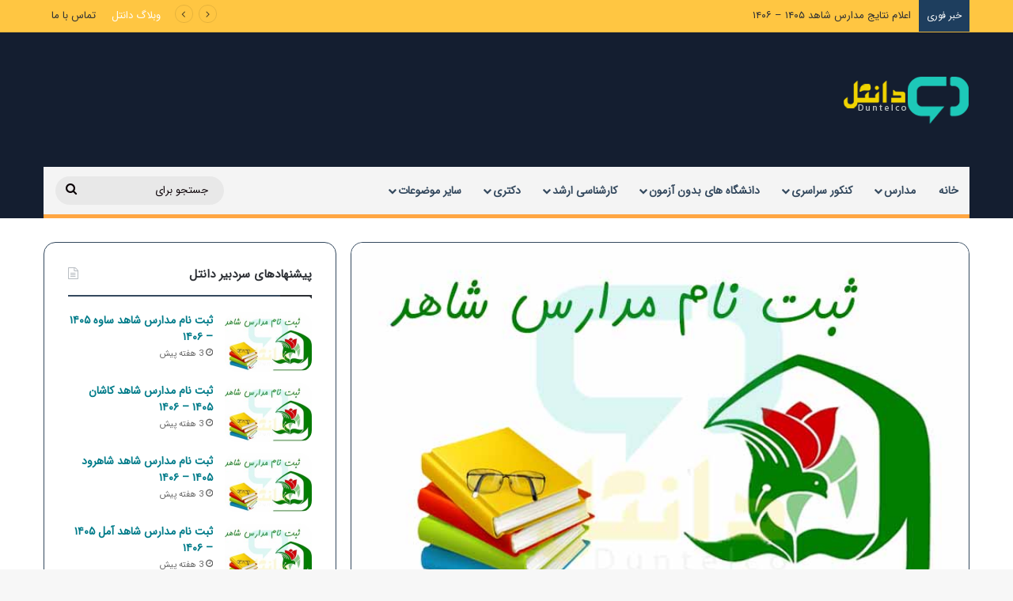

--- FILE ---
content_type: text/html; charset=UTF-8
request_url: https://duntelco.com/14578/registration-of-shahed-schools-in-tehran/
body_size: 38491
content:
<!DOCTYPE html>
<html dir="rtl" lang="fa-IR" class="" data-skin="light" prefix="og: https://ogp.me/ns#">
<head>
	<meta charset="UTF-8" />
	<link rel="profile" href="https://gmpg.org/xfn/11" />
		<style>img:is([sizes="auto" i], [sizes^="auto," i]) { contain-intrinsic-size: 3000px 1500px }</style>
	
<!-- بهینه سازی موتور جستجو توسط رنک مث پرو - https://rankmath.com/ -->
<title>ثبت نام مدارس شاهد تهران ۱۴۰۵ - ۱۴۰۶ | سامانه شاهد - دانتل</title>
<meta name="description" content="ثبت نام مدارس شاهد تهران ۱۴۰۵ - ۱۴۰۶ همزمان با دیگر مدارس شاهد در سراسر کشور از طریق سایت مای مدیو my.medu.ir انجام می شود. برای"/>
<meta name="robots" content="follow, index, max-snippet:-1, max-video-preview:-1, max-image-preview:large"/>
<link rel="canonical" href="https://duntelco.com/14578/registration-of-shahed-schools-in-tehran/" />
<meta property="og:locale" content="fa_IR" />
<meta property="og:type" content="article" />
<meta property="og:title" content="ثبت نام مدارس شاهد تهران ۱۴۰۵ - ۱۴۰۶ | سامانه شاهد - دانتل" />
<meta property="og:description" content="ثبت نام مدارس شاهد تهران ۱۴۰۵ - ۱۴۰۶ همزمان با دیگر مدارس شاهد در سراسر کشور از طریق سایت مای مدیو my.medu.ir انجام می شود. برای" />
<meta property="og:url" content="https://duntelco.com/14578/registration-of-shahed-schools-in-tehran/" />
<meta property="og:site_name" content="مشاوره تحصیلی دانتل" />
<meta property="article:tag" content="شاهد" />
<meta property="article:section" content="وبلاگ دانتل" />
<meta property="og:updated_time" content="2025-09-30T09:39:51+00:00" />
<meta property="og:image" content="https://duntelco.com/wp-content/uploads/2021/11/registration-of-shahed-schools-in.jpg" />
<meta property="og:image:secure_url" content="https://duntelco.com/wp-content/uploads/2021/11/registration-of-shahed-schools-in.jpg" />
<meta property="og:image:width" content="720" />
<meta property="og:image:height" content="430" />
<meta property="og:image:alt" content="ثبت نام مدارس شاهد استانی" />
<meta property="og:image:type" content="image/jpeg" />
<meta property="article:published_time" content="2025-09-30T09:35:05+00:00" />
<meta property="article:modified_time" content="2025-09-30T09:39:51+00:00" />
<meta name="twitter:card" content="summary_large_image" />
<meta name="twitter:title" content="ثبت نام مدارس شاهد تهران ۱۴۰۵ - ۱۴۰۶ | سامانه شاهد - دانتل" />
<meta name="twitter:description" content="ثبت نام مدارس شاهد تهران ۱۴۰۵ - ۱۴۰۶ همزمان با دیگر مدارس شاهد در سراسر کشور از طریق سایت مای مدیو my.medu.ir انجام می شود. برای" />
<meta name="twitter:image" content="https://duntelco.com/wp-content/uploads/2021/11/registration-of-shahed-schools-in.jpg" />
<meta name="twitter:label1" content="نویسنده" />
<meta name="twitter:data1" content="دانتل" />
<meta name="twitter:label2" content="زمان خواندن" />
<meta name="twitter:data2" content="5 دقیقه" />
<script type="application/ld+json" class="rank-math-schema-pro">{"@context":"https://schema.org","@graph":[{"@type":"Organization","@id":"https://duntelco.com/#organization","name":"\u0645\u0634\u0627\u0648\u0631\u0647 \u062a\u062d\u0635\u06cc\u0644\u06cc \u062f\u0627\u0646\u062a\u0644","url":"https://duntelco.com","logo":{"@type":"ImageObject","@id":"https://duntelco.com/#logo","url":"https://duntelco.com/wp-content/uploads/2020/06/\u062f\u0627\u0646\u062a\u0644-1.png","contentUrl":"https://duntelco.com/wp-content/uploads/2020/06/\u062f\u0627\u0646\u062a\u0644-1.png","caption":"\u0645\u0634\u0627\u0648\u0631\u0647 \u062a\u062d\u0635\u06cc\u0644\u06cc \u062f\u0627\u0646\u062a\u0644","inLanguage":"fa-IR","width":"512","height":"512"}},{"@type":"WebSite","@id":"https://duntelco.com/#website","url":"https://duntelco.com","name":"\u0645\u0634\u0627\u0648\u0631\u0647 \u062a\u062d\u0635\u06cc\u0644\u06cc \u062f\u0627\u0646\u062a\u0644","alternateName":"\u062f\u0627\u0646\u062a\u0644","publisher":{"@id":"https://duntelco.com/#organization"},"inLanguage":"fa-IR"},{"@type":"ImageObject","@id":"https://duntelco.com/wp-content/uploads/2021/11/registration-of-shahed-schools-in.jpg","url":"https://duntelco.com/wp-content/uploads/2021/11/registration-of-shahed-schools-in.jpg","width":"720","height":"430","caption":"\u062b\u0628\u062a \u0646\u0627\u0645 \u0645\u062f\u0627\u0631\u0633 \u0634\u0627\u0647\u062f \u0627\u0633\u062a\u0627\u0646\u06cc","inLanguage":"fa-IR"},{"@type":"WebPage","@id":"https://duntelco.com/14578/registration-of-shahed-schools-in-tehran/#webpage","url":"https://duntelco.com/14578/registration-of-shahed-schools-in-tehran/","name":"\u062b\u0628\u062a \u0646\u0627\u0645 \u0645\u062f\u0627\u0631\u0633 \u0634\u0627\u0647\u062f \u062a\u0647\u0631\u0627\u0646 \u06f1\u06f4\u06f0\u06f5 - \u06f1\u06f4\u06f0\u06f6 | \u0633\u0627\u0645\u0627\u0646\u0647 \u0634\u0627\u0647\u062f - \u062f\u0627\u0646\u062a\u0644","datePublished":"2025-09-30T09:35:05+00:00","dateModified":"2025-09-30T09:39:51+00:00","isPartOf":{"@id":"https://duntelco.com/#website"},"primaryImageOfPage":{"@id":"https://duntelco.com/wp-content/uploads/2021/11/registration-of-shahed-schools-in.jpg"},"inLanguage":"fa-IR"},{"@type":"Person","@id":"https://duntelco.com/author/duntel/","name":"\u062f\u0627\u0646\u062a\u0644","url":"https://duntelco.com/author/duntel/","image":{"@type":"ImageObject","@id":"https://secure.gravatar.com/avatar/8bfbbf1df57ce0a603e9c5fd71430b037175f766d8a33cc1db504fb3acfe7263?s=96&amp;d=mm&amp;r=g","url":"https://secure.gravatar.com/avatar/8bfbbf1df57ce0a603e9c5fd71430b037175f766d8a33cc1db504fb3acfe7263?s=96&amp;d=mm&amp;r=g","caption":"\u062f\u0627\u0646\u062a\u0644","inLanguage":"fa-IR"},"worksFor":{"@id":"https://duntelco.com/#organization"}},{"@type":"Article","headline":"\u062b\u0628\u062a \u0646\u0627\u0645 \u0645\u062f\u0627\u0631\u0633 \u0634\u0627\u0647\u062f \u062a\u0647\u0631\u0627\u0646 \u06f1\u06f4\u06f0\u06f5 - \u06f1\u06f4\u06f0\u06f6 | \u0633\u0627\u0645\u0627\u0646\u0647 \u0634\u0627\u0647\u062f - \u062f\u0627\u0646\u062a\u0644","keywords":"\u062b\u0628\u062a \u0646\u0627\u0645 \u0645\u062f\u0627\u0631\u0633 \u0634\u0627\u0647\u062f \u062a\u0647\u0631\u0627\u0646,\u062b\u0628\u062a \u0646\u0627\u0645 \u0634\u0627\u0647\u062f \u062a\u0647\u0631\u0627\u0646","datePublished":"2025-09-30T09:35:05+00:00","dateModified":"2025-09-30T09:39:51+00:00","author":{"@id":"https://duntelco.com/author/duntel/","name":"\u062f\u0627\u0646\u062a\u0644"},"publisher":{"@id":"https://duntelco.com/#organization"},"description":"\u062b\u0628\u062a \u0646\u0627\u0645 \u0645\u062f\u0627\u0631\u0633 \u0634\u0627\u0647\u062f \u062a\u0647\u0631\u0627\u0646 \u06f1\u06f4\u06f0\u06f5 - \u06f1\u06f4\u06f0\u06f6 \u0647\u0645\u0632\u0645\u0627\u0646 \u0628\u0627 \u062f\u06cc\u06af\u0631 \u0645\u062f\u0627\u0631\u0633 \u0634\u0627\u0647\u062f \u062f\u0631 \u0633\u0631\u0627\u0633\u0631 \u06a9\u0634\u0648\u0631 \u0627\u0632 \u0637\u0631\u06cc\u0642 \u0633\u0627\u06cc\u062a \u0645\u0627\u06cc \u0645\u062f\u06cc\u0648 my.medu.ir \u0627\u0646\u062c\u0627\u0645 \u0645\u06cc \u0634\u0648\u062f. \u0628\u0631\u0627\u06cc","name":"\u062b\u0628\u062a \u0646\u0627\u0645 \u0645\u062f\u0627\u0631\u0633 \u0634\u0627\u0647\u062f \u062a\u0647\u0631\u0627\u0646 \u06f1\u06f4\u06f0\u06f5 - \u06f1\u06f4\u06f0\u06f6 | \u0633\u0627\u0645\u0627\u0646\u0647 \u0634\u0627\u0647\u062f - \u062f\u0627\u0646\u062a\u0644","subjectOf":[{"@type":"FAQPage","mainEntity":[{"@type":"Question","url":"https://duntelco.com/14578/registration-of-shahed-schools-in-tehran/#faq-question-63b434486e4da","name":"\u062b\u0628\u062a \u0646\u0627\u0645 \u0645\u062f\u0627\u0631\u0633 \u0634\u0627\u0647\u062f \u062a\u0647\u0631\u0627\u0646 \u06f1\u06f4\u06f0\u06f5 - \u06f1\u06f4\u06f0\u06f6 \u0628\u0647 \u0686\u0647 \u0635\u0648\u0631\u062a \u0627\u0633\u062a\u061f","acceptedAnswer":{"@type":"Answer","text":"\u062b\u0628\u062a \u0646\u0627\u0645 \u0645\u062f\u0627\u0631\u0633 \u0634\u0627\u0647\u062f \u062f\u0631 \u0647\u0645\u0647 \u067e\u0627\u06cc\u0647 \u0647\u0627 \u0628\u0647 \u0635\u0648\u0631\u062a \u0627\u06cc\u0646\u062a\u0631\u0646\u062a\u06cc \u0627\u0646\u062c\u0627\u0645 \u0645\u06cc \u0634\u0648\u062f."}},{"@type":"Question","url":"https://duntelco.com/14578/registration-of-shahed-schools-in-tehran/#faq-question-63b434486e4dd","name":"\u0645\u062a\u0642\u0627\u0636\u06cc\u0627\u0646 \u062f\u0631 \u0686\u0647 \u062a\u0627\u0631\u06cc\u062e\u06cc \u0628\u0627\u06cc\u062f \u062c\u0647\u062a \u062b\u0628\u062a \u0646\u0627\u0645 \u0645\u062f\u0627\u0631\u0633 \u0634\u0627\u0647\u062f \u0627\u0642\u062f\u0627\u0645 \u06a9\u0646\u0646\u062f\u061f","acceptedAnswer":{"@type":"Answer","text":"\u062a\u0627\u0631\u06cc\u062e \u062b\u0628\u062a \u0646\u0627\u0645 \u0634\u0627\u0647\u062f \u062f\u0631 \u067e\u0627\u06cc\u0647 \u0647\u0627\u06cc \u0645\u062e\u062a\u0644\u0641 \u0645\u0639\u0645\u0648\u0644\u0627 \u062f\u0631 \u062e\u0631\u062f\u0627\u062f \u0645\u0627\u0647 \u0645\u06cc \u0628\u0627\u0634\u062f."}},{"@type":"Question","url":"https://duntelco.com/14578/registration-of-shahed-schools-in-tehran/#faq-question-63b434486e4de","name":"\u0646\u062d\u0648\u0647 \u062b\u0628\u062a \u0646\u0627\u0645 \u0628\u0647 \u0686\u0647 \u0635\u0648\u0631\u062a \u0627\u0633\u062a\u061f","acceptedAnswer":{"@type":"Answer","text":"\u062f\u0631 \u0645\u062a\u0646 \u0645\u0642\u0627\u0644\u0647 \u0641\u0648\u0642 \u0646\u062d\u0648\u0647 \u0646\u0627\u0645 \u0646\u0648\u06cc\u0633\u06cc \u0627 \u062a\u0648\u0636\u06cc\u062d \u062f\u0627\u062f\u0647 \u0627\u06cc\u0645."}}]}],"@id":"https://duntelco.com/14578/registration-of-shahed-schools-in-tehran/#richSnippet","isPartOf":{"@id":"https://duntelco.com/14578/registration-of-shahed-schools-in-tehran/#webpage"},"image":{"@id":"https://duntelco.com/wp-content/uploads/2021/11/registration-of-shahed-schools-in.jpg"},"inLanguage":"fa-IR","mainEntityOfPage":{"@id":"https://duntelco.com/14578/registration-of-shahed-schools-in-tehran/#webpage"}}]}</script>
<!-- /افزونه سئو وردپرس رنک مث -->


<link rel="alternate" type="application/rss+xml" title="مشاوره تحصیلی دانتل | مشاوره تحصیلی مدارس، کنکور، ارشد، آزمون دکتری و ... &raquo; خوراک" href="https://duntelco.com/feed/" />
<link rel="alternate" type="application/rss+xml" title="مشاوره تحصیلی دانتل | مشاوره تحصیلی مدارس، کنکور، ارشد، آزمون دکتری و ... &raquo; خوراک دیدگاه‌ها" href="https://duntelco.com/comments/feed/" />
<link rel="alternate" type="application/rss+xml" title="مشاوره تحصیلی دانتل | مشاوره تحصیلی مدارس، کنکور، ارشد، آزمون دکتری و ... &raquo; ثبت نام مدارس شاهد تهران ۱۴۰۵ &#8211; ۱۴۰۶ خوراک دیدگاه‌ها" href="https://duntelco.com/14578/registration-of-shahed-schools-in-tehran/feed/" />

		<style type="text/css">
			:root{				
			--tie-preset-gradient-1: linear-gradient(135deg, rgba(6, 147, 227, 1) 0%, rgb(155, 81, 224) 100%);
			--tie-preset-gradient-2: linear-gradient(135deg, rgb(122, 220, 180) 0%, rgb(0, 208, 130) 100%);
			--tie-preset-gradient-3: linear-gradient(135deg, rgba(252, 185, 0, 1) 0%, rgba(255, 105, 0, 1) 100%);
			--tie-preset-gradient-4: linear-gradient(135deg, rgba(255, 105, 0, 1) 0%, rgb(207, 46, 46) 100%);
			--tie-preset-gradient-5: linear-gradient(135deg, rgb(238, 238, 238) 0%, rgb(169, 184, 195) 100%);
			--tie-preset-gradient-6: linear-gradient(135deg, rgb(74, 234, 220) 0%, rgb(151, 120, 209) 20%, rgb(207, 42, 186) 40%, rgb(238, 44, 130) 60%, rgb(251, 105, 98) 80%, rgb(254, 248, 76) 100%);
			--tie-preset-gradient-7: linear-gradient(135deg, rgb(255, 206, 236) 0%, rgb(152, 150, 240) 100%);
			--tie-preset-gradient-8: linear-gradient(135deg, rgb(254, 205, 165) 0%, rgb(254, 45, 45) 50%, rgb(107, 0, 62) 100%);
			--tie-preset-gradient-9: linear-gradient(135deg, rgb(255, 203, 112) 0%, rgb(199, 81, 192) 50%, rgb(65, 88, 208) 100%);
			--tie-preset-gradient-10: linear-gradient(135deg, rgb(255, 245, 203) 0%, rgb(182, 227, 212) 50%, rgb(51, 167, 181) 100%);
			--tie-preset-gradient-11: linear-gradient(135deg, rgb(202, 248, 128) 0%, rgb(113, 206, 126) 100%);
			--tie-preset-gradient-12: linear-gradient(135deg, rgb(2, 3, 129) 0%, rgb(40, 116, 252) 100%);
			--tie-preset-gradient-13: linear-gradient(135deg, #4D34FA, #ad34fa);
			--tie-preset-gradient-14: linear-gradient(135deg, #0057FF, #31B5FF);
			--tie-preset-gradient-15: linear-gradient(135deg, #FF007A, #FF81BD);
			--tie-preset-gradient-16: linear-gradient(135deg, #14111E, #4B4462);
			--tie-preset-gradient-17: linear-gradient(135deg, #F32758, #FFC581);

			
					--main-nav-background: #FFFFFF;
					--main-nav-secondry-background: rgba(0,0,0,0.03);
					--main-nav-primary-color: #0088ff;
					--main-nav-contrast-primary-color: #FFFFFF;
					--main-nav-text-color: #2c2f34;
					--main-nav-secondry-text-color: rgba(0,0,0,0.5);
					--main-nav-main-border-color: rgba(0,0,0,0.1);
					--main-nav-secondry-border-color: rgba(0,0,0,0.08);
				
			}
		</style>
	<meta name="viewport" content="width=device-width, initial-scale=1.0" /><style id='wp-emoji-styles-inline-css' type='text/css'>

	img.wp-smiley, img.emoji {
		display: inline !important;
		border: none !important;
		box-shadow: none !important;
		height: 1em !important;
		width: 1em !important;
		margin: 0 0.07em !important;
		vertical-align: -0.1em !important;
		background: none !important;
		padding: 0 !important;
	}
</style>
<link rel='stylesheet' id='wp-block-library-rtl-css' href='https://duntelco.com/wp-includes/css/dist/block-library/style-rtl.min.css?ver=6.8.3' type='text/css' media='all' />
<style id='wp-block-library-theme-inline-css' type='text/css'>
.wp-block-audio :where(figcaption){color:#555;font-size:13px;text-align:center}.is-dark-theme .wp-block-audio :where(figcaption){color:#ffffffa6}.wp-block-audio{margin:0 0 1em}.wp-block-code{border:1px solid #ccc;border-radius:4px;font-family:Menlo,Consolas,monaco,monospace;padding:.8em 1em}.wp-block-embed :where(figcaption){color:#555;font-size:13px;text-align:center}.is-dark-theme .wp-block-embed :where(figcaption){color:#ffffffa6}.wp-block-embed{margin:0 0 1em}.blocks-gallery-caption{color:#555;font-size:13px;text-align:center}.is-dark-theme .blocks-gallery-caption{color:#ffffffa6}:root :where(.wp-block-image figcaption){color:#555;font-size:13px;text-align:center}.is-dark-theme :root :where(.wp-block-image figcaption){color:#ffffffa6}.wp-block-image{margin:0 0 1em}.wp-block-pullquote{border-bottom:4px solid;border-top:4px solid;color:currentColor;margin-bottom:1.75em}.wp-block-pullquote cite,.wp-block-pullquote footer,.wp-block-pullquote__citation{color:currentColor;font-size:.8125em;font-style:normal;text-transform:uppercase}.wp-block-quote{border-left:.25em solid;margin:0 0 1.75em;padding-left:1em}.wp-block-quote cite,.wp-block-quote footer{color:currentColor;font-size:.8125em;font-style:normal;position:relative}.wp-block-quote:where(.has-text-align-right){border-left:none;border-right:.25em solid;padding-left:0;padding-right:1em}.wp-block-quote:where(.has-text-align-center){border:none;padding-left:0}.wp-block-quote.is-large,.wp-block-quote.is-style-large,.wp-block-quote:where(.is-style-plain){border:none}.wp-block-search .wp-block-search__label{font-weight:700}.wp-block-search__button{border:1px solid #ccc;padding:.375em .625em}:where(.wp-block-group.has-background){padding:1.25em 2.375em}.wp-block-separator.has-css-opacity{opacity:.4}.wp-block-separator{border:none;border-bottom:2px solid;margin-left:auto;margin-right:auto}.wp-block-separator.has-alpha-channel-opacity{opacity:1}.wp-block-separator:not(.is-style-wide):not(.is-style-dots){width:100px}.wp-block-separator.has-background:not(.is-style-dots){border-bottom:none;height:1px}.wp-block-separator.has-background:not(.is-style-wide):not(.is-style-dots){height:2px}.wp-block-table{margin:0 0 1em}.wp-block-table td,.wp-block-table th{word-break:normal}.wp-block-table :where(figcaption){color:#555;font-size:13px;text-align:center}.is-dark-theme .wp-block-table :where(figcaption){color:#ffffffa6}.wp-block-video :where(figcaption){color:#555;font-size:13px;text-align:center}.is-dark-theme .wp-block-video :where(figcaption){color:#ffffffa6}.wp-block-video{margin:0 0 1em}:root :where(.wp-block-template-part.has-background){margin-bottom:0;margin-top:0;padding:1.25em 2.375em}
</style>
<style id='classic-theme-styles-inline-css' type='text/css'>
/*! This file is auto-generated */
.wp-block-button__link{color:#fff;background-color:#32373c;border-radius:9999px;box-shadow:none;text-decoration:none;padding:calc(.667em + 2px) calc(1.333em + 2px);font-size:1.125em}.wp-block-file__button{background:#32373c;color:#fff;text-decoration:none}
</style>
<style id='global-styles-inline-css' type='text/css'>
:root{--wp--preset--aspect-ratio--square: 1;--wp--preset--aspect-ratio--4-3: 4/3;--wp--preset--aspect-ratio--3-4: 3/4;--wp--preset--aspect-ratio--3-2: 3/2;--wp--preset--aspect-ratio--2-3: 2/3;--wp--preset--aspect-ratio--16-9: 16/9;--wp--preset--aspect-ratio--9-16: 9/16;--wp--preset--color--black: #000000;--wp--preset--color--cyan-bluish-gray: #abb8c3;--wp--preset--color--white: #ffffff;--wp--preset--color--pale-pink: #f78da7;--wp--preset--color--vivid-red: #cf2e2e;--wp--preset--color--luminous-vivid-orange: #ff6900;--wp--preset--color--luminous-vivid-amber: #fcb900;--wp--preset--color--light-green-cyan: #7bdcb5;--wp--preset--color--vivid-green-cyan: #00d084;--wp--preset--color--pale-cyan-blue: #8ed1fc;--wp--preset--color--vivid-cyan-blue: #0693e3;--wp--preset--color--vivid-purple: #9b51e0;--wp--preset--color--global-color: #5b7487;--wp--preset--gradient--vivid-cyan-blue-to-vivid-purple: linear-gradient(135deg,rgba(6,147,227,1) 0%,rgb(155,81,224) 100%);--wp--preset--gradient--light-green-cyan-to-vivid-green-cyan: linear-gradient(135deg,rgb(122,220,180) 0%,rgb(0,208,130) 100%);--wp--preset--gradient--luminous-vivid-amber-to-luminous-vivid-orange: linear-gradient(135deg,rgba(252,185,0,1) 0%,rgba(255,105,0,1) 100%);--wp--preset--gradient--luminous-vivid-orange-to-vivid-red: linear-gradient(135deg,rgba(255,105,0,1) 0%,rgb(207,46,46) 100%);--wp--preset--gradient--very-light-gray-to-cyan-bluish-gray: linear-gradient(135deg,rgb(238,238,238) 0%,rgb(169,184,195) 100%);--wp--preset--gradient--cool-to-warm-spectrum: linear-gradient(135deg,rgb(74,234,220) 0%,rgb(151,120,209) 20%,rgb(207,42,186) 40%,rgb(238,44,130) 60%,rgb(251,105,98) 80%,rgb(254,248,76) 100%);--wp--preset--gradient--blush-light-purple: linear-gradient(135deg,rgb(255,206,236) 0%,rgb(152,150,240) 100%);--wp--preset--gradient--blush-bordeaux: linear-gradient(135deg,rgb(254,205,165) 0%,rgb(254,45,45) 50%,rgb(107,0,62) 100%);--wp--preset--gradient--luminous-dusk: linear-gradient(135deg,rgb(255,203,112) 0%,rgb(199,81,192) 50%,rgb(65,88,208) 100%);--wp--preset--gradient--pale-ocean: linear-gradient(135deg,rgb(255,245,203) 0%,rgb(182,227,212) 50%,rgb(51,167,181) 100%);--wp--preset--gradient--electric-grass: linear-gradient(135deg,rgb(202,248,128) 0%,rgb(113,206,126) 100%);--wp--preset--gradient--midnight: linear-gradient(135deg,rgb(2,3,129) 0%,rgb(40,116,252) 100%);--wp--preset--font-size--small: 13px;--wp--preset--font-size--medium: 20px;--wp--preset--font-size--large: 36px;--wp--preset--font-size--x-large: 42px;--wp--preset--spacing--20: 0.44rem;--wp--preset--spacing--30: 0.67rem;--wp--preset--spacing--40: 1rem;--wp--preset--spacing--50: 1.5rem;--wp--preset--spacing--60: 2.25rem;--wp--preset--spacing--70: 3.38rem;--wp--preset--spacing--80: 5.06rem;--wp--preset--shadow--natural: 6px 6px 9px rgba(0, 0, 0, 0.2);--wp--preset--shadow--deep: 12px 12px 50px rgba(0, 0, 0, 0.4);--wp--preset--shadow--sharp: 6px 6px 0px rgba(0, 0, 0, 0.2);--wp--preset--shadow--outlined: 6px 6px 0px -3px rgba(255, 255, 255, 1), 6px 6px rgba(0, 0, 0, 1);--wp--preset--shadow--crisp: 6px 6px 0px rgba(0, 0, 0, 1);}:where(.is-layout-flex){gap: 0.5em;}:where(.is-layout-grid){gap: 0.5em;}body .is-layout-flex{display: flex;}.is-layout-flex{flex-wrap: wrap;align-items: center;}.is-layout-flex > :is(*, div){margin: 0;}body .is-layout-grid{display: grid;}.is-layout-grid > :is(*, div){margin: 0;}:where(.wp-block-columns.is-layout-flex){gap: 2em;}:where(.wp-block-columns.is-layout-grid){gap: 2em;}:where(.wp-block-post-template.is-layout-flex){gap: 1.25em;}:where(.wp-block-post-template.is-layout-grid){gap: 1.25em;}.has-black-color{color: var(--wp--preset--color--black) !important;}.has-cyan-bluish-gray-color{color: var(--wp--preset--color--cyan-bluish-gray) !important;}.has-white-color{color: var(--wp--preset--color--white) !important;}.has-pale-pink-color{color: var(--wp--preset--color--pale-pink) !important;}.has-vivid-red-color{color: var(--wp--preset--color--vivid-red) !important;}.has-luminous-vivid-orange-color{color: var(--wp--preset--color--luminous-vivid-orange) !important;}.has-luminous-vivid-amber-color{color: var(--wp--preset--color--luminous-vivid-amber) !important;}.has-light-green-cyan-color{color: var(--wp--preset--color--light-green-cyan) !important;}.has-vivid-green-cyan-color{color: var(--wp--preset--color--vivid-green-cyan) !important;}.has-pale-cyan-blue-color{color: var(--wp--preset--color--pale-cyan-blue) !important;}.has-vivid-cyan-blue-color{color: var(--wp--preset--color--vivid-cyan-blue) !important;}.has-vivid-purple-color{color: var(--wp--preset--color--vivid-purple) !important;}.has-black-background-color{background-color: var(--wp--preset--color--black) !important;}.has-cyan-bluish-gray-background-color{background-color: var(--wp--preset--color--cyan-bluish-gray) !important;}.has-white-background-color{background-color: var(--wp--preset--color--white) !important;}.has-pale-pink-background-color{background-color: var(--wp--preset--color--pale-pink) !important;}.has-vivid-red-background-color{background-color: var(--wp--preset--color--vivid-red) !important;}.has-luminous-vivid-orange-background-color{background-color: var(--wp--preset--color--luminous-vivid-orange) !important;}.has-luminous-vivid-amber-background-color{background-color: var(--wp--preset--color--luminous-vivid-amber) !important;}.has-light-green-cyan-background-color{background-color: var(--wp--preset--color--light-green-cyan) !important;}.has-vivid-green-cyan-background-color{background-color: var(--wp--preset--color--vivid-green-cyan) !important;}.has-pale-cyan-blue-background-color{background-color: var(--wp--preset--color--pale-cyan-blue) !important;}.has-vivid-cyan-blue-background-color{background-color: var(--wp--preset--color--vivid-cyan-blue) !important;}.has-vivid-purple-background-color{background-color: var(--wp--preset--color--vivid-purple) !important;}.has-black-border-color{border-color: var(--wp--preset--color--black) !important;}.has-cyan-bluish-gray-border-color{border-color: var(--wp--preset--color--cyan-bluish-gray) !important;}.has-white-border-color{border-color: var(--wp--preset--color--white) !important;}.has-pale-pink-border-color{border-color: var(--wp--preset--color--pale-pink) !important;}.has-vivid-red-border-color{border-color: var(--wp--preset--color--vivid-red) !important;}.has-luminous-vivid-orange-border-color{border-color: var(--wp--preset--color--luminous-vivid-orange) !important;}.has-luminous-vivid-amber-border-color{border-color: var(--wp--preset--color--luminous-vivid-amber) !important;}.has-light-green-cyan-border-color{border-color: var(--wp--preset--color--light-green-cyan) !important;}.has-vivid-green-cyan-border-color{border-color: var(--wp--preset--color--vivid-green-cyan) !important;}.has-pale-cyan-blue-border-color{border-color: var(--wp--preset--color--pale-cyan-blue) !important;}.has-vivid-cyan-blue-border-color{border-color: var(--wp--preset--color--vivid-cyan-blue) !important;}.has-vivid-purple-border-color{border-color: var(--wp--preset--color--vivid-purple) !important;}.has-vivid-cyan-blue-to-vivid-purple-gradient-background{background: var(--wp--preset--gradient--vivid-cyan-blue-to-vivid-purple) !important;}.has-light-green-cyan-to-vivid-green-cyan-gradient-background{background: var(--wp--preset--gradient--light-green-cyan-to-vivid-green-cyan) !important;}.has-luminous-vivid-amber-to-luminous-vivid-orange-gradient-background{background: var(--wp--preset--gradient--luminous-vivid-amber-to-luminous-vivid-orange) !important;}.has-luminous-vivid-orange-to-vivid-red-gradient-background{background: var(--wp--preset--gradient--luminous-vivid-orange-to-vivid-red) !important;}.has-very-light-gray-to-cyan-bluish-gray-gradient-background{background: var(--wp--preset--gradient--very-light-gray-to-cyan-bluish-gray) !important;}.has-cool-to-warm-spectrum-gradient-background{background: var(--wp--preset--gradient--cool-to-warm-spectrum) !important;}.has-blush-light-purple-gradient-background{background: var(--wp--preset--gradient--blush-light-purple) !important;}.has-blush-bordeaux-gradient-background{background: var(--wp--preset--gradient--blush-bordeaux) !important;}.has-luminous-dusk-gradient-background{background: var(--wp--preset--gradient--luminous-dusk) !important;}.has-pale-ocean-gradient-background{background: var(--wp--preset--gradient--pale-ocean) !important;}.has-electric-grass-gradient-background{background: var(--wp--preset--gradient--electric-grass) !important;}.has-midnight-gradient-background{background: var(--wp--preset--gradient--midnight) !important;}.has-small-font-size{font-size: var(--wp--preset--font-size--small) !important;}.has-medium-font-size{font-size: var(--wp--preset--font-size--medium) !important;}.has-large-font-size{font-size: var(--wp--preset--font-size--large) !important;}.has-x-large-font-size{font-size: var(--wp--preset--font-size--x-large) !important;}
:where(.wp-block-post-template.is-layout-flex){gap: 1.25em;}:where(.wp-block-post-template.is-layout-grid){gap: 1.25em;}
:where(.wp-block-columns.is-layout-flex){gap: 2em;}:where(.wp-block-columns.is-layout-grid){gap: 2em;}
:root :where(.wp-block-pullquote){font-size: 1.5em;line-height: 1.6;}
</style>
<link rel='stylesheet' id='ez-toc-css' href='https://duntelco.com/wp-content/plugins/easy-table-of-contents/assets/css/screen.min.css?ver=2.0.76' type='text/css' media='all' />
<style id='ez-toc-inline-css' type='text/css'>
div#ez-toc-container .ez-toc-title {font-size: 120%;}div#ez-toc-container .ez-toc-title {font-weight: 500;}div#ez-toc-container ul li , div#ez-toc-container ul li a {font-size: 95%;}div#ez-toc-container ul li , div#ez-toc-container ul li a {font-weight: 500;}div#ez-toc-container nav ul ul li {font-size: 90%;}
.ez-toc-container-direction {direction: rtl;}.ez-toc-counter-rtl ul {direction: rtl;counter-reset: item ;}.ez-toc-counter-rtl nav ul li a::before {content: counter(item, square) '  ';margin-left: .2em; counter-increment: item;flex-grow: 0;flex-shrink: 0;float: right; }.ez-toc-widget-direction {direction: rtl;}.ez-toc-widget-container-rtl ul {direction: rtl;counter-reset: item ;}.ez-toc-widget-container-rtl nav ul li a::before {content: counter(item, square) '  ';margin-left: .2em; counter-increment: item;flex-grow: 0;flex-shrink: 0;float: right; }
</style>
<link rel='stylesheet' id='tie-css-bbpress-css' href='https://duntelco.com/wp-content/themes/jannah/assets/css/plugins/bbpress.min.css?ver=7.6.0' type='text/css' media='all' />
<link data-minify="1" rel='stylesheet' id='newsletter-css' href='https://duntelco.com/wp-content/cache/min/1/wp-content/plugins/newsletter/style.css?ver=1759617434' type='text/css' media='all' />
<link rel='stylesheet' id='tie-css-base-css' href='https://duntelco.com/wp-content/themes/jannah/assets/css/base.min.css?ver=7.6.0' type='text/css' media='all' />
<link rel='stylesheet' id='tie-css-styles-css' href='https://duntelco.com/wp-content/themes/jannah/assets/css/style.min.css?ver=7.6.0' type='text/css' media='all' />
<link rel='stylesheet' id='tie-css-widgets-css' href='https://duntelco.com/wp-content/themes/jannah/assets/css/widgets.min.css?ver=7.6.0' type='text/css' media='all' />
<link data-minify="1" rel='stylesheet' id='tie-css-helpers-css' href='https://duntelco.com/wp-content/cache/min/1/wp-content/themes/jannah/assets/css/helpers.min.css?ver=1759617434' type='text/css' media='all' />
<link data-minify="1" rel='stylesheet' id='tie-fontawesome5-css' href='https://duntelco.com/wp-content/cache/min/1/wp-content/themes/jannah/assets/css/fontawesome.css?ver=1759617434' type='text/css' media='all' />
<link rel='stylesheet' id='tie-css-single-css' href='https://duntelco.com/wp-content/themes/jannah/assets/css/single.min.css?ver=7.6.0' type='text/css' media='all' />
<link rel='stylesheet' id='tie-css-print-css' href='https://duntelco.com/wp-content/themes/jannah/assets/css/print.css?ver=7.6.0' type='text/css' media='print' />
<link data-minify="1" rel='stylesheet' id='tie-theme-rtl-css-css' href='https://duntelco.com/wp-content/cache/min/1/wp-content/themes/jannah/rtl.css?ver=1759617434' type='text/css' media='all' />
<link rel='stylesheet' id='tie-theme-child-css-css' href='https://duntelco.com/wp-content/themes/jannah-child/style.css?ver=6.8.3' type='text/css' media='all' />
<style id='tie-theme-child-css-inline-css' type='text/css'>
@font-face {font-family: 'iransans';font-display: swap;src: url('https://duntelco.com/wp-content/uploads/2020/07/IRANSansWeb.eot');src: url('https://duntelco.com/wp-content/uploads/2020/07/IRANSansWeb.eot?#iefix') format('embedded-opentype'),url('https://duntelco.com/wp-content/uploads/2020/07/IRANSansWeb.woff2') format('woff2'),url('https://duntelco.com/wp-content/uploads/2020/07/IRANSansWeb.woff') format('woff');}@font-face {font-family: 'iransans';font-display: swap;src: url('https://duntelco.com/wp-content/uploads/2020/07/IRANSansWeb.eot');src: url('https://duntelco.com/wp-content/uploads/2020/07/IRANSansWeb.eot?#iefix') format('embedded-opentype'),url('https://duntelco.com/wp-content/uploads/2020/07/IRANSansWeb.woff2') format('woff2'),url('https://duntelco.com/wp-content/uploads/2020/07/IRANSansWeb.woff') format('woff');}@font-face {font-family: 'iransans';font-display: swap;src: url('https://duntelco.com/wp-content/uploads/2020/07/IRANSansWeb.eot');src: url('https://duntelco.com/wp-content/uploads/2020/07/IRANSansWeb.eot?#iefix') format('embedded-opentype'),url('https://duntelco.com/wp-content/uploads/2020/07/IRANSansWeb.woff2') format('woff2'),url('https://duntelco.com/wp-content/uploads/2020/07/IRANSansWeb.woff') format('woff');}@font-face {font-family: 'iransans';font-display: swap;src: url('https://duntelco.com/wp-content/uploads/2020/07/IRANSansWeb.eot');src: url('https://duntelco.com/wp-content/uploads/2020/07/IRANSansWeb.eot?#iefix') format('embedded-opentype'),url('https://duntelco.com/wp-content/uploads/2020/07/IRANSansWeb.woff2') format('woff2'),url('https://duntelco.com/wp-content/uploads/2020/07/IRANSansWeb.woff') format('woff');}body{font-family: 'iransans';}.logo-text,h1,h2,h3,h4,h5,h6,.the-subtitle{font-family: 'iransans';}#main-nav .main-menu > ul > li > a{font-family: 'iransans';}blockquote p{font-family: 'iransans';}#main-nav .main-menu > ul > li > a{text-transform: uppercase;}#the-post .entry-content,#the-post .entry-content p{font-size: 16px;font-weight: 500;line-height: 2;}#tie-wrapper .mag-box.big-post-left-box li:not(:first-child) .post-title,#tie-wrapper .mag-box.big-post-top-box li:not(:first-child) .post-title,#tie-wrapper .mag-box.half-box li:not(:first-child) .post-title,#tie-wrapper .mag-box.big-thumb-left-box li:not(:first-child) .post-title,#tie-wrapper .mag-box.scrolling-box .slide .post-title,#tie-wrapper .mag-box.miscellaneous-box li:not(:first-child) .post-title{font-weight: 500;}:root:root{--brand-color: #5b7487;--dark-brand-color: #294255;--bright-color: #FFFFFF;--base-color: #2c2f34;}#footer-widgets-container{border-top: 8px solid #5b7487;-webkit-box-shadow: 0 -5px 0 rgba(0,0,0,0.07); -moz-box-shadow: 0 -8px 0 rgba(0,0,0,0.07); box-shadow: 0 -8px 0 rgba(0,0,0,0.07);}#reading-position-indicator{box-shadow: 0 0 10px rgba( 91,116,135,0.7);}:root:root{--brand-color: #5b7487;--dark-brand-color: #294255;--bright-color: #FFFFFF;--base-color: #2c2f34;}#footer-widgets-container{border-top: 8px solid #5b7487;-webkit-box-shadow: 0 -5px 0 rgba(0,0,0,0.07); -moz-box-shadow: 0 -8px 0 rgba(0,0,0,0.07); box-shadow: 0 -8px 0 rgba(0,0,0,0.07);}#reading-position-indicator{box-shadow: 0 0 10px rgba( 91,116,135,0.7);}::-moz-selection{background-color: #afafaf;color: #FFFFFF;}::selection{background-color: #afafaf;color: #FFFFFF;}a,body .entry a,.dark-skin body .entry a,.comment-list .comment-content a{color: #007b89;}a:hover,body .entry a:hover,.dark-skin body .entry a:hover,.comment-list .comment-content a:hover{color: #f1c40f;}#content a:hover{text-decoration: underline !important;}.container-wrapper,.the-global-title,.comment-reply-title,.tabs,.flex-tabs .flexMenu-popup,.magazine1 .tabs-vertical .tabs li a,.magazine1 .tabs-vertical:after,.mag-box .show-more-button,.white-bg .social-icons-item a,textarea,input,select,.toggle,.post-content-slideshow,.post-content-slideshow .slider-nav-wrapper,.share-buttons-bottom,.pages-numbers a,.pages-nav-item,.first-last-pages .pagination-icon,.multiple-post-pages .post-page-numbers,#story-highlights li,.review-item,.review-summary,.user-rate-wrap,.review-final-score,.tabs a{border-color: #34495e !important;}.magazine1 .tabs a{border-bottom-color: transparent !important;}.fullwidth-area .tagcloud a:not(:hover){background: transparent;box-shadow: inset 0 0 0 3px #34495e;}.subscribe-widget-content .subscribe-subtitle:after,.white-bg .social-icons-item:before{background-color: #34495e !important;}.bbp-form legend,ul.topic,.bbp-header,.bbp-footer,.bbp-body .hentry,#wp-bbp_reply_content-editor-container{border-color: #34495e !important;}#header-notification-bar{background: var( --tie-preset-gradient-13 );}#header-notification-bar{--tie-buttons-color: #FFFFFF;--tie-buttons-border-color: #FFFFFF;--tie-buttons-hover-color: #e1e1e1;--tie-buttons-hover-text: #000000;}#header-notification-bar{--tie-buttons-text: #000000;}#top-nav,#top-nav .sub-menu,#top-nav .comp-sub-menu,#top-nav .ticker-content,#top-nav .ticker-swipe,.top-nav-boxed #top-nav .topbar-wrapper,.top-nav-dark .top-menu ul,#autocomplete-suggestions.search-in-top-nav{background-color : #ffc642;}#top-nav *,#autocomplete-suggestions.search-in-top-nav{border-color: rgba( #FFFFFF,0.08);}#top-nav .icon-basecloud-bg:after{color: #ffc642;}#top-nav a:not(:hover),#top-nav input,#top-nav #search-submit,#top-nav .fa-spinner,#top-nav .dropdown-social-icons li a span,#top-nav .components > li .social-link:not(:hover) span,#autocomplete-suggestions.search-in-top-nav a{color: #f543061;}#top-nav input::-moz-placeholder{color: #f543061;}#top-nav input:-moz-placeholder{color: #f543061;}#top-nav input:-ms-input-placeholder{color: #f543061;}#top-nav input::-webkit-input-placeholder{color: #f543061;}#top-nav,.search-in-top-nav{--tie-buttons-color: #ffffff;--tie-buttons-border-color: #ffffff;--tie-buttons-text: #000000;--tie-buttons-hover-color: #e1e1e1;}#top-nav a:hover,#top-nav .menu li:hover > a,#top-nav .menu > .tie-current-menu > a,#top-nav .components > li:hover > a,#top-nav .components #search-submit:hover,#autocomplete-suggestions.search-in-top-nav .post-title a:hover{color: #ffffff;}#top-nav,#top-nav .comp-sub-menu,#top-nav .tie-weather-widget{color: #191919;}#autocomplete-suggestions.search-in-top-nav .post-meta,#autocomplete-suggestions.search-in-top-nav .post-meta a:not(:hover){color: rgba( 25,25,25,0.7 );}#top-nav .weather-icon .icon-cloud,#top-nav .weather-icon .icon-basecloud-bg,#top-nav .weather-icon .icon-cloud-behind{color: #191919 !important;}#top-nav .breaking-title{color: #FFFFFF;}#top-nav .breaking-title:before{background-color: #1e3e5e;}#top-nav .breaking-news-nav li:hover{background-color: #1e3e5e;border-color: #1e3e5e;}.main-nav-boxed .main-nav.fixed-nav,#main-nav .main-menu-wrapper{background: #f4f4f4;background: -webkit-linear-gradient(90deg,#f4f4f4,#f4f4f4 );background: -moz-linear-gradient(90deg,#f4f4f4,#f4f4f4 );background: -o-linear-gradient(90deg,#f4f4f4,#f4f4f4 );background: linear-gradient(90deg,#f4f4f4,#f4f4f4 );}#main-nav .main-menu-wrapper .icon-basecloud-bg:after{color: inherit !important;}#main-nav .main-menu-wrapper,#main-nav .menu-sub-content,#main-nav .comp-sub-menu,#main-nav ul.cats-vertical li a.is-active,#main-nav ul.cats-vertical li a:hover,#autocomplete-suggestions.search-in-main-nav{background-color: rgb(244,244,244);}#main-nav{border-width: 0;}#theme-header #main-nav:not(.fixed-nav){bottom: 0;}#main-nav .icon-basecloud-bg:after{color: rgb(244,244,244);}#autocomplete-suggestions.search-in-main-nav{border-color: rgba(0,0,0,0.07);}.main-nav-boxed #main-nav .main-menu-wrapper{border-width: 0;}#main-nav a:not(:hover),#main-nav a.social-link:not(:hover) span,#main-nav .dropdown-social-icons li a span,#autocomplete-suggestions.search-in-main-nav a{color: #34495e;}#theme-header:not(.main-nav-boxed) #main-nav,.main-nav-boxed .main-menu-wrapper{border-top-color:#ffa642 !important;border-bottom-color:#ffa642 !important;border-bottom-width:5px !important;border-style: solid;border-right: 0 none;border-left : 0 none;}.main-nav-boxed #main-nav.fixed-nav{box-shadow: none;}.main-nav,.search-in-main-nav{--main-nav-primary-color: #ffa642;--tie-buttons-color: #ffa642;--tie-buttons-border-color: #ffa642;--tie-buttons-text: #FFFFFF;--tie-buttons-hover-color: #e18824;}#main-nav .mega-links-head:after,#main-nav .cats-horizontal a.is-active,#main-nav .cats-horizontal a:hover,#main-nav .spinner > div{background-color: #ffa642;}#main-nav .menu ul li:hover > a,#main-nav .menu ul li.current-menu-item:not(.mega-link-column) > a,#main-nav .components a:hover,#main-nav .components > li:hover > a,#main-nav #search-submit:hover,#main-nav .cats-vertical a.is-active,#main-nav .cats-vertical a:hover,#main-nav .mega-menu .post-meta a:hover,#main-nav .mega-menu .post-box-title a:hover,#autocomplete-suggestions.search-in-main-nav a:hover,#main-nav .spinner-circle:after{color: #ffa642;}#main-nav .menu > li.tie-current-menu > a,#main-nav .menu > li:hover > a,.theme-header #main-nav .mega-menu .cats-horizontal a.is-active,.theme-header #main-nav .mega-menu .cats-horizontal a:hover{color: #FFFFFF;}#main-nav .menu > li.tie-current-menu > a:before,#main-nav .menu > li:hover > a:before{border-top-color: #FFFFFF;}#main-nav,#main-nav input,#main-nav #search-submit,#main-nav .fa-spinner,#main-nav .comp-sub-menu,#main-nav .tie-weather-widget{color: #0a0005;}#main-nav input::-moz-placeholder{color: #0a0005;}#main-nav input:-moz-placeholder{color: #0a0005;}#main-nav input:-ms-input-placeholder{color: #0a0005;}#main-nav input::-webkit-input-placeholder{color: #0a0005;}#main-nav .mega-menu .post-meta,#main-nav .mega-menu .post-meta a,#autocomplete-suggestions.search-in-main-nav .post-meta{color: rgba(10,0,5,0.6);}#main-nav .weather-icon .icon-cloud,#main-nav .weather-icon .icon-basecloud-bg,#main-nav .weather-icon .icon-cloud-behind{color: #0a0005 !important;}#the-post .entry-content a:not(.shortc-button){color: #870125 !important;}#the-post .entry-content a:not(.shortc-button):hover{color: #002e91 !important;}#footer{background-color: #34495e;}#site-info{background-color: #ffffff;}@media (max-width: 991px) {#tie-wrapper #theme-header,#tie-wrapper #theme-header #main-nav .main-menu-wrapper,#tie-wrapper #theme-header .logo-container{background: transparent;}#tie-wrapper #theme-header .logo-container,#tie-wrapper #theme-header #main-nav {background: #141e30;background: -webkit-linear-gradient(90deg,#243b55,#141e30 );background: -moz-linear-gradient(90deg,#243b55,#141e30 );background: -o-linear-gradient(90deg,#243b55,#141e30 );background: linear-gradient(90deg,#141e30,#243b55 );}#mobile-header-components-area_1 .components .comp-sub-menu{background-color: #141e30;}#mobile-header-components-area_2 .components .comp-sub-menu{background-color: #243b55;}}#tie-wrapper #theme-header{background-color: #141e30;}#footer .posts-list-counter .posts-list-items li.widget-post-list:before{border-color: #34495e;}#footer .timeline-widget a .date:before{border-color: rgba(52,73,94,0.8);}#footer .footer-boxed-widget-area,#footer textarea,#footer input:not([type=submit]),#footer select,#footer code,#footer kbd,#footer pre,#footer samp,#footer .show-more-button,#footer .slider-links .tie-slider-nav span,#footer #wp-calendar,#footer #wp-calendar tbody td,#footer #wp-calendar thead th,#footer .widget.buddypress .item-options a{border-color: rgba(255,255,255,0.1);}#footer .social-statistics-widget .white-bg li.social-icons-item a,#footer .widget_tag_cloud .tagcloud a,#footer .latest-tweets-widget .slider-links .tie-slider-nav span,#footer .widget_layered_nav_filters a{border-color: rgba(255,255,255,0.1);}#footer .social-statistics-widget .white-bg li:before{background: rgba(255,255,255,0.1);}.site-footer #wp-calendar tbody td{background: rgba(255,255,255,0.02);}#footer .white-bg .social-icons-item a span.followers span,#footer .circle-three-cols .social-icons-item a .followers-num,#footer .circle-three-cols .social-icons-item a .followers-name{color: rgba(255,255,255,0.8);}#footer .timeline-widget ul:before,#footer .timeline-widget a:not(:hover) .date:before{background-color: #162b40;}#tie-body #footer .widget-title::after{background-color: #ffa642;}#footer .widget-title,#footer .widget-title a:not(:hover){color: #ffffff;}#footer,#footer textarea,#footer input:not([type='submit']),#footer select,#footer #wp-calendar tbody,#footer .tie-slider-nav li span:not(:hover),#footer .widget_categories li a:before,#footer .widget_product_categories li a:before,#footer .widget_layered_nav li a:before,#footer .widget_archive li a:before,#footer .widget_nav_menu li a:before,#footer .widget_meta li a:before,#footer .widget_pages li a:before,#footer .widget_recent_entries li a:before,#footer .widget_display_forums li a:before,#footer .widget_display_views li a:before,#footer .widget_rss li a:before,#footer .widget_display_stats dt:before,#footer .subscribe-widget-content h3,#footer .about-author .social-icons a:not(:hover) span{color: #0a0a0a;}#footer post-widget-body .meta-item,#footer .post-meta,#footer .stream-title,#footer.dark-skin .timeline-widget .date,#footer .wp-caption .wp-caption-text,#footer .rss-date{color: rgba(10,10,10,0.7);}#footer input::-moz-placeholder{color: #0a0a0a;}#footer input:-moz-placeholder{color: #0a0a0a;}#footer input:-ms-input-placeholder{color: #0a0a0a;}#footer input::-webkit-input-placeholder{color: #0a0a0a;}.site-footer.dark-skin a:not(:hover){color: #f9f9f9;}.site-footer.dark-skin a:hover,#footer .stars-rating-active,#footer .twitter-icon-wrap span,.block-head-4.magazine2 #footer .tabs li a{color: #f1c40f;}#footer .circle_bar{stroke: #f1c40f;}#footer .widget.buddypress .item-options a.selected,#footer .widget.buddypress .item-options a.loading,#footer .tie-slider-nav span:hover,.block-head-4.magazine2 #footer .tabs{border-color: #f1c40f;}.magazine2:not(.block-head-4) #footer .tabs a:hover,.magazine2:not(.block-head-4) #footer .tabs .active a,.magazine1 #footer .tabs a:hover,.magazine1 #footer .tabs .active a,.block-head-4.magazine2 #footer .tabs.tabs .active a,.block-head-4.magazine2 #footer .tabs > .active a:before,.block-head-4.magazine2 #footer .tabs > li.active:nth-child(n) a:after,#footer .digital-rating-static,#footer .timeline-widget li a:hover .date:before,#footer #wp-calendar #today,#footer .posts-list-counter .posts-list-items li.widget-post-list:before,#footer .cat-counter span,#footer.dark-skin .the-global-title:after,#footer .button,#footer [type='submit'],#footer .spinner > div,#footer .widget.buddypress .item-options a.selected,#footer .widget.buddypress .item-options a.loading,#footer .tie-slider-nav span:hover,#footer .fullwidth-area .tagcloud a:hover{background-color: #f1c40f;color: #FFFFFF;}.block-head-4.magazine2 #footer .tabs li a:hover{color: #d3a600;}.block-head-4.magazine2 #footer .tabs.tabs .active a:hover,#footer .widget.buddypress .item-options a.selected,#footer .widget.buddypress .item-options a.loading,#footer .tie-slider-nav span:hover{color: #FFFFFF !important;}#footer .button:hover,#footer [type='submit']:hover{background-color: #d3a600;color: #FFFFFF;}#site-info,#site-info ul.social-icons li a:not(:hover) span{color: #ff0000;}#footer .site-info a:not(:hover){color: #666666;}a#go-to-top{background-color: #ff9b28;}a#go-to-top{color: #fcfcfc;}.tie-cat-217,.tie-cat-item-217 > span{background-color:#e67e22 !important;color:#FFFFFF !important;}.tie-cat-217:after{border-top-color:#e67e22 !important;}.tie-cat-217:hover{background-color:#c86004 !important;}.tie-cat-217:hover:after{border-top-color:#c86004 !important;}.tie-cat-225,.tie-cat-item-225 > span{background-color:#2ecc71 !important;color:#FFFFFF !important;}.tie-cat-225:after{border-top-color:#2ecc71 !important;}.tie-cat-225:hover{background-color:#10ae53 !important;}.tie-cat-225:hover:after{border-top-color:#10ae53 !important;}.tie-cat-228,.tie-cat-item-228 > span{background-color:#9b59b6 !important;color:#FFFFFF !important;}.tie-cat-228:after{border-top-color:#9b59b6 !important;}.tie-cat-228:hover{background-color:#7d3b98 !important;}.tie-cat-228:hover:after{border-top-color:#7d3b98 !important;}.tie-cat-232,.tie-cat-item-232 > span{background-color:#34495e !important;color:#FFFFFF !important;}.tie-cat-232:after{border-top-color:#34495e !important;}.tie-cat-232:hover{background-color:#162b40 !important;}.tie-cat-232:hover:after{border-top-color:#162b40 !important;}.tie-cat-233,.tie-cat-item-233 > span{background-color:#795548 !important;color:#FFFFFF !important;}.tie-cat-233:after{border-top-color:#795548 !important;}.tie-cat-233:hover{background-color:#5b372a !important;}.tie-cat-233:hover:after{border-top-color:#5b372a !important;}.tie-cat-234,.tie-cat-item-234 > span{background-color:#4CAF50 !important;color:#FFFFFF !important;}.tie-cat-234:after{border-top-color:#4CAF50 !important;}.tie-cat-234:hover{background-color:#2e9132 !important;}.tie-cat-234:hover:after{border-top-color:#2e9132 !important;}@media (max-width: 991px){.side-aside.normal-side{background: #34495e;background: -webkit-linear-gradient(135deg,#0ddda9,#34495e );background: -moz-linear-gradient(135deg,#0ddda9,#34495e );background: -o-linear-gradient(135deg,#0ddda9,#34495e );background: linear-gradient(135deg,#34495e,#0ddda9 );}}.side-aside #mobile-menu li a,.side-aside #mobile-menu .mobile-arrows,.side-aside #mobile-search .search-field{color: #ffffff;}#mobile-search .search-field::-moz-placeholder {color: #ffffff;}#mobile-search .search-field:-moz-placeholder {color: #ffffff;}#mobile-search .search-field:-ms-input-placeholder {color: #ffffff;}#mobile-search .search-field::-webkit-input-placeholder {color: #ffffff;}@media (max-width: 991px){.tie-btn-close span{color: #ffffff;}}.mobile-header-components li.custom-menu-link > a,#mobile-menu-icon .menu-text{color: #f1c40f!important;}#mobile-menu-icon .nav-icon,#mobile-menu-icon .nav-icon:before,#mobile-menu-icon .nav-icon:after{background-color: #f1c40f!important;}body .mag-box .breaking,body .social-icons-widget .social-icons-item .social-link,body .widget_product_tag_cloud a,body .widget_tag_cloud a,body .post-tags a,body .widget_layered_nav_filters a,body .post-bottom-meta-title,body .post-bottom-meta a,body .post-cat,body .show-more-button,body #instagram-link.is-expanded .follow-button,body .cat-counter a + span,body .mag-box-options .slider-arrow-nav a,body .main-menu .cats-horizontal li a,body #instagram-link.is-compact,body .pages-numbers a,body .pages-nav-item,body .bp-pagination-links .page-numbers,body .fullwidth-area .widget_tag_cloud .tagcloud a,body ul.breaking-news-nav li.jnt-prev,body ul.breaking-news-nav li.jnt-next,body #tie-popup-search-mobile table.gsc-search-box{border-radius: 35px;}body .mag-box ul.breaking-news-nav li{border: 0 !important;}body #instagram-link.is-compact{padding-right: 40px;padding-left: 40px;}body .post-bottom-meta-title,body .post-bottom-meta a,body .more-link{padding-right: 15px;padding-left: 15px;}body #masonry-grid .container-wrapper .post-thumb img{border-radius: 0px;}body .video-thumbnail,body .review-item,body .review-summary,body .user-rate-wrap,body textarea,body input,body select{border-radius: 5px;}body .post-content-slideshow,body #tie-read-next,body .prev-next-post-nav .post-thumb,body .post-thumb img,body .container-wrapper,body .tie-popup-container .container-wrapper,body .widget,body .grid-slider-wrapper .grid-item,body .slider-vertical-navigation .slide,body .boxed-slider:not(.grid-slider-wrapper) .slide,body .buddypress-wrap .activity-list .load-more a,body .buddypress-wrap .activity-list .load-newest a,body .woocommerce .products .product .product-img img,body .woocommerce .products .product .product-img,body .woocommerce .woocommerce-tabs,body .woocommerce div.product .related.products,body .woocommerce div.product .up-sells.products,body .woocommerce .cart_totals,.woocommerce .cross-sells,body .big-thumb-left-box-inner,body .miscellaneous-box .posts-items li:first-child,body .single-big-img,body .masonry-with-spaces .container-wrapper .slide,body .news-gallery-items li .post-thumb,body .scroll-2-box .slide,.magazine1.archive:not(.bbpress) .entry-header-outer,.magazine1.search .entry-header-outer,.magazine1.archive:not(.bbpress) .mag-box .container-wrapper,.magazine1.search .mag-box .container-wrapper,body.magazine1 .entry-header-outer + .mag-box,body .digital-rating-static,body .entry q,body .entry blockquote,body #instagram-link.is-expanded,body.single-post .featured-area,body.post-layout-8 #content,body .footer-boxed-widget-area,body .tie-video-main-slider,body .post-thumb-overlay,body .widget_media_image img,body .stream-item-mag img,body .media-page-layout .post-element{border-radius: 15px;}#subcategories-section .container-wrapper{border-radius: 15px !important;margin-top: 15px !important;border-top-width: 1px !important;}@media (max-width: 767px) {.tie-video-main-slider iframe{border-top-right-radius: 15px;border-top-left-radius: 15px;}}.magazine1.archive:not(.bbpress) .mag-box .container-wrapper,.magazine1.search .mag-box .container-wrapper{margin-top: 15px;border-top-width: 1px;}body .section-wrapper:not(.container-full) .wide-slider-wrapper .slider-main-container,body .section-wrapper:not(.container-full) .wide-slider-three-slids-wrapper{border-radius: 15px;overflow: hidden;}body .wide-slider-nav-wrapper,body .share-buttons-bottom,body .first-post-gradient li:first-child .post-thumb:after,body .scroll-2-box .post-thumb:after{border-bottom-left-radius: 15px;border-bottom-right-radius: 15px;}body .main-menu .menu-sub-content,body .comp-sub-menu{border-bottom-left-radius: 10px;border-bottom-right-radius: 10px;}body.single-post .featured-area{overflow: hidden;}body #check-also-box.check-also-left{border-top-right-radius: 15px;border-bottom-right-radius: 15px;}body #check-also-box.check-also-right{border-top-left-radius: 15px;border-bottom-left-radius: 15px;}body .mag-box .breaking-news-nav li:last-child{border-top-right-radius: 35px;border-bottom-right-radius: 35px;}body .mag-box .breaking-title:before{border-top-right-radius: 35px;border-bottom-right-radius: 35px;}body .tabs li:last-child a,body .full-overlay-title li:not(.no-post-thumb) .block-title-overlay{border-top-left-radius: 15px;}body .center-overlay-title li:not(.no-post-thumb) .block-title-overlay,body .tabs li:first-child a{border-top-right-radius: 15px;}.shomaretamas {width:70%;margin-top:35px;background: linear-gradient(to right,#00CDAC,#02AAB0);margin-left:auto!important;margin-right:auto!important;float:inherit;border:solid 1px #30a79c;border-radius:5px 5px 5px 5px;margin-left:auto!important;margin-right:auto!important;text-align:center;font-size:17px;padding:4px 0 4px 0;color:#fff;font-weight:700;line-height:2;}.shomaretamas1 {font-size:15px;line-height:2}.shomaretamasinner {color:#ff0;font-size:22px;letter-spacing:2px;display:none}.shomaretamasinner1 { letter-spacing:2px}.entry p a { border-bottom: dashed 2px #191970;font-weight: 900;}.box {font-weight: 900;}.box.shadow a { border-bottom: dashed 2px #191970;}.fix-baner-wrap {display:block;height:45px;bottom:0;right:0;left:0;margin-right:auto;margin-left:auto;position:fixed;width:94%;z-index:10000}.fix-baner-wrap-in {display:block;position:relative;height:46px;margin-right:auto;margin-left:auto;text-align:center;width:57%}.fix-baner {display:none;color:#003836;text-align:center;font-weight:400;position:fixed;bottom:16px;width:51%;z-index:10000;height:42px;line-height:42px;font-size:22px;border-radius:50px;background:linear-gradient(-45deg,#ffaf02 0,#ffbf36 100%)!important;box-shadow:0 2px 5px rgba(255,255,255,.25),0 5px 15px rgba(239,134,77,.35)}.fix-baner-font {font-size:14px;margin-left:7px;margin-top:5px;font:normal normal normal 14px/1 FontAwesome;text-rendering:auto;-webkit-font-smoothing:antialiased;-moz-osx-font-smoothing:grayscale;transform:none;float:left;padding:6px;background:#fff;border-radius:2000px;height:32px;width:32px}div#ez-toc-container ul li { line-height: 2.5;}.banner-tamas-wrapper-back { width:105.2%; margin:30px auto; transform:translateX(2.5%); background-color:#0be48b; padding:32px 0; overflow:hidden}.banner-tamas-wrapper-back::after { content:""; background-color:#fff; width:100%; height:30%; position:absolute; top:50%; transform:translateY(-50%); z-index:-1}.banner-tamas-wrapper { position:relative; background-image:url(https://duntelco.com/wp-content/uploads/2021/04/banner-tamas-back.png); background-position:-36px -23px; background-color:#fff; width:94%; height:auto; border-radius:15px; margin-right:auto; margin-left:auto; overflow:hidden; box-shadow:0 0 40px #ffce4994}.banner-tamas-img-wrap { position:absolute; display:inline-block; right:0; width:22%; top:50%; transform:translateY(-50%)}.banner-tamas-img { background-image:url(https://duntelco.com/wp-content/uploads/2021/04/banner-tamas-img1.png); opacity:.9; background-repeat:no-repeat; width:91px; height:87px; background-color:#c7e3d4; background-position:13px 13px; border-radius:50px; padding:13px; margin:0 auto; animation:ripple-red 2s linear infinite}@-webkit-keyframes ripple-red { 0% { -webkit-box-shadow:0 0 0 0 rgba(121,189,154,.1),0 0 0 10px rgba(121,189,154,.1),0 0 0 20px rgba(121,189,154,.1); box-shadow:0 0 0 0 rgba(121,189,154,.1),0 0 0 10px rgba(121,189,154,.1),0 0 0 20px rgba(121,189,154,.1) } 100% { -webkit-box-shadow:0 0 0 10px rgba(121,189,154,.1),0 0 0 20px rgba(121,189,154,.1),0 0 0 30px rgba(121,189,154,.1); box-shadow:0 0 0 10px rgba(121,189,154,.1),0 0 0 20px rgba(121,189,154,.1),0 0 0 30px rgba(121,189,154,0) }}.banner-tamas-text-wrap { display:inline-block; float:left; width:78%; height:100%}.banner-tamas-title { text-align:right; color:#569e9d; margin-top:20px; font-size:24px; font-weight:800}.banner-tamas-title-nowrap { white-space:nowrap}.banner-tamas-sub-title { text-align:right; font-size:14px; letter-spacing:-.7px; font-weight:500; line-height:3; color:#000;}.banner-tamas-shomare-wrap { text-align:right}.banner-tamas-shomare { margin-left:35px; font-size:20px; font-weight:800; letter-spacing:.6px; color:#656565; white-space:nowrap}.banner-tamas-shomare .number { color:#569e9d; letter-spacing:1.2px}.banner-tamas-baste-wrap { height:30%}.banner-tamas-baste-border { border-top:1px solid #bfbfbf; width:90%; margin:10px 0}.banner-tamas-baste { text-align:right; margin-top:10px; margin-bottom:20px}.banner-baste-icon-wrap { display:inline-block; vertical-align:middle}.banner-baste-icon-wrap l { font-size:28px; margin-left:5px; color:#ffb837}.banner-tamas-baste { display: flex;}banner-tamas-baste-text {color: black;}.box.shadow{ font-weight: 400; border-radius: 10px;font-size: 18px;border-right: 3px solid #9E2558; text-align: justify; text-transform: none; background-image:url(https://duntelco.com/wp-content/uploads/2023/08/banner-tamas-back.png);text-shadow:none}.gradbanner a { color: white;}.gradbanner { direction: rtl; border: 0px solid #dedede; border-radius: 50px; padding: 3px 10px; background: #3CBB99; color: #fff; background: #50bebe; background: -moz-linear-gradient(left,#50bebe 0,#41aaaa 50%,#0099cb 100%); background: -webkit-linear-gradient(left,#50bebe 0,#41aaaa 50%,#0099cb 100%); background: linear-gradient(to right,#50bebe 0,#41aaaa 50%,#0099cb 100%); margin-bottom: 5px; font-size: 1rem; font-weight: 400; line-height: 1.5; background-color: #fff;}### تبلیغات ###.shomaretamas {width:70%;margin-top:35px;background: #F4F4F4;margin-left:auto!important;margin-right:auto!important;float:inherit;border:solid 1px #30a79c;border-radius:5px 5px 5px 5px;margin-left:auto!important;margin-right:auto!important;text-align:center;font-size:17px;padding:4px 0 4px 0;color:#000000;font-weight:700;line-height:2;}.shomaretamas1 {font-size:15px;line-height:2}.shomaretamasinner {color:#ff0;font-size:22px;letter-spacing:2px;display:none}.shomaretamasinner1 { letter-spacing:2px}.entry p a { border-bottom: dashed 2px #191970;color : #681da8;}.fix-baner-wrap {display:block;height:45px;bottom:0;right:0;left:0;margin-right:auto;margin-left:auto;position:fixed;width:94%;z-index:10000}.fix-baner-wrap-in {display:block;position:relative;height:46px;margin-right:auto;margin-left:auto;text-align:center;width:57%}.fix-baner {display:none;color:#003836;text-align:center;font-weight:400;position:fixed;bottom:16px;width:51%;z-index:10000;height:42px;line-height:42px;font-size:22px;border-radius:50px;background:linear-gradient(-45deg,#ffaf02 0,#ffbf36 100%)!important;box-shadow:0 2px 5px rgba(255,255,255,.25),0 5px 15px rgba(239,134,77,.35)}.fix-baner-font {font-size:14px;margin-left:7px;margin-top:5px;font:normal normal normal 14px/1 FontAwesome;text-rendering:auto;-webkit-font-smoothing:antialiased;-moz-osx-font-smoothing:grayscale;transform:none;float:left;padding:6px;background:#fff;border-radius:2000px;height:32px;width:32px}div#ez-toc-container ul li { line-height: 2.5;}.banner-tamas-wrapper-back { width:105.2%; margin:30px auto; transform:translateX(2.5%); background-color:#0be48b; padding:32px 0; overflow:hidden}.banner-tamas-wrapper-back::after { content:""; background-color:#fff; width:100%; height:30%; position:absolute; top:50%; transform:translateY(-50%); z-index:-1}.banner-tamas-wrapper { position:relative; background-image:url(https://newmiind.com/wp-content/uploads/2021/04/banner-tamas-back.png); background-position:-36px -23px; background-color:#fff; width:94%; height:auto; border-radius:15px; margin-right:auto; margin-left:auto; overflow:hidden; box-shadow:0 0 40px #ffce4994}.banner-tamas-img-wrap { position:absolute; display:inline-block; right:0; width:22%; top:50%; transform:translateY(-50%)}.banner-tamas-img { background-image:url(https://newmiind.com/wp-content/uploads/2021/04/banner-tamas-img1.png); opacity:.9; background-repeat:no-repeat; width:91px; height:87px; background-color:#c7e3d4; background-position:13px 13px; border-radius:50px; padding:13px; margin:0 auto; animation:ripple-red 2s linear infinite}@-webkit-keyframes ripple-red { 0% { -webkit-box-shadow:0 0 0 0 rgba(121,189,154,.1),0 0 0 10px rgba(121,189,154,.1),0 0 0 20px rgba(121,189,154,.1); box-shadow:0 0 0 0 rgba(121,189,154,.1),0 0 0 10px rgba(121,189,154,.1),0 0 0 20px rgba(121,189,154,.1) } 100% { -webkit-box-shadow:0 0 0 10px rgba(121,189,154,.1),0 0 0 20px rgba(121,189,154,.1),0 0 0 30px rgba(121,189,154,.1); box-shadow:0 0 0 10px rgba(121,189,154,.1),0 0 0 20px rgba(121,189,154,.1),0 0 0 30px rgba(121,189,154,0) }}.banner-tamas-text-wrap { display:inline-block; float:left; width:78%; height:100%}.banner-tamas-title { text-align:right; color:#569e9d; margin-top:20px; font-size:24px; font-weight:800}.banner-tamas-title-nowrap { white-space:nowrap}.banner-tamas-sub-title { text-align:right; font-size:14px; letter-spacing:-.7px; font-weight:500; line-height:3; color:#000;}.banner-tamas-shomare-wrap { text-align:right}.banner-tamas-shomare { margin-left:35px; font-size:20px; font-weight:800; letter-spacing:.6px; color:#656565; white-space:nowrap}.banner-tamas-shomare .number { color:#569e9d; letter-spacing:1.2px}.banner-tamas-baste-wrap { height:30%}.banner-tamas-baste-border { border-top:1px solid #bfbfbf; width:90%; margin:10px 0}.banner-tamas-baste { text-align:right; margin-top:10px; margin-bottom:20px}.banner-baste-icon-wrap { display:inline-block; vertical-align:middle}.banner-baste-icon-wrap l { font-size:28px; margin-left:5px; color:#ffb837}.banner-tamas-baste { display: flex;}banner-tamas-baste-text {color: black;}.box.shadow{ font-weight: 400; border-radius: 10px;font-size: 18px;border-right: 3px solid #9E2558; text-align: justify; text-transform: none; background-image:url(https://newmiind.com/wp-content/uploads/2021/04/banner-tamas-back.png);text-shadow:none}.gradbanner a { color: white;}.gradbanner { direction: rtl; border: 0px solid #dedede; border-radius: 50px; padding: 3px 10px; background: #3CBB99; color: #fff; background: #50bebe; background: -moz-linear-gradient(left,#50bebe 0,#41aaaa 50%,#0099cb 100%); background: -webkit-linear-gradient(left,#50bebe 0,#41aaaa 50%,#0099cb 100%); background: linear-gradient(to right,#50bebe 0,#41aaaa 50%,#0099cb 100%); margin-bottom: 5px; font-size: 1rem; font-weight: 400; line-height: 1.5; background-color: #fff;}.adsbox {border-width: 1px 1px 1px 1px;padding: 20px;box-shadow: 0 0 1px 1px #e6e6e6;justify-content: center;}.adimg{position: center;}.adss { text-align: center;}.adsss {background-color: rgb(255,9,106);text-align: center;}.aligncenter { display: flex;justify-content: space-around;}##tabligh##.article-display-card .item { direction: rtl !important; display: flex; flex-flow: column; background: #f0f0f0;); padding: var(--n-p); border-radius: 4px;}.article-display-card .content { position: relative; padding: 8px; background: #f0f0f0; border-radius: 5px;}}.article-display-card .item-img-wrapper { position: relative; display: flex; justify-content: center;}.article-display-card .item-img { aspect-ratio: auto 1.5; height: auto !important; min-height: 200px; max-width: 100% !important; width: 100% !important; border: initial !important; padding: initial; -webkit-box-shadow: none; box-shadow: none; margin: initial !important;}.entry-content {}.article-display-card a { color: #000000;}.article-display-card a,.article-display-card a:hover { text-decoration: none; cursor: pointer;}.article-display-card .item-title { order: 2; text-align: center; margin: var(--n-p) 0 var(--s-p) 0;}.article-display-card .item-cta { font-family: inherit !important; color: white !important; font-weight: bolder; order: 4; background-color: #808080 !important; border-radius: 5px;}.Yarticle-display-card a { color: #000000;}.article-display-card .badge { position: absolute; display: flex; top: 10px; right: 0; background-color: #F2F2F2; color: var(--m-c); font-size: 11px; border-top-left-radius: var(--n-p); border-bottom-left-radius: var(--n-p); border-right-width: 0px !important; padding: 2px var(--s-p); border: 1px solid var(--bg-c); opacity: 0.9; line-height: 19px !important;}.price-info {color: #FF0000;}@media only screen and (max-width: 768px) and (min-width: 0px){@media only screen and (max-width:500px) {.fix-baner {display:block;font-size:22px}}@media only screen and (max-width:374px) {.fix-baner {font-size:19px;width:57%}}@media only screen and (max-width:350px) {.fix-baner { display:block}} .banner-tamas-img { display:none }.banner-tamas-text-wrap { float: inherit;}}
</style>
<script type="text/javascript" src="https://duntelco.com/wp-includes/js/jquery/jquery.min.js?ver=3.7.1" id="jquery-core-js" data-rocket-defer defer></script>
<script type="text/javascript" src="https://duntelco.com/wp-includes/js/jquery/jquery-migrate.min.js?ver=3.4.1" id="jquery-migrate-js" data-rocket-defer defer></script>
<link rel="https://api.w.org/" href="https://duntelco.com/wp-json/" /><link rel="alternate" title="JSON" type="application/json" href="https://duntelco.com/wp-json/wp/v2/posts/14578" /><link rel="EditURI" type="application/rsd+xml" title="RSD" href="https://duntelco.com/xmlrpc.php?rsd" />
<meta name="generator" content="WordPress 6.8.3" />
<link rel='shortlink' href='https://duntelco.com/?p=14578' />
<link rel="alternate" title="oEmbed (JSON)" type="application/json+oembed" href="https://duntelco.com/wp-json/oembed/1.0/embed?url=https%3A%2F%2Fduntelco.com%2F14578%2Fregistration-of-shahed-schools-in-tehran%2F" />
<link rel="alternate" title="oEmbed (XML)" type="text/xml+oembed" href="https://duntelco.com/wp-json/oembed/1.0/embed?url=https%3A%2F%2Fduntelco.com%2F14578%2Fregistration-of-shahed-schools-in-tehran%2F&#038;format=xml" />
		<script>
			document.documentElement.className = document.documentElement.className.replace('no-js', 'js');
		</script>
				<style>
			.no-js img.lazyload {
				display: none;
			}

			figure.wp-block-image img.lazyloading {
				min-width: 150px;
			}

						.lazyload, .lazyloading {
				opacity: 0;
			}

			.lazyloaded {
				opacity: 1;
				transition: opacity 400ms;
				transition-delay: 0ms;
			}

					</style>
		<meta http-equiv="X-UA-Compatible" content="IE=edge"><!-- Global site tag (gtag.js) - Google Analytics -->
<script async src="https://www.googletagmanager.com/gtag/js?id=UA-178410408-1"></script>
<script>
  window.dataLayer = window.dataLayer || [];
  function gtag(){dataLayer.push(arguments);}
  gtag('js', new Date());

  gtag('config', 'UA-178410408-1');
</script>

<!-- Google tag (gtag.js) -->
<script async src="https://www.googletagmanager.com/gtag/js?id=G-2GJ7MRTX3S"></script>
<script>
  window.dataLayer = window.dataLayer || [];
  function gtag(){dataLayer.push(arguments);}
  gtag('js', new Date());

  gtag('config', 'G-2GJ7MRTX3S');
</script>
<meta name="theme-color" content="#141e30" />      <meta name="onesignal" content="wordpress-plugin"/>
            <script>

      window.OneSignalDeferred = window.OneSignalDeferred || [];

      OneSignalDeferred.push(function(OneSignal) {
        var oneSignal_options = {};
        window._oneSignalInitOptions = oneSignal_options;

        oneSignal_options['serviceWorkerParam'] = { scope: '/wp-content/plugins/onesignal-free-web-push-notifications/sdk_files/push/onesignal/' };
oneSignal_options['serviceWorkerPath'] = 'OneSignalSDKWorker.js';

        OneSignal.Notifications.setDefaultUrl("https://duntelco.com");

        oneSignal_options['wordpress'] = true;
oneSignal_options['appId'] = 'a361186e-692c-4dc3-9d12-5fc8f75d4163';
oneSignal_options['allowLocalhostAsSecureOrigin'] = true;
oneSignal_options['welcomeNotification'] = { };
oneSignal_options['welcomeNotification']['title'] = "";
oneSignal_options['welcomeNotification']['message'] = "از تایید پیام رسان شما سپاسگذاریم";
oneSignal_options['path'] = "https://duntelco.com/wp-content/plugins/onesignal-free-web-push-notifications/sdk_files/";
oneSignal_options['safari_web_id'] = "web.onesignal.auto.0a199198-d5df-41c5-963c-72a0258657aa";
oneSignal_options['promptOptions'] = { };
oneSignal_options['promptOptions']['actionMessage'] = "با دانتل از آخرین اخبار تحصیلی زودتر از همه با خبر شوید";
oneSignal_options['promptOptions']['acceptButtonText'] = "بله";
oneSignal_options['promptOptions']['cancelButtonText'] = "فعلا نه";
oneSignal_options['notifyButton'] = { };
oneSignal_options['notifyButton']['enable'] = true;
oneSignal_options['notifyButton']['position'] = 'bottom-right';
oneSignal_options['notifyButton']['theme'] = 'default';
oneSignal_options['notifyButton']['size'] = 'medium';
oneSignal_options['notifyButton']['showCredit'] = true;
oneSignal_options['notifyButton']['text'] = {};
oneSignal_options['notifyButton']['text']['tip.state.unsubscribed'] = 'شما نوتی فیکیشن را غیر فعال کردید.';
oneSignal_options['notifyButton']['text']['tip.state.subscribed'] = 'شما از آخرین اخبار تحصیلی با خبر خواهید شد.';
oneSignal_options['notifyButton']['text']['tip.state.blocked'] = 'شما پیغام رسانی را بلاک کردید';
oneSignal_options['notifyButton']['text']['message.action.subscribed'] = 'از تایید شما سپاس گذاریم';
oneSignal_options['notifyButton']['text']['message.action.resubscribed'] = 'مجددا پیام رسان دانتل برای شما فعال شد.';
oneSignal_options['notifyButton']['text']['message.action.unsubscribed'] = 'پیام رسان دانتل برای شما غیر فعال شد.';
oneSignal_options['notifyButton']['text']['dialog.main.button.subscribe'] = 'اطلاع از آخرین اخبار تحصیلی';
oneSignal_options['notifyButton']['text']['dialog.main.button.unsubscribe'] = 'غیر فعال کردن';
oneSignal_options['notifyButton']['text']['dialog.blocked.title'] = 'شما پیام رسان را ان بلاک کردید';
              OneSignal.init(window._oneSignalInitOptions);
                    });

      function documentInitOneSignal() {
        var oneSignal_elements = document.getElementsByClassName("OneSignal-prompt");

        var oneSignalLinkClickHandler = function(event) { OneSignal.Notifications.requestPermission(); event.preventDefault(); };        for(var i = 0; i < oneSignal_elements.length; i++)
          oneSignal_elements[i].addEventListener('click', oneSignalLinkClickHandler, false);
      }

      if (document.readyState === 'complete') {
           documentInitOneSignal();
      }
      else {
           window.addEventListener("load", function(event){
               documentInitOneSignal();
          });
      }
    </script>
<link rel="icon" href="https://duntelco.com/wp-content/uploads/2020/06/cropped-دانتل-1-5-32x32.png" sizes="32x32" />
<link rel="icon" href="https://duntelco.com/wp-content/uploads/2020/06/cropped-دانتل-1-5-192x192.png" sizes="192x192" />
<link rel="apple-touch-icon" href="https://duntelco.com/wp-content/uploads/2020/06/cropped-دانتل-1-5-180x180.png" />
<meta name="msapplication-TileImage" content="https://duntelco.com/wp-content/uploads/2020/06/cropped-دانتل-1-5-270x270.png" />
<meta name="generator" content="WP Rocket 3.18.3" data-wpr-features="wpr_defer_js wpr_minify_js wpr_minify_css wpr_preload_links wpr_desktop" /></head>

<body data-rsssl=1 id="tie-body" class="rtl wp-singular post-template-default single single-post postid-14578 single-format-standard wp-theme-jannah wp-child-theme-jannah-child block-head-1 magazine3 magazine1 is-thumb-overlay-disabled is-desktop is-header-layout-3 sidebar-left has-sidebar post-layout-2 narrow-title-narrow-media is-standard-format hide_share_post_top hide_share_post_bottom hide_back_top_button">


<script type="text/javascript" id="bbp-swap-no-js-body-class">
	document.body.className = document.body.className.replace( 'bbp-no-js', 'bbp-js' );
</script>



<div data-rocket-location-hash="e5b8de42769b3d7311e4c77717550b26" class="background-overlay">

	<div data-rocket-location-hash="20f4eca15480f982a53dda1cb4873ede" id="tie-container" class="site tie-container">

		
		<div data-rocket-location-hash="3cd18522b647fd3b2d7c4710f4fe6515" id="tie-wrapper">
			
<header id="theme-header" class="theme-header header-layout-3 main-nav-light main-nav-default-light main-nav-below main-nav-boxed no-stream-item top-nav-active top-nav-light top-nav-default-light top-nav-above has-normal-width-logo mobile-header-default">
	
<nav id="top-nav"  class="has-breaking-menu top-nav header-nav has-breaking-news" aria-label="ناوبری ثانویه">
	<div class="container">
		<div class="topbar-wrapper">

			
			<div class="tie-alignleft">
				
<div class="breaking controls-is-active">

	<span class="breaking-title">
		<span class="tie-icon-bolt breaking-icon" aria-hidden="true"></span>
		<span class="breaking-title-text">خبر فوری</span>
	</span>

	<ul id="breaking-news-in-header" class="breaking-news" data-type="reveal" data-arrows="true">

		
							<li class="news-item">
								<a href="https://duntelco.com/4881/announcement-of-results-of-shaded-schools/">اعلام نتایج مدارس شاهد ۱۴۰۵ &#8211; ۱۴۰۶</a>
							</li>

							
							<li class="news-item">
								<a href="https://duntelco.com/4769/middle-school-enrollment-in-shahed-schools/">ثبت نام میان پایه مدارس شاهد ۱۴۰۵ &#8211; ۱۴۰۶</a>
							</li>

							
							<li class="news-item">
								<a href="https://duntelco.com/4876/pre-registration-of-the-first-elementary-schools-of-shahed-schools/">ثبت نام مدارس شاهد اول ابتدایی ۱۴۰۵ &#8211; ۱۴۰۶</a>
							</li>

							
							<li class="news-item">
								<a href="https://duntelco.com/26791/%d8%b3%d9%88%d8%a7%d9%84%d8%a7%d8%aa-%d8%a2%d8%b2%d9%85%d9%88%d9%86-%d9%87%d8%af%d8%a7%db%8c%d8%aa-%d8%aa%d8%ad%d8%b5%db%8c%d9%84%db%8c/">سوالات آزمون هدایت تحصیلی</a>
							</li>

							
							<li class="news-item">
								<a href="https://duntelco.com/34263/%d8%a2%d8%b2%d9%85%d9%88%d9%86-%d8%b1%d8%ba%d8%a8%d8%aa-%d9%88-%d8%aa%d9%88%d8%a7%d9%86%d8%a7%db%8c%db%8c/">آزمون رغبت و توانایی</a>
							</li>

							
							<li class="news-item">
								<a href="https://duntelco.com/27063/%d9%81%d8%b1%d9%85-%d9%87%d8%af%d8%a7%db%8c%d8%aa-%d8%aa%d8%ad%d8%b5%db%8c%d9%84%db%8c-%d9%86%d9%87%d9%85/">فرم هدایت تحصیلی نهم</a>
							</li>

							
							<li class="news-item">
								<a href="https://duntelco.com/4850/scoring-of-shahed-schools/">امتیاز بندی مدارس شاهد ۱۴۰۵ &#8211; ۱۴۰۶</a>
							</li>

							
							<li class="news-item">
								<a href="https://duntelco.com/4961/registration-form-of-shahed-schools/">فرم ثبت نام مدارس شاهد ۱۴۰۵ &#8211; ۱۴۰۶</a>
							</li>

							
							<li class="news-item">
								<a href="https://duntelco.com/4760/how-to-register-shahed-schools/">نحوه ثبت نام مدارس شاهد ۱۴۰۵ &#8211; ۱۴۰۶</a>
							</li>

							
							<li class="news-item">
								<a href="https://duntelco.com/4737/edit-the-registration-of-shahed-schools/">ویرایش ثبت نام مدارس شاهد ۱۴۰۵ &#8211; ۱۴۰۶</a>
							</li>

							
	</ul>
</div><!-- #breaking /-->
			</div><!-- .tie-alignleft /-->

			<div class="tie-alignright">
				<div class="top-menu header-menu"><ul id="menu-tielabs-secondry-menu" class="menu"><li id="menu-item-2685" class="menu-item menu-item-type-taxonomy menu-item-object-category current-post-ancestor current-menu-parent current-post-parent menu-item-2685 tie-current-menu"><a href="https://duntelco.com/category/%d9%88%d8%a8%d9%84%d8%a7%da%af-%d8%af%d8%a7%d9%86%d8%aa%d9%84/">وبلاگ دانتل</a></li>
<li id="menu-item-1412" class="menu-item menu-item-type-custom menu-item-object-custom menu-item-1412"><a href="https://duntelco.com/contact-us/">تماس با ما</a></li>
</ul></div>			</div><!-- .tie-alignright /-->

		</div><!-- .topbar-wrapper /-->
	</div><!-- .container /-->
</nav><!-- #top-nav /-->

<div class="container header-container">
	<div class="tie-row logo-row">

		
		<div class="logo-wrapper">
			<div class="tie-col-md-4 logo-container clearfix">
				<div id="mobile-header-components-area_1" class="mobile-header-components"><ul class="components"><li class="mobile-component_menu custom-menu-link"><a href="#" id="mobile-menu-icon" class=""><span class="tie-mobile-menu-icon nav-icon is-layout-1"></span><span class="screen-reader-text">منو</span></a></li></ul></div>
		<div id="logo" class="image-logo" >

			
			<a title="مشاوره تحصیلی دانتل | مشاوره تحصیلی مدارس، کنکور، ارشد، آزمون دکتری و ..." href="https://duntelco.com/">
				
				<picture class="tie-logo-default tie-logo-picture">
					
					<source class="tie-logo-source-default tie-logo-source" data-srcset="https://duntelco.com/wp-content/uploads/2020/05/دانتل-مشاوره-تحصیلی.png">
					<img class="tie-logo-img-default tie-logo-img lazyload" data-src="https://duntelco.com/wp-content/uploads/2020/05/دانتل-مشاوره-تحصیلی.png" alt="مشاوره تحصیلی دانتل | مشاوره تحصیلی مدارس، کنکور، ارشد، آزمون دکتری و ..." width="160" height="90" style="--smush-placeholder-width: 160px; --smush-placeholder-aspect-ratio: 160/90;max-height:90px; width: auto;" src="[data-uri]" />
				</picture>
						</a>

			
		</div><!-- #logo /-->

					</div><!-- .tie-col /-->
		</div><!-- .logo-wrapper /-->

		
	</div><!-- .tie-row /-->
</div><!-- .container /-->

<div class="main-nav-wrapper">
	<nav id="main-nav"  class="main-nav header-nav menu-style-default menu-style-solid-bg"  aria-label="منوی اصلی">
		<div class="container">

			<div class="main-menu-wrapper">

				
				<div id="menu-components-wrap">

					
					<div class="main-menu main-menu-wrap">
						<div id="main-nav-menu" class="main-menu header-menu"><ul id="menu-main-menu" class="menu"><li id="menu-item-633" class="menu-item menu-item-type-custom menu-item-object-custom menu-item-home menu-item-633"><a href="https://duntelco.com/">خانه</a></li>
<li id="menu-item-1025" class="menu-item menu-item-type-taxonomy menu-item-object-category menu-item-has-children menu-item-1025"><a href="https://duntelco.com/category/schools/">مدارس</a>
<ul class="sub-menu menu-sub-content">
	<li id="menu-item-1029" class="menu-item menu-item-type-taxonomy menu-item-object-category menu-item-1029"><a href="https://duntelco.com/category/schools/student-academic-counseling/">مشاوره تحصیلی دانش آموزان</a></li>
	<li id="menu-item-1026" class="menu-item menu-item-type-taxonomy menu-item-object-category menu-item-1026"><a href="https://duntelco.com/category/schools/talented-and-exemplary/">تیزهوشان و نمونه دولتی</a></li>
	<li id="menu-item-1028" class="menu-item menu-item-type-taxonomy menu-item-object-category menu-item-1028"><a href="https://duntelco.com/category/schools/private-schools/">مدارس خاص</a></li>
	<li id="menu-item-1027" class="menu-item menu-item-type-taxonomy menu-item-object-category menu-item-1027"><a href="https://duntelco.com/category/schools/exam-questions/">سوالات امتحانی</a></li>
</ul>
</li>
<li id="menu-item-1020" class="menu-item menu-item-type-taxonomy menu-item-object-category menu-item-has-children menu-item-1020"><a href="https://duntelco.com/category/national-entrance-exam/">کنکور سراسری</a>
<ul class="sub-menu menu-sub-content">
	<li id="menu-item-1024" class="menu-item menu-item-type-taxonomy menu-item-object-category menu-item-1024"><a href="https://duntelco.com/category/national-entrance-exam/national-entrance-exam-counseling/">مشاوره کنکور سراسری</a></li>
	<li id="menu-item-1022" class="menu-item menu-item-type-taxonomy menu-item-object-category menu-item-1022"><a href="https://duntelco.com/category/national-entrance-exam/choosing-a-national-entrance-exam-course/">انتخاب رشته کنکور سراسری</a></li>
	<li id="menu-item-1021" class="menu-item menu-item-type-taxonomy menu-item-object-category menu-item-1021"><a href="https://duntelco.com/category/national-entrance-exam/free-university-course-selection/">انتخاب رشته دانشگاه آزاد</a></li>
	<li id="menu-item-1023" class="menu-item menu-item-type-taxonomy menu-item-object-category menu-item-1023"><a href="https://duntelco.com/category/national-entrance-exam/registration-for-the-national-entrance-exam/">ثبت نام کنکور سراسری</a></li>
</ul>
</li>
<li id="menu-item-998" class="menu-item menu-item-type-taxonomy menu-item-object-category menu-item-has-children menu-item-998"><a href="https://duntelco.com/category/non-exam-universities/">دانشگاه های بدون آزمون</a>
<ul class="sub-menu menu-sub-content">
	<li id="menu-item-999" class="menu-item menu-item-type-taxonomy menu-item-object-category menu-item-999"><a href="https://duntelco.com/category/non-exam-universities/no-free-university-exam/">بدون آزمون دانشگاه آزاد</a></li>
	<li id="menu-item-1001" class="menu-item menu-item-type-taxonomy menu-item-object-category menu-item-1001"><a href="https://duntelco.com/category/non-exam-universities/no-applied-science-university-exam/">بدون آزمون دانشگاه علمی کاربردی</a></li>
	<li id="menu-item-1030" class="menu-item menu-item-type-taxonomy menu-item-object-category menu-item-1030"><a href="https://duntelco.com/category/non-exam-universities/no-payame-noor-university-exam/">بدون آزمون دانشگاه پیام نور</a></li>
	<li id="menu-item-1002" class="menu-item menu-item-type-taxonomy menu-item-object-category menu-item-1002"><a href="https://duntelco.com/category/non-exam-universities/no-nonprofit-university-exams/">بدون آزمون دانشگاه غیر انتفاعی</a></li>
	<li id="menu-item-1000" class="menu-item menu-item-type-taxonomy menu-item-object-category menu-item-1000"><a href="https://duntelco.com/category/non-exam-universities/no-state-university-exams/">بدون آزمون دانشگاه دولتی و پردیس خودگردان</a></li>
</ul>
</li>
<li id="menu-item-1014" class="menu-item menu-item-type-taxonomy menu-item-object-category menu-item-has-children menu-item-1014"><a href="https://duntelco.com/category/masters/">کارشناسی ارشد</a>
<ul class="sub-menu menu-sub-content">
	<li id="menu-item-1019" class="menu-item menu-item-type-taxonomy menu-item-object-category menu-item-1019"><a href="https://duntelco.com/category/masters/masters-degree-counseling/">مشاوره تحصیلی کارشناسی ارشد</a></li>
	<li id="menu-item-1017" class="menu-item menu-item-type-taxonomy menu-item-object-category menu-item-1017"><a href="https://duntelco.com/category/masters/masters-exam-registration/">ثبت نام کنکور کارشناسی ارشد</a></li>
	<li id="menu-item-1015" class="menu-item menu-item-type-taxonomy menu-item-object-category menu-item-1015"><a href="https://duntelco.com/category/masters/choose-a-masters-degree-from-azad-university/">انتخاب رشته کارشناسی ارشد دانشگاه آزاد</a></li>
	<li id="menu-item-1016" class="menu-item menu-item-type-taxonomy menu-item-object-category menu-item-1016"><a href="https://duntelco.com/category/masters/masters-degree-entrance-exam/">انتخاب رشته کنکور کارشناسی ارشد</a></li>
	<li id="menu-item-1018" class="menu-item menu-item-type-taxonomy menu-item-object-category menu-item-1018"><a href="https://duntelco.com/category/masters/master-of-health-ministry/">کارشناسی ارشد وزارت بهداشت</a></li>
</ul>
</li>
<li id="menu-item-1003" class="menu-item menu-item-type-taxonomy menu-item-object-category menu-item-has-children menu-item-1003"><a href="https://duntelco.com/category/phd/">دکتری</a>
<ul class="sub-menu menu-sub-content">
	<li id="menu-item-1008" class="menu-item menu-item-type-taxonomy menu-item-object-category menu-item-1008"><a href="https://duntelco.com/category/phd/%d9%85%d8%b4%d8%a7%d9%88%d8%b1%d9%87-%d8%aa%d8%ad%d8%b5%db%8c%d9%84%db%8c-%d8%a2%d8%b2%d9%85%d9%88%d9%86-%d8%af%da%a9%d8%aa%d8%b1%db%8c/">مشاوره تحصیلی آزمون دکتری</a></li>
	<li id="menu-item-1006" class="menu-item menu-item-type-taxonomy menu-item-object-category menu-item-1006"><a href="https://duntelco.com/category/phd/doctoral-exam-registration/">ثبت نام آزمون دکتری</a></li>
	<li id="menu-item-1004" class="menu-item menu-item-type-taxonomy menu-item-object-category menu-item-1004"><a href="https://duntelco.com/category/phd/%d8%a7%d9%86%d8%aa%d8%ae%d8%a7%d8%a8-%d8%b1%d8%b4%d8%aa%d9%87-%d9%88-%d9%85%d8%b5%d8%a7%d8%ad%d8%a8%d9%87-%d8%a2%d8%b2%d9%85%d9%88%d9%86-%d8%af%da%a9%d8%aa%d8%b1%db%8c/">انتخاب رشته و مصاحبه آزمون دکتری</a></li>
	<li id="menu-item-1005" class="menu-item menu-item-type-taxonomy menu-item-object-category menu-item-1005"><a href="https://duntelco.com/category/phd/%d8%a7%d9%86%d8%aa%d8%ae%d8%a7%d8%a8-%d8%b1%d8%b4%d8%aa%d9%87-%d9%88-%d9%85%d8%b5%d8%a7%d8%ad%d8%a8%d9%87-%d8%af%d8%a7%d9%86%d8%b4%da%af%d8%a7%d9%87-%d8%a2%d8%b2%d8%a7%d8%af/">انتخاب رشته و مصاحبه دانشگاه آزاد</a></li>
	<li id="menu-item-1007" class="menu-item menu-item-type-taxonomy menu-item-object-category menu-item-1007"><a href="https://duntelco.com/category/phd/%d8%af%da%a9%d8%aa%d8%b1%db%8c-%d9%88%d8%b2%d8%a7%d8%b1%d8%aa-%d8%a8%d9%87%d8%af%d8%a7%d8%b4%d8%aa/">دکتری وزارت بهداشت</a></li>
</ul>
</li>
<li id="menu-item-1009" class="menu-item menu-item-type-taxonomy menu-item-object-category menu-item-has-children menu-item-1009"><a href="https://duntelco.com/category/%d8%b3%d8%a7%db%8c%d8%b1-%d9%85%d9%88%d8%b6%d9%88%d8%b9%d8%a7%d8%aa/">سایر موضوعات</a>
<ul class="sub-menu menu-sub-content">
	<li id="menu-item-1013" class="menu-item menu-item-type-taxonomy menu-item-object-category menu-item-1013"><a href="https://duntelco.com/category/%d8%b3%d8%a7%db%8c%d8%b1-%d9%85%d9%88%d8%b6%d9%88%d8%b9%d8%a7%d8%aa/%d8%b3%d8%a7%db%8c%d8%b1-%d8%a2%d8%b2%d9%85%d9%88%d9%86-%d9%87%d8%a7/">سایر آزمون ها</a></li>
	<li id="menu-item-1012" class="menu-item menu-item-type-taxonomy menu-item-object-category menu-item-1012"><a href="https://duntelco.com/category/%d8%b3%d8%a7%db%8c%d8%b1-%d9%85%d9%88%d8%b6%d9%88%d8%b9%d8%a7%d8%aa/%d8%aa%d8%ad%d8%b5%db%8c%d9%84-%d8%af%d8%b1-%d8%ae%d8%a7%d8%b1%d8%ac/">تحصیل در خارج</a></li>
	<li id="menu-item-1011" class="menu-item menu-item-type-taxonomy menu-item-object-category menu-item-1011"><a href="https://duntelco.com/category/%d8%b3%d8%a7%db%8c%d8%b1-%d9%85%d9%88%d8%b6%d9%88%d8%b9%d8%a7%d8%aa/%d8%a2%d8%b2%d9%85%d9%88%d9%86-%d9%87%d8%a7%db%8c-%d8%b2%d8%a8%d8%a7%d9%86/">آزمون های زبان</a></li>
	<li id="menu-item-1010" class="menu-item menu-item-type-taxonomy menu-item-object-category menu-item-1010"><a href="https://duntelco.com/category/%d8%b3%d8%a7%db%8c%d8%b1-%d9%85%d9%88%d8%b6%d9%88%d8%b9%d8%a7%d8%aa/%d8%a2%d8%b2%d9%85%d9%88%d9%86-%d9%87%d8%a7%db%8c-%d8%a7%d8%b3%d8%aa%d8%ae%d8%af%d8%a7%d9%85%db%8c/">آزمون های استخدامی</a></li>
</ul>
</li>
</ul></div>					</div><!-- .main-menu /-->

					<ul class="components">			<li class="search-bar menu-item custom-menu-link" aria-label="جستجو">
				<form method="get" id="search" action="https://duntelco.com/">
					<input id="search-input"  inputmode="search" type="text" name="s" title="جستجو برای" placeholder="جستجو برای" />
					<button id="search-submit" type="submit">
						<span class="tie-icon-search tie-search-icon" aria-hidden="true"></span>
						<span class="screen-reader-text">جستجو برای</span>
					</button>
				</form>
			</li>
			</ul><!-- Components -->
				</div><!-- #menu-components-wrap /-->
			</div><!-- .main-menu-wrapper /-->
		</div><!-- .container /-->

			</nav><!-- #main-nav /-->
</div><!-- .main-nav-wrapper /-->

</header>

<div id="content" class="site-content container"><div id="main-content-row" class="tie-row main-content-row">

<div class="main-content tie-col-md-8 tie-col-xs-12" role="main">

	
	<article id="the-post" class="container-wrapper post-content tie-standard">

		<div  class="featured-area"><div class="featured-area-inner"><figure class="single-featured-image"><img width="720" height="430" src="https://duntelco.com/wp-content/uploads/2021/11/registration-of-shahed-schools-in.jpg" class="attachment-jannah-image-post size-jannah-image-post wp-post-image" alt="ثبت نام مدارس شاهد استانی" data-main-img="1" decoding="async" fetchpriority="high" srcset="https://duntelco.com/wp-content/uploads/2021/11/registration-of-shahed-schools-in.jpg 720w, https://duntelco.com/wp-content/uploads/2021/11/registration-of-shahed-schools-in-300x179.jpg 300w" sizes="(max-width: 720px) 100vw, 720px" /></figure></div></div>
<header class="entry-header-outer">

	<nav id="breadcrumb"><a href="https://duntelco.com/"><span class="tie-icon-home" aria-hidden="true"></span> خانه</a><em class="delimiter">/</em><a href="https://duntelco.com/category/%d9%88%d8%a8%d9%84%d8%a7%da%af-%d8%af%d8%a7%d9%86%d8%aa%d9%84/">وبلاگ دانتل</a><em class="delimiter">/</em><span class="current">ثبت نام مدارس شاهد تهران ۱۴۰۵ &#8211; ۱۴۰۶</span></nav><script type="application/ld+json">{"@context":"http:\/\/schema.org","@type":"BreadcrumbList","@id":"#Breadcrumb","itemListElement":[{"@type":"ListItem","position":1,"item":{"name":"\u062e\u0627\u0646\u0647","@id":"https:\/\/duntelco.com\/"}},{"@type":"ListItem","position":2,"item":{"name":"\u0648\u0628\u0644\u0627\u06af \u062f\u0627\u0646\u062a\u0644","@id":"https:\/\/duntelco.com\/category\/%d9%88%d8%a8%d9%84%d8%a7%da%af-%d8%af%d8%a7%d9%86%d8%aa%d9%84\/"}}]}</script>
	<div class="entry-header">

		<span class="post-cat-wrap"><a class="post-cat tie-cat-181" href="https://duntelco.com/category/%d9%88%d8%a8%d9%84%d8%a7%da%af-%d8%af%d8%a7%d9%86%d8%aa%d9%84/">وبلاگ دانتل</a></span>
		<h1 class="post-title entry-title">
			ثبت نام مدارس شاهد تهران ۱۴۰۵ &#8211; ۱۴۰۶		</h1>

		<div class="single-post-meta post-meta clearfix"><span class="author-meta single-author no-avatars"><span class="meta-item meta-author-wrapper meta-author-8"><span class="meta-author"><a href="https://duntelco.com/author/duntel/" class="author-name tie-icon" title="دانتل">دانتل</a></span>
						<a href="mailto:duntelco@gmail.com" class="author-email-link" target="_blank" rel="nofollow noopener" title="ارسال ایمیل">
							<span class="tie-icon-envelope" aria-hidden="true"></span>
							<span class="screen-reader-text">ارسال ایمیل</span>
						</a>
					</span></span><div class="tie-alignright"><span class="meta-comment tie-icon meta-item fa-before">0</span><span class="meta-reading-time meta-item"><span class="tie-icon-bookmark" aria-hidden="true"></span> خواندن این مطلب 5 دقیقه زمان میبرد</span> </div></div><!-- .post-meta -->	</div><!-- .entry-header /-->

	
	
</header><!-- .entry-header-outer /-->



		<div class="entry-content entry clearfix">

			<div class="stream-item stream-item-above-post-content"><div class="stream-item-size" style=""> <div>
<div class="banner-tamas-wrapper-back">
<div class="banner-tamas-wrapper">
            <div class="banner-tamas-img-wrap">

                <div class="banner-tamas-img">

                </div>
            </div>
            <div class="banner-tamas-text-wrap">
                <div class="banner-tamas-title">
<span class="banner-tamas-title-nowrap">                    سوالی دارید؟</span>
<span class="banner-tamas-title-nowrap"> با ما تماس بگیرید</span>

                </div>
                <div class="banner-tamas-sub-title">
                    تماس با برترین مشاوران در سراسر کشور از 8 صبح الی 12 شب حتی ایام تعطیل
                </div>
                <div class="banner-tamas-shomare-wrap">   <a href="tel:02191005066">
                <span class="banner-tamas-shomare">
								شماره تماس :<span class="number">91005066-021</span>
                </span>
									</a> 
                </div>
                <div class="banner-tamas-baste-wrap">
                    <div class="banner-tamas-baste-border"></div>
                    <div class="banner-tamas-baste">
											<div class="banner-baste-icon-wrap">
<a href="tel:02191005066">
                   
                        </a></div>
                       <a href="tel:02191005066">

                        <div class="banner-tamas-baste-text">
 دانتل بهترین پاسخ برای مشکلات تحصیلی شما ... </div>
										
</a> 

                    </div>
                </div>

            </div>

        </div>
		</div>
 </div>


<div>
<a href="https://t.me/+UCNtalE3vXFQCPDQ" title="کانال خبری دانتل">
						<img data-src="https://duntelco.com/wp-content/uploads/2023/08/اخبار-تحصیلی-دانتل-کو.jpg" alt="کانال تلگرام تحصیلی" width="728" height="91" src="[data-uri]" class="lazyload" style="--smush-placeholder-width: 728px; --smush-placeholder-aspect-ratio: 728/91;">
					</a>&nbsp;&nbsp;&nbsp;&nbsp;
</div></div></div>
			
<div>
<p>ثبت نام مدارس شاهد<strong> تهران</strong> ۱۴۰۵ &#8211; ۱۴۰۶ همزمان با دیگر مدارس شاهد در سراسر کشور از طریق مای‌مدیو my.medu.ir انجام می شود. برای ورود به مدارس شاهد هیچ آزمونی برگزار نمی شود اما دانش آموزان و علاقه مندان به تحصیل در مدارس شاهد، در پایه های اول ابتدایی، هفتم (متوسطه اول) و دهم (متوسطه دوم) باید از طریق مای‌مدیو پیش ثبت نام اینترنتی خود را انجام دهند. ثبت نام میان پایه ها در مدارس شاهد نیز به صورت حضوری و با مراجعه به مدرسه شاهد مورد نظر امکان پذیر است. در ادامه این مطلب اطلاعات جامعی از ثبت نام شاهد تهران 1405 &#8211; 1406 ارائه کرده ایم.</p>
<p> </p>
<div id="ez-toc-container" class="ez-toc-v2_0_76 ez-toc-wrap-center counter-hierarchy ez-toc-counter-rtl ez-toc-grey ez-toc-container-direction">
<div class="ez-toc-title-container">
<p class="ez-toc-title" style="cursor:inherit">فهرست مطالب</p>
<span class="ez-toc-title-toggle"></span></div>
<nav><ul class='ez-toc-list ez-toc-list-level-1 ' ><li class='ez-toc-page-1 ez-toc-heading-level-2'><a class="ez-toc-link ez-toc-heading-1" href="#%D8%AB%D8%A8%D8%AA_%D9%86%D8%A7%D9%85_%D9%85%D8%AF%D8%A7%D8%B1%D8%B3_%D8%B4%D8%A7%D9%87%D8%AF_%D8%AA%D9%87%D8%B1%D8%A7%D9%86_%DB%B1%DB%B4%DB%B0%DB%B5_%E2%80%93_%DB%B1%DB%B4%DB%B0%DB%B6" >ثبت نام مدارس شاهد تهران ۱۴۰۵ &#8211; ۱۴۰۶</a><ul class='ez-toc-list-level-3' ><li class='ez-toc-heading-level-3'><a class="ez-toc-link ez-toc-heading-2" href="#%D8%B2%D9%85%D8%A7%D9%86_%D8%AB%D8%A8%D8%AA_%D9%86%D8%A7%D9%85_%D8%B4%D8%A7%D9%87%D8%AF_%D8%AA%D9%87%D8%B1%D8%A7%D9%86_1405_%E2%80%93_1406" >زمان ثبت نام شاهد تهران 1405 &#8211; 1406</a></li><li class='ez-toc-page-1 ez-toc-heading-level-3'><a class="ez-toc-link ez-toc-heading-3" href="#%D8%B4%D8%B1%D8%A7%DB%8C%D8%B7_%D8%AB%D8%A8%D8%AA_%D9%86%D8%A7%D9%85_%D9%85%D8%AF%D8%A7%D8%B1%D8%B3_%D8%B4%D8%A7%D9%87%D8%AF_%D8%AA%D9%87%D8%B1%D8%A7%D9%86" >شرایط ثبت نام مدارس شاهد تهران</a></li><li class='ez-toc-page-1 ez-toc-heading-level-3'><a class="ez-toc-link ez-toc-heading-4" href="#%D8%AC%D8%AF%D9%88%D9%84_%D8%A7%D9%85%D8%AA%DB%8C%D8%A7%D8%B2_%D8%A8%D9%86%D8%AF%DB%8C_%D8%B4%D8%A7%D9%87%D8%AF_%DB%B1%DB%B4%DB%B0%DB%B5_%E2%80%93_%DB%B1%DB%B4%DB%B0%DB%B6" >جدول امتیاز بندی شاهد ۱۴۰۵ &#8211; ۱۴۰۶</a></li><li class='ez-toc-page-1 ez-toc-heading-level-3'><a class="ez-toc-link ez-toc-heading-5" href="#%D9%85%D8%B1%D8%A7%D8%AD%D9%84_%D8%AB%D8%A8%D8%AA_%D9%86%D8%A7%D9%85_%D8%AF%D8%B1_%D8%B3%D8%A7%D9%85%D8%A7%D9%86%D9%87_%D9%85%D8%AF%D8%A7%D8%B1%D8%B3_%D8%B4%D8%A7%D9%87%D8%AF_%D8%AA%D9%87%D8%B1%D8%A7%D9%86" >مراحل ثبت نام در سامانه مدارس شاهد تهران</a></li><li class='ez-toc-page-1 ez-toc-heading-level-3'><a class="ez-toc-link ez-toc-heading-6" href="#%D9%85%D8%B4%D8%A7%D9%88%D8%B1%D9%87_%D8%AB%D8%A8%D8%AA_%D9%86%D8%A7%D9%85_%D9%85%D8%AF%D8%A7%D8%B1%D8%B3_%D8%B4%D8%A7%D9%87%D8%AF_%D8%AA%D9%87%D8%B1%D8%A7%D9%86_%DB%B1%DB%B4%DB%B0%DB%B5_%E2%80%93_%DB%B1%DB%B4%DB%B0%DB%B6" >مشاوره ثبت نام مدارس شاهد تهران ۱۴۰۵ &#8211; ۱۴۰۶</a></li><li class='ez-toc-page-1 ez-toc-heading-level-3'><a class="ez-toc-link ez-toc-heading-7" href="#%D8%B3%D9%88%D8%A7%D9%84%D8%A7%D8%AA_%D9%85%D8%AA%D8%AF%D8%A7%D9%88%D9%84" >سوالات متداول</a></li></ul></li></ul></nav></div>
<h2><span class="ez-toc-section" id="%D8%AB%D8%A8%D8%AA_%D9%86%D8%A7%D9%85_%D9%85%D8%AF%D8%A7%D8%B1%D8%B3_%D8%B4%D8%A7%D9%87%D8%AF_%D8%AA%D9%87%D8%B1%D8%A7%D9%86_%DB%B1%DB%B4%DB%B0%DB%B5_%E2%80%93_%DB%B1%DB%B4%DB%B0%DB%B6"></span>ثبت نام مدارس شاهد تهران ۱۴۰۵ &#8211; ۱۴۰۶<span class="ez-toc-section-end"></span></h2>
<p>ثبت نام مدارس شاهد در سه پایه<span dir="RTL"> اول ابتدایی، متوسطه اول (هفتم) و متوسطه دوم (دهم) مدارس شاهد در سراسر کشور به صورت اینترنتی و از طریق <strong><a href="https://duntelco.com/34826/%d8%b3%d8%a7%db%8c%d8%aa-%d9%85%d8%a7%db%8c-%d9%85%d8%af%db%8c%d9%88/">سایت مای مدیو</a></strong> انجام می شود. مهلت ثبت نام شاهد تهران 1405 &#8211; 1406 در هر کدام از این سه مقطع در بازه های زمانی جداگانه‌ای اعلام می شود. دانش آموزانی که دارای سهمیه شاهد هستند، با ثبت نام اینترنتی در مقاطع نامبره می توانند وارد مدارس شاهد شوند اما دانش آموزان غیر شاهد باید منتظر اعلام نتایج باشند. </span></p>
<p>ثبت نام مدارس شاهد اینترنتی در سامانه مای‌مدیو برای دانش آموزان غیر شاهد ثبت نام موقتی است. دانش آموزانی که مطابق جدول امتیاز بندی موفق به کسب امتیاز لازم و شرایط علمی آن ها احراز شود. پس از اعلام نتایج می توانند برای قطعی کردن ثبت نام مدارس شاهد ۱۴۰۵ &#8211; ۱۴۰۶ مراجعه کنند.</p>
<p><span data-sheets-root="1">[box type=&#8221;shadow&#8221;]بخوانید: راهنما <strong><a href="https://duntelco.com/4885/registration-of-shahed-schools/">ثبت نام شاهد</a></strong> [/box]</span></p>
<p> </p>
<h3><span class="ez-toc-section" id="%D8%B2%D9%85%D8%A7%D9%86_%D8%AB%D8%A8%D8%AA_%D9%86%D8%A7%D9%85_%D8%B4%D8%A7%D9%87%D8%AF_%D8%AA%D9%87%D8%B1%D8%A7%D9%86_1405_%E2%80%93_1406"></span>زمان ثبت نام شاهد تهران 1405 &#8211; 1406<span class="ez-toc-section-end"></span></h3>
<p>اشاره کوتاهی کردیم که مهلت پیش ثبت نام شاهد تهران برای سه مقاطع اصلی اول ابتدایی، هفتم متوسطه اول و دهم متوسطه دوم در بازه‌های زمانی جداگانه ای اعلام می گردد.</p>
<p>زمان ثبت نام مدارس شاهد به صورت هماهنگ کشوری است. بنابراین دانش آموزان می توانند در بازه‌های زمانی اعلام شده و همزمان با دیگر شهرها، از طریق سامانه ثبت نام شاهد مراحل نام نویسی خود را تکمیل کنند. </p>
<p>[box type=&#8221;info&#8221; align=&#8221;aligncenter&#8221; class=&#8221;&#8221; width=&#8221;&#8221;]<strong>برای اطلاع از تاریخ ثبت نام در پایه‌های مختلف مقاله زیر را مطالعه نمایید. </strong></p>
<p><span data-sheets-root="1">بخوانید: <strong><a href="https://duntelco.com/4669/registration-time-of-shahed-schools/">زمان ثبت نام شاهد</a></strong> [/box]</span></p>
<p>زمان ثبت نام مدارس شاهد تهران ۱۴۰۵ &#8211; ۱۴۰۶ معمولا در اوایل تابستان و برای هر پایه به صورت جداگانه می باشد. متقاضیان هر پایه تحصیلی در بازه زمانی تعیین شده با مراجعه به سامانه مای‌مدیو نام نویسی خود را تکمیل می کنند.</p>
<p>معمولا روند ثبت نام مدارس شاهد به صورت می‌باشد که ابتدا پایه اول ابتدایی نام نویسی خود را انجام می‌دهند. <span data-sheets-root="1">سپس پایه های هفتم و دهم در <strong><a href="https://duntelco.com/14426/deadline-for-registration-of-shahed-schools/">مهلت ثبت نام شاهد</a></strong> ثبت نام می‌کنند و در انتها ثبت نام مدارس شاهد میان پایه می باشد که دانش آموزان با مراجعه به سامانه مای مدیو ثبت نام خود را انجام خواهد داد.</span></p>
<p> </p>
</div>
<div>
<h3><span class="ez-toc-section" id="%D8%B4%D8%B1%D8%A7%DB%8C%D8%B7_%D8%AB%D8%A8%D8%AA_%D9%86%D8%A7%D9%85_%D9%85%D8%AF%D8%A7%D8%B1%D8%B3_%D8%B4%D8%A7%D9%87%D8%AF_%D8%AA%D9%87%D8%B1%D8%A7%D9%86"></span>شرایط ثبت نام مدارس شاهد تهران<span class="ez-toc-section-end"></span></h3>
<p><span data-sheets-root="1">مطابق دفترچه راهنما <strong><a href="https://duntelco.com/4672/registration-conditions-of-shahed-schools/">شرایط ثبت نام شاهد</a></strong> تهران (دانش آموزان شاهد و غیر شاهد) به شرح موارد زیر است:</span></p>
<p>✅دارا بودن صلاحیت اخلاقی و رفتاری</p>
<p>✅رعایت شئونات و پوشش مناسب با دوره تحصیلی و سن دانش آموزان ( رعایت حجاب برتر دانش آموزان دختر)</p>
<p>✅رعایت مقررات و آئین نامه های انضباطی، تربیتی و آموزشی مدارس</p>
<p>✅نزدیک بودن مدرسه انتخابی به محل سکونت دانش آموز</p>
<p>✅بهره مندی فرزندان جانبازان زیر 25 درصد، از 40 درصد تخفیف شهریه در مدارس شاهد</p>
</div>
<div>
<p><strong>❌❌ البته دانش آموزان غیر شاهد باید دارای برخی شرایط علمی ثبت نام مدارس شاهد و ورود به پایه تحصیلی موردنظرشان باشند که به شرح زیر می باشد.</strong></p>
<p><strong>1️⃣ اول ابتدایی:</strong> ثبت نام مدارس شاهد دانش آموزان غیرشاهد در مقطع اول ابتدایی بر اساس میزان امتیاز کسب شده می باشد</p>
<p><strong>7️⃣ پایه هفتم متوسطه اول:</strong> ثبت نام مدارس شاهد دانش آموزان غیر شاهد باید موفق به کسب نمره خیلی خوب در تمامی دروس و کسب حداکثر یک نمره خوب و مابقی خیلی خوب در امتحانات خرداد ماه ششم ابتدایی شوند.</p>
<p><strong>1️⃣0️⃣ پایه دهم متوسطه دوم:</strong> ثبت نام مدارس شاهد دانش آموزان غیر شاهد باید موفق به کسب حداقل معدل کل 17 در امتحانات خرداد ماه پایه نهم و حداقل نمره سالانه 15 در همه دروس نهم شوند.</p>
<p><span data-sheets-root="1">[box type=&#8221;shadow&#8221;]بخوانید: <strong><a href="https://duntelco.com/4688/registration-documents-of-shahed-schools/">مدارک ثبت نام شاهد</a></strong> [/box]</span></p>
<p> </p>
</div>
<h3><span class="ez-toc-section" id="%D8%AC%D8%AF%D9%88%D9%84_%D8%A7%D9%85%D8%AA%DB%8C%D8%A7%D8%B2_%D8%A8%D9%86%D8%AF%DB%8C_%D8%B4%D8%A7%D9%87%D8%AF_%DB%B1%DB%B4%DB%B0%DB%B5_%E2%80%93_%DB%B1%DB%B4%DB%B0%DB%B6"></span>جدول امتیاز بندی شاهد ۱۴۰۵ &#8211; ۱۴۰۶<span class="ez-toc-section-end"></span></h3>
<p>همانطور که اشاره کردیم برای ورود به مدارس شاهد هیچ گونه آزمونی برگزار نمی شود. اما از میان تمامی علاقه مندان و دانش آموزان  که بیشتر امتیاز ممکن را از جدول امتیاز بندی در <strong><a href="https://duntelco.com/4732/download-the-registration-booklet-of-shahed-schools/">دفترچه ثبت نام شاهد</a></strong> درج شده است را کسب کنند شانس قبولی و تحصیل در مدارس شاهد را خواهند داشت.</p>
<p><strong>❌❌در صورتی که می خواهید از نحوه امتیاز بندی ثبت نام مدارس شاهد تهران ۱۴۰۵ &#8211; ۱۴۰۶ مطلع شوید، می توانید مقاله زیر را مطالعه کنید.</strong></p>
<p><span data-sheets-root="1">[box type=&#8221;shadow&#8221;]بخوانید: <strong><a href="https://duntelco.com/4850/scoring-of-shahed-schools/">امتیاز بندی شاهد</a></strong> [/box]</span></p>
<p> </p>
<h3><span class="ez-toc-section" id="%D9%85%D8%B1%D8%A7%D8%AD%D9%84_%D8%AB%D8%A8%D8%AA_%D9%86%D8%A7%D9%85_%D8%AF%D8%B1_%D8%B3%D8%A7%D9%85%D8%A7%D9%86%D9%87_%D9%85%D8%AF%D8%A7%D8%B1%D8%B3_%D8%B4%D8%A7%D9%87%D8%AF_%D8%AA%D9%87%D8%B1%D8%A7%D9%86"></span>مراحل ثبت نام در سامانه مدارس شاهد تهران<span class="ez-toc-section-end"></span></h3>
<p><span data-sheets-root="1">پیش ثبت نام مدارس شاهد تهران 1405 &#8211; 1406 در مقاطع اول ابتدایی، هفتم (متوسطه اول) و دهم (متوسطه دوم) و میان پایه به صورت اینترنتی و از طریق سامانه مای‌مدیو انجام می شود. </span></p>
<p>مراحل کلی ثبت نام مدارس شاهد به شرح زیر می باشد:</p>
<p><span data-sheets-root="1">1️⃣ به <a href="https://duntelco.com/4872/shahed-schools-registration-site/">سایت ثبت نام شاهد</a> به نشانی اینترنتی &#8221; my.medu.ir &#8221; مراجعه کنید. </span></p>
<p><strong>2️⃣</strong>وارد پنل دانش آموز شوید</p>
<p><strong>3️⃣</strong> فرم ثبت نام مدارس شاهد را به صورت کامل پر کنید</p>
<p><strong>4️⃣ </strong>مدرسه شاهد مورد نظر خود انتخاب نمایید</p>
<p><strong>5️⃣</strong> در فرم امتیاز بندی ثبت نام مدارس شاهد تمامی بندهای که در آن‌ها سهمیه دارید را تکمیل نمایید.</p>
<p><strong>6️⃣ </strong>در نهایت پس از انجام مراحل بر روی گزینه ” ثبت و اعتبار سنجی ” کلیک کنید.</p>
<p><strong>🔶 والدین گرامی در مقاله زیر به شرح راهنما تصویری گام به گام ثبت نام مدارس شاهد تهران پرداخته ایم. برای مشاهده بر رو لینک زیر کلیک کنید.</strong></p>
<p><span data-sheets-root="1">[box type=&#8221;shadow&#8221;]بخوانید: <strong><a href="https://duntelco.com/4760/how-to-register-shahed-schools/">نحوه ثبت نام مدارس شاهد</a></strong> [/box]</span></p>
<p>چنانچه اطلاعاتی را به صورت غلط وارد کرده‌اید، تا پایان مهلت ثبت نام می توانید با مراجعه به سامانه مای‌مدیو <strong><a href="https://duntelco.com/4737/edit-the-registration-of-shahed-schools/">ویرایش ثبت نام شاهد</a> </strong>خود را انجام دهید.</p>
<p> </p>
<div>
<h3><span class="ez-toc-section" id="%D9%85%D8%B4%D8%A7%D9%88%D8%B1%D9%87_%D8%AB%D8%A8%D8%AA_%D9%86%D8%A7%D9%85_%D9%85%D8%AF%D8%A7%D8%B1%D8%B3_%D8%B4%D8%A7%D9%87%D8%AF_%D8%AA%D9%87%D8%B1%D8%A7%D9%86_%DB%B1%DB%B4%DB%B0%DB%B5_%E2%80%93_%DB%B1%DB%B4%DB%B0%DB%B6"></span>مشاوره ثبت نام مدارس شاهد تهران ۱۴۰۵ &#8211; ۱۴۰۶<span class="ez-toc-section-end"></span></h3>
<p>از سال گذشته ثبت نام میان پایه مدارس شاهد ۱۴۰۵ &#8211; ۱۴۰۶ نیز همانند سایر مقاطع از طریق سامانه مای‌مدیو انجام گرفت و دیگر نیازی به مراجعه حضوری والدین و دانش آموز به مدرسه مورد جهت نام نویسی نمی باشد. </p>
<p>متقاضیان ثبت نام مدارس شاهد نام نویسی آنها به منزله ثبت نام قطعی می باشد و با ارائه مدارک مربوطه می توانند در این مدارس به تحصیل بپردازند. دانش آموزان غیرشاهد در صورت کسب امیتاز لازم و کافی می توانند در این مدارس پذیرش بگیرند و این نام نویسی اینترنتی به منزله ثبت نام مدارس شاهد قطعی <strong>نمی باشد. </strong></p>
<p>همه داوطلبان پس از قبولی در مدرسه انتخابی خود باید در زمان مشخص همراه با مدارک لازم به صورت حضوری به مدرسه مراجعه کرده و نام نویسی خود را قطعی کنند. در صورتی که هر گونه سوال پیرامون ثبت نام شاهد تهران دارید، می توانید با استفاده از خدمات مشاوره تحصیلی تلفنی مجموعه مشاوره تحصیلی دانتل پاسخ سوالات خود را دریافت کنید.</p>
</div>
<p> </p>
<h3><span class="ez-toc-section" id="%D8%B3%D9%88%D8%A7%D9%84%D8%A7%D8%AA_%D9%85%D8%AA%D8%AF%D8%A7%D9%88%D9%84"></span>سوالات متداول<span class="ez-toc-section-end"></span></h3>


<div id="rank-math-faq" class="rank-math-block">
<div class="rank-math-list ">
<div id="faq-question-63b434486e4da" class="rank-math-list-item">
<p class="rank-math-question "><strong>ثبت نام مدارس شاهد تهران ۱۴۰۵ &#8211; ۱۴۰۶ به چه صورت است؟</strong></p>
<div class="rank-math-answer ">

<p>ثبت نام مدارس شاهد در همه پایه ها به صورت اینترنتی انجام می شود.</p>

</div>
</div>
<div id="faq-question-63b434486e4dd" class="rank-math-list-item">
<p class="rank-math-question "><strong>متقاضیان در چه تاریخی باید جهت ثبت نام مدارس شاهد اقدام کنند؟</strong></p>
<div class="rank-math-answer ">

<p>تاریخ ثبت نام شاهد در پایه های مختلف معمولا در خرداد ماه می باشد.</p>

</div>
</div>
<div id="faq-question-63b434486e4de" class="rank-math-list-item">
<p class="rank-math-question "><strong>نحوه ثبت نام به چه صورت است؟</strong></p>
<div class="rank-math-answer ">

<p>در متن مقاله فوق نحوه نام نویسی ا توضیح داده ایم.</p>

</div>
</div>
</div>
</div>
			<div class="stream-item stream-item-below-post-content"><div class="stream-item-size" style=""> <div>
<div class="banner-tamas-wrapper-back">
<div class="banner-tamas-wrapper">
            <div class="banner-tamas-img-wrap">

                <div class="banner-tamas-img">

                </div>
            </div>
            <div class="banner-tamas-text-wrap">
                <div class="banner-tamas-title">
<span class="banner-tamas-title-nowrap">                    سوالی دارید؟</span>
<span class="banner-tamas-title-nowrap"> با ما تماس بگیرید</span>

                </div>
                <div class="banner-tamas-sub-title">
                    تماس با برترین مشاوران در سراسر کشور از 8 صبح الی 12 شب حتی ایام تعطیل
                </div>
                <div class="banner-tamas-shomare-wrap">   <a href="tel:02191005066">
                <span class="banner-tamas-shomare">
								شماره تماس :<span class="number">91005066-021</span>
                </span>
									</a> 
                </div>
                <div class="banner-tamas-baste-wrap">
                    <div class="banner-tamas-baste-border"></div>
                    <div class="banner-tamas-baste">
											<div class="banner-baste-icon-wrap">
<a href="tel:02191005066">
                    
                        </a></div>
                       <a href="tel:02191005066">

                        <div class="banner-tamas-baste-text">
 دانتل بهترین پاسخ برای مشکلات تحصیلی شما ... </div>
										
</a> 

                    </div>
                </div>

            </div>

        </div>
		</div>
 </div>
<div>
<a href="https://t.me/+UCNtalE3vXFQCPDQ" title="کانال خبری دانتل">
						<img data-src="https://duntelco.com/wp-content/uploads/2023/08/اخبار-تحصیلی-دانتل-کو.jpg" alt="کانال تلگرام تحصیلی" width="728" height="91" src="[data-uri]" class="lazyload" style="--smush-placeholder-width: 728px; --smush-placeholder-aspect-ratio: 728/91;">
					</a>&nbsp;&nbsp;&nbsp;&nbsp;
</div>
</div></div><div class="post-bottom-meta post-bottom-tags post-tags-modern"><div class="post-bottom-meta-title"><span class="tie-icon-tags" aria-hidden="true"></span> برچسب ها</div><span class="tagcloud"><a href="https://duntelco.com/tag/%d8%b4%d8%a7%d9%87%d8%af/" rel="tag">شاهد</a></span></div>
		</div><!-- .entry-content /-->

				<div id="post-extra-info">
			<div class="theiaStickySidebar">
				<div class="single-post-meta post-meta clearfix"><span class="author-meta single-author no-avatars"><span class="meta-item meta-author-wrapper meta-author-8"><span class="meta-author"><a href="https://duntelco.com/author/duntel/" class="author-name tie-icon" title="دانتل">دانتل</a></span>
						<a href="mailto:duntelco@gmail.com" class="author-email-link" target="_blank" rel="nofollow noopener" title="ارسال ایمیل">
							<span class="tie-icon-envelope" aria-hidden="true"></span>
							<span class="screen-reader-text">ارسال ایمیل</span>
						</a>
					</span></span><div class="tie-alignright"><span class="meta-comment tie-icon meta-item fa-before">0</span><span class="meta-reading-time meta-item"><span class="tie-icon-bookmark" aria-hidden="true"></span> خواندن این مطلب 5 دقیقه زمان میبرد</span> </div></div><!-- .post-meta -->
			</div>
		</div>

		<div class="clearfix"></div>
		<script id="tie-schema-json" type="application/ld+json">{"@context":"http:\/\/schema.org","@type":"Article","dateCreated":"2025-09-30T09:35:05+00:00","datePublished":"2025-09-30T09:35:05+00:00","dateModified":"2025-09-30T09:39:51+00:00","headline":"\u062b\u0628\u062a \u0646\u0627\u0645 \u0645\u062f\u0627\u0631\u0633 \u0634\u0627\u0647\u062f \u062a\u0647\u0631\u0627\u0646 \u06f1\u06f4\u06f0\u06f5 &#8211; \u06f1\u06f4\u06f0\u06f6","name":"\u062b\u0628\u062a \u0646\u0627\u0645 \u0645\u062f\u0627\u0631\u0633 \u0634\u0627\u0647\u062f \u062a\u0647\u0631\u0627\u0646 \u06f1\u06f4\u06f0\u06f5 &#8211; \u06f1\u06f4\u06f0\u06f6","keywords":"\u0634\u0627\u0647\u062f","url":"https:\/\/duntelco.com\/14578\/registration-of-shahed-schools-in-tehran\/","description":"\u062b\u0628\u062a \u0646\u0627\u0645 \u0645\u062f\u0627\u0631\u0633 \u0634\u0627\u0647\u062f \u062a\u0647\u0631\u0627\u0646 \u06f1\u06f4\u06f0\u06f5 - \u06f1\u06f4\u06f0\u06f6 \u0647\u0645\u0632\u0645\u0627\u0646 \u0628\u0627 \u062f\u06cc\u06af\u0631 \u0645\u062f\u0627\u0631\u0633 \u0634\u0627\u0647\u062f \u062f\u0631 \u0633\u0631\u0627\u0633\u0631 \u06a9\u0634\u0648\u0631 \u0627\u0632 \u0637\u0631\u06cc\u0642 \u0645\u0627\u06cc\u200c\u0645\u062f\u06cc\u0648 my.medu.ir \u0627\u0646\u062c\u0627\u0645 \u0645\u06cc \u0634\u0648\u062f. \u0628\u0631\u0627\u06cc \u0648\u0631\u0648\u062f \u0628\u0647 \u0645\u062f\u0627\u0631\u0633 \u0634\u0627\u0647\u062f \u0647\u06cc\u0686 \u0622\u0632\u0645\u0648\u0646\u06cc \u0628\u0631\u06af\u0632\u0627\u0631 \u0646\u0645\u06cc \u0634\u0648\u062f \u0627\u0645\u0627 \u062f\u0627\u0646\u0634 \u0622\u0645\u0648\u0632\u0627\u0646 \u0648 \u0639\u0644\u0627\u0642\u0647 \u0645\u0646\u062f\u0627\u0646 \u0628","copyrightYear":"2025","articleSection":"\u0648\u0628\u0644\u0627\u06af \u062f\u0627\u0646\u062a\u0644","articleBody":"\n\n\u062b\u0628\u062a \u0646\u0627\u0645 \u0645\u062f\u0627\u0631\u0633 \u0634\u0627\u0647\u062f \u062a\u0647\u0631\u0627\u0646 \u06f1\u06f4\u06f0\u06f5 - \u06f1\u06f4\u06f0\u06f6 \u0647\u0645\u0632\u0645\u0627\u0646 \u0628\u0627 \u062f\u06cc\u06af\u0631 \u0645\u062f\u0627\u0631\u0633 \u0634\u0627\u0647\u062f \u062f\u0631 \u0633\u0631\u0627\u0633\u0631 \u06a9\u0634\u0648\u0631 \u0627\u0632 \u0637\u0631\u06cc\u0642 \u0645\u0627\u06cc\u200c\u0645\u062f\u06cc\u0648 my.medu.ir \u0627\u0646\u062c\u0627\u0645 \u0645\u06cc \u0634\u0648\u062f. \u0628\u0631\u0627\u06cc \u0648\u0631\u0648\u062f \u0628\u0647 \u0645\u062f\u0627\u0631\u0633 \u0634\u0627\u0647\u062f \u0647\u06cc\u0686 \u0622\u0632\u0645\u0648\u0646\u06cc \u0628\u0631\u06af\u0632\u0627\u0631 \u0646\u0645\u06cc \u0634\u0648\u062f \u0627\u0645\u0627 \u062f\u0627\u0646\u0634 \u0622\u0645\u0648\u0632\u0627\u0646 \u0648 \u0639\u0644\u0627\u0642\u0647 \u0645\u0646\u062f\u0627\u0646 \u0628\u0647 \u062a\u062d\u0635\u06cc\u0644 \u062f\u0631 \u0645\u062f\u0627\u0631\u0633 \u0634\u0627\u0647\u062f\u060c \u062f\u0631 \u067e\u0627\u06cc\u0647 \u0647\u0627\u06cc \u0627\u0648\u0644 \u0627\u0628\u062a\u062f\u0627\u06cc\u06cc\u060c \u0647\u0641\u062a\u0645 (\u0645\u062a\u0648\u0633\u0637\u0647 \u0627\u0648\u0644) \u0648 \u062f\u0647\u0645 (\u0645\u062a\u0648\u0633\u0637\u0647 \u062f\u0648\u0645) \u0628\u0627\u06cc\u062f \u0627\u0632 \u0637\u0631\u06cc\u0642 \u0645\u0627\u06cc\u200c\u0645\u062f\u06cc\u0648 \u067e\u06cc\u0634 \u062b\u0628\u062a \u0646\u0627\u0645 \u0627\u06cc\u0646\u062a\u0631\u0646\u062a\u06cc \u062e\u0648\u062f \u0631\u0627 \u0627\u0646\u062c\u0627\u0645 \u062f\u0647\u0646\u062f. \u062b\u0628\u062a \u0646\u0627\u0645 \u0645\u06cc\u0627\u0646 \u067e\u0627\u06cc\u0647 \u0647\u0627 \u062f\u0631 \u0645\u062f\u0627\u0631\u0633 \u0634\u0627\u0647\u062f \u0646\u06cc\u0632 \u0628\u0647 \u0635\u0648\u0631\u062a \u062d\u0636\u0648\u0631\u06cc \u0648 \u0628\u0627 \u0645\u0631\u0627\u062c\u0639\u0647 \u0628\u0647 \u0645\u062f\u0631\u0633\u0647 \u0634\u0627\u0647\u062f \u0645\u0648\u0631\u062f \u0646\u0638\u0631 \u0627\u0645\u06a9\u0627\u0646 \u067e\u0630\u06cc\u0631 \u0627\u0633\u062a. \u062f\u0631 \u0627\u062f\u0627\u0645\u0647 \u0627\u06cc\u0646 \u0645\u0637\u0644\u0628 \u0627\u0637\u0644\u0627\u0639\u0627\u062a \u062c\u0627\u0645\u0639\u06cc \u0627\u0632 \u062b\u0628\u062a \u0646\u0627\u0645 \u0634\u0627\u0647\u062f \u062a\u0647\u0631\u0627\u0646 1405 - 1406 \u0627\u0631\u0627\u0626\u0647 \u06a9\u0631\u062f\u0647 \u0627\u06cc\u0645.\n\u00a0\n\u062b\u0628\u062a \u0646\u0627\u0645 \u0645\u062f\u0627\u0631\u0633 \u0634\u0627\u0647\u062f \u062a\u0647\u0631\u0627\u0646 \u06f1\u06f4\u06f0\u06f5 - \u06f1\u06f4\u06f0\u06f6\n\u062b\u0628\u062a \u0646\u0627\u0645 \u0645\u062f\u0627\u0631\u0633 \u0634\u0627\u0647\u062f \u062f\u0631 \u0633\u0647 \u067e\u0627\u06cc\u0647 \u0627\u0648\u0644 \u0627\u0628\u062a\u062f\u0627\u06cc\u06cc\u060c \u0645\u062a\u0648\u0633\u0637\u0647 \u0627\u0648\u0644 (\u0647\u0641\u062a\u0645) \u0648 \u0645\u062a\u0648\u0633\u0637\u0647 \u062f\u0648\u0645 (\u062f\u0647\u0645) \u0645\u062f\u0627\u0631\u0633 \u0634\u0627\u0647\u062f \u062f\u0631 \u0633\u0631\u0627\u0633\u0631 \u06a9\u0634\u0648\u0631 \u0628\u0647 \u0635\u0648\u0631\u062a \u0627\u06cc\u0646\u062a\u0631\u0646\u062a\u06cc \u0648 \u0627\u0632 \u0637\u0631\u06cc\u0642 \u0633\u0627\u06cc\u062a \u0645\u0627\u06cc \u0645\u062f\u06cc\u0648 \u0627\u0646\u062c\u0627\u0645 \u0645\u06cc \u0634\u0648\u062f. \u0645\u0647\u0644\u062a \u062b\u0628\u062a \u0646\u0627\u0645 \u0634\u0627\u0647\u062f \u062a\u0647\u0631\u0627\u0646 1405 - 1406 \u062f\u0631 \u0647\u0631 \u06a9\u062f\u0627\u0645 \u0627\u0632 \u0627\u06cc\u0646 \u0633\u0647 \u0645\u0642\u0637\u0639 \u062f\u0631 \u0628\u0627\u0632\u0647 \u0647\u0627\u06cc \u0632\u0645\u0627\u0646\u06cc \u062c\u062f\u0627\u06af\u0627\u0646\u0647\u200c\u0627\u06cc \u0627\u0639\u0644\u0627\u0645 \u0645\u06cc \u0634\u0648\u062f. \u062f\u0627\u0646\u0634 \u0622\u0645\u0648\u0632\u0627\u0646\u06cc \u06a9\u0647 \u062f\u0627\u0631\u0627\u06cc \u0633\u0647\u0645\u06cc\u0647 \u0634\u0627\u0647\u062f \u0647\u0633\u062a\u0646\u062f\u060c \u0628\u0627 \u062b\u0628\u062a \u0646\u0627\u0645 \u0627\u06cc\u0646\u062a\u0631\u0646\u062a\u06cc \u062f\u0631 \u0645\u0642\u0627\u0637\u0639 \u0646\u0627\u0645\u0628\u0631\u0647 \u0645\u06cc \u062a\u0648\u0627\u0646\u0646\u062f \u0648\u0627\u0631\u062f \u0645\u062f\u0627\u0631\u0633 \u0634\u0627\u0647\u062f \u0634\u0648\u0646\u062f \u0627\u0645\u0627 \u062f\u0627\u0646\u0634 \u0622\u0645\u0648\u0632\u0627\u0646 \u063a\u06cc\u0631 \u0634\u0627\u0647\u062f \u0628\u0627\u06cc\u062f \u0645\u0646\u062a\u0638\u0631 \u0627\u0639\u0644\u0627\u0645 \u0646\u062a\u0627\u06cc\u062c \u0628\u0627\u0634\u0646\u062f.\u00a0\n\u062b\u0628\u062a \u0646\u0627\u0645 \u0645\u062f\u0627\u0631\u0633 \u0634\u0627\u0647\u062f \u0627\u06cc\u0646\u062a\u0631\u0646\u062a\u06cc \u062f\u0631 \u0633\u0627\u0645\u0627\u0646\u0647 \u0645\u0627\u06cc\u200c\u0645\u062f\u06cc\u0648 \u0628\u0631\u0627\u06cc \u062f\u0627\u0646\u0634 \u0622\u0645\u0648\u0632\u0627\u0646 \u063a\u06cc\u0631 \u0634\u0627\u0647\u062f \u062b\u0628\u062a \u0646\u0627\u0645 \u0645\u0648\u0642\u062a\u06cc \u0627\u0633\u062a. \u062f\u0627\u0646\u0634 \u0622\u0645\u0648\u0632\u0627\u0646\u06cc \u06a9\u0647 \u0645\u0637\u0627\u0628\u0642 \u062c\u062f\u0648\u0644 \u0627\u0645\u062a\u06cc\u0627\u0632 \u0628\u0646\u062f\u06cc \u0645\u0648\u0641\u0642 \u0628\u0647 \u06a9\u0633\u0628 \u0627\u0645\u062a\u06cc\u0627\u0632 \u0644\u0627\u0632\u0645 \u0648 \u0634\u0631\u0627\u06cc\u0637 \u0639\u0644\u0645\u06cc \u0622\u0646 \u0647\u0627 \u0627\u062d\u0631\u0627\u0632 \u0634\u0648\u062f. \u067e\u0633 \u0627\u0632 \u0627\u0639\u0644\u0627\u0645 \u0646\u062a\u0627\u06cc\u062c \u0645\u06cc \u062a\u0648\u0627\u0646\u0646\u062f \u0628\u0631\u0627\u06cc \u0642\u0637\u0639\u06cc \u06a9\u0631\u062f\u0646 \u062b\u0628\u062a \u0646\u0627\u0645 \u0645\u062f\u0627\u0631\u0633 \u0634\u0627\u0647\u062f \u06f1\u06f4\u06f0\u06f5 - \u06f1\u06f4\u06f0\u06f6 \u0645\u0631\u0627\u062c\u0639\u0647 \u06a9\u0646\u0646\u062f.\n\u0628\u062e\u0648\u0627\u0646\u06cc\u062f: \u0631\u0627\u0647\u0646\u0645\u0627 \u062b\u0628\u062a \u0646\u0627\u0645 \u0634\u0627\u0647\u062f \n\u00a0\n\u0632\u0645\u0627\u0646 \u062b\u0628\u062a \u0646\u0627\u0645 \u0634\u0627\u0647\u062f \u062a\u0647\u0631\u0627\u0646 1405 - 1406\n\u0627\u0634\u0627\u0631\u0647 \u06a9\u0648\u062a\u0627\u0647\u06cc \u06a9\u0631\u062f\u06cc\u0645 \u06a9\u0647 \u0645\u0647\u0644\u062a \u067e\u06cc\u0634 \u062b\u0628\u062a \u0646\u0627\u0645 \u0634\u0627\u0647\u062f \u062a\u0647\u0631\u0627\u0646 \u0628\u0631\u0627\u06cc \u0633\u0647 \u0645\u0642\u0627\u0637\u0639 \u0627\u0635\u0644\u06cc \u0627\u0648\u0644 \u0627\u0628\u062a\u062f\u0627\u06cc\u06cc\u060c \u0647\u0641\u062a\u0645 \u0645\u062a\u0648\u0633\u0637\u0647 \u0627\u0648\u0644 \u0648 \u062f\u0647\u0645 \u0645\u062a\u0648\u0633\u0637\u0647 \u062f\u0648\u0645 \u062f\u0631 \u0628\u0627\u0632\u0647\u200c\u0647\u0627\u06cc \u0632\u0645\u0627\u0646\u06cc \u062c\u062f\u0627\u06af\u0627\u0646\u0647 \u0627\u06cc \u0627\u0639\u0644\u0627\u0645 \u0645\u06cc \u06af\u0631\u062f\u062f.\n\u0632\u0645\u0627\u0646 \u062b\u0628\u062a \u0646\u0627\u0645 \u0645\u062f\u0627\u0631\u0633 \u0634\u0627\u0647\u062f \u0628\u0647 \u0635\u0648\u0631\u062a \u0647\u0645\u0627\u0647\u0646\u06af \u06a9\u0634\u0648\u0631\u06cc \u0627\u0633\u062a. \u0628\u0646\u0627\u0628\u0631\u0627\u06cc\u0646 \u062f\u0627\u0646\u0634 \u0622\u0645\u0648\u0632\u0627\u0646 \u0645\u06cc \u062a\u0648\u0627\u0646\u0646\u062f \u062f\u0631 \u0628\u0627\u0632\u0647\u200c\u0647\u0627\u06cc \u0632\u0645\u0627\u0646\u06cc \u0627\u0639\u0644\u0627\u0645 \u0634\u062f\u0647 \u0648 \u0647\u0645\u0632\u0645\u0627\u0646 \u0628\u0627 \u062f\u06cc\u06af\u0631 \u0634\u0647\u0631\u0647\u0627\u060c \u0627\u0632 \u0637\u0631\u06cc\u0642 \u0633\u0627\u0645\u0627\u0646\u0647 \u062b\u0628\u062a \u0646\u0627\u0645 \u0634\u0627\u0647\u062f \u0645\u0631\u0627\u062d\u0644 \u0646\u0627\u0645 \u0646\u0648\u06cc\u0633\u06cc \u062e\u0648\u062f \u0631\u0627 \u062a\u06a9\u0645\u06cc\u0644 \u06a9\u0646\u0646\u062f.\u00a0\n\u0628\u0631\u0627\u06cc \u0627\u0637\u0644\u0627\u0639 \u0627\u0632 \u062a\u0627\u0631\u06cc\u062e \u062b\u0628\u062a \u0646\u0627\u0645 \u062f\u0631 \u067e\u0627\u06cc\u0647\u200c\u0647\u0627\u06cc \u0645\u062e\u062a\u0644\u0641 \u0645\u0642\u0627\u0644\u0647 \u0632\u06cc\u0631 \u0631\u0627 \u0645\u0637\u0627\u0644\u0639\u0647 \u0646\u0645\u0627\u06cc\u06cc\u062f.\u00a0\n\u0628\u062e\u0648\u0627\u0646\u06cc\u062f:\u00a0\u0632\u0645\u0627\u0646 \u062b\u0628\u062a \u0646\u0627\u0645 \u0634\u0627\u0647\u062f \n\u0632\u0645\u0627\u0646 \u062b\u0628\u062a \u0646\u0627\u0645 \u0645\u062f\u0627\u0631\u0633 \u0634\u0627\u0647\u062f \u062a\u0647\u0631\u0627\u0646 \u06f1\u06f4\u06f0\u06f5 - \u06f1\u06f4\u06f0\u06f6 \u0645\u0639\u0645\u0648\u0644\u0627 \u062f\u0631 \u0627\u0648\u0627\u06cc\u0644 \u062a\u0627\u0628\u0633\u062a\u0627\u0646 \u0648 \u0628\u0631\u0627\u06cc \u0647\u0631 \u067e\u0627\u06cc\u0647 \u0628\u0647 \u0635\u0648\u0631\u062a \u062c\u062f\u0627\u06af\u0627\u0646\u0647 \u0645\u06cc \u0628\u0627\u0634\u062f. \u0645\u062a\u0642\u0627\u0636\u06cc\u0627\u0646 \u0647\u0631 \u067e\u0627\u06cc\u0647 \u062a\u062d\u0635\u06cc\u0644\u06cc \u062f\u0631 \u0628\u0627\u0632\u0647 \u0632\u0645\u0627\u0646\u06cc \u062a\u0639\u06cc\u06cc\u0646 \u0634\u062f\u0647 \u0628\u0627 \u0645\u0631\u0627\u062c\u0639\u0647 \u0628\u0647 \u0633\u0627\u0645\u0627\u0646\u0647 \u0645\u0627\u06cc\u200c\u0645\u062f\u06cc\u0648 \u0646\u0627\u0645 \u0646\u0648\u06cc\u0633\u06cc \u062e\u0648\u062f \u0631\u0627 \u062a\u06a9\u0645\u06cc\u0644 \u0645\u06cc \u06a9\u0646\u0646\u062f.\n\u0645\u0639\u0645\u0648\u0644\u0627 \u0631\u0648\u0646\u062f \u062b\u0628\u062a \u0646\u0627\u0645 \u0645\u062f\u0627\u0631\u0633 \u0634\u0627\u0647\u062f \u0628\u0647 \u0635\u0648\u0631\u062a \u0645\u06cc\u200c\u0628\u0627\u0634\u062f \u06a9\u0647 \u0627\u0628\u062a\u062f\u0627 \u067e\u0627\u06cc\u0647 \u0627\u0648\u0644 \u0627\u0628\u062a\u062f\u0627\u06cc\u06cc \u0646\u0627\u0645 \u0646\u0648\u06cc\u0633\u06cc \u062e\u0648\u062f \u0631\u0627 \u0627\u0646\u062c\u0627\u0645 \u0645\u06cc\u200c\u062f\u0647\u0646\u062f.\u00a0\u0633\u067e\u0633 \u067e\u0627\u06cc\u0647 \u0647\u0627\u06cc \u0647\u0641\u062a\u0645 \u0648 \u062f\u0647\u0645 \u062f\u0631 \u0645\u0647\u0644\u062a \u062b\u0628\u062a \u0646\u0627\u0645 \u0634\u0627\u0647\u062f \u062b\u0628\u062a \u0646\u0627\u0645 \u0645\u06cc\u200c\u06a9\u0646\u0646\u062f \u0648 \u062f\u0631 \u0627\u0646\u062a\u0647\u0627 \u062b\u0628\u062a \u0646\u0627\u0645 \u0645\u062f\u0627\u0631\u0633 \u0634\u0627\u0647\u062f \u0645\u06cc\u0627\u0646 \u067e\u0627\u06cc\u0647 \u0645\u06cc \u0628\u0627\u0634\u062f \u06a9\u0647 \u062f\u0627\u0646\u0634 \u0622\u0645\u0648\u0632\u0627\u0646 \u0628\u0627 \u0645\u0631\u0627\u062c\u0639\u0647 \u0628\u0647 \u0633\u0627\u0645\u0627\u0646\u0647 \u0645\u0627\u06cc \u0645\u062f\u06cc\u0648 \u062b\u0628\u062a \u0646\u0627\u0645 \u062e\u0648\u062f \u0631\u0627 \u0627\u0646\u062c\u0627\u0645 \u062e\u0648\u0627\u0647\u062f \u062f\u0627\u062f.\n\u00a0\n\n\n\u0634\u0631\u0627\u06cc\u0637 \u062b\u0628\u062a \u0646\u0627\u0645 \u0645\u062f\u0627\u0631\u0633 \u0634\u0627\u0647\u062f \u062a\u0647\u0631\u0627\u0646\n\u0645\u0637\u0627\u0628\u0642 \u062f\u0641\u062a\u0631\u0686\u0647 \u0631\u0627\u0647\u0646\u0645\u0627 \u0634\u0631\u0627\u06cc\u0637 \u062b\u0628\u062a \u0646\u0627\u0645 \u0634\u0627\u0647\u062f \u062a\u0647\u0631\u0627\u0646 (\u062f\u0627\u0646\u0634 \u0622\u0645\u0648\u0632\u0627\u0646 \u0634\u0627\u0647\u062f \u0648 \u063a\u06cc\u0631 \u0634\u0627\u0647\u062f) \u0628\u0647 \u0634\u0631\u062d \u0645\u0648\u0627\u0631\u062f \u0632\u06cc\u0631 \u0627\u0633\u062a:\n\u2705\u062f\u0627\u0631\u0627 \u0628\u0648\u062f\u0646 \u0635\u0644\u0627\u062d\u06cc\u062a \u0627\u062e\u0644\u0627\u0642\u06cc \u0648 \u0631\u0641\u062a\u0627\u0631\u06cc\n\u2705\u0631\u0639\u0627\u06cc\u062a \u0634\u0626\u0648\u0646\u0627\u062a \u0648 \u067e\u0648\u0634\u0634 \u0645\u0646\u0627\u0633\u0628 \u0628\u0627 \u062f\u0648\u0631\u0647 \u062a\u062d\u0635\u06cc\u0644\u06cc \u0648 \u0633\u0646 \u062f\u0627\u0646\u0634 \u0622\u0645\u0648\u0632\u0627\u0646 ( \u0631\u0639\u0627\u06cc\u062a \u062d\u062c\u0627\u0628 \u0628\u0631\u062a\u0631 \u062f\u0627\u0646\u0634 \u0622\u0645\u0648\u0632\u0627\u0646 \u062f\u062e\u062a\u0631)\n\u2705\u0631\u0639\u0627\u06cc\u062a \u0645\u0642\u0631\u0631\u0627\u062a \u0648 \u0622\u0626\u06cc\u0646 \u0646\u0627\u0645\u0647 \u0647\u0627\u06cc \u0627\u0646\u0636\u0628\u0627\u0637\u06cc\u060c \u062a\u0631\u0628\u06cc\u062a\u06cc \u0648 \u0622\u0645\u0648\u0632\u0634\u06cc \u0645\u062f\u0627\u0631\u0633\n\u2705\u0646\u0632\u062f\u06cc\u06a9 \u0628\u0648\u062f\u0646 \u0645\u062f\u0631\u0633\u0647 \u0627\u0646\u062a\u062e\u0627\u0628\u06cc \u0628\u0647 \u0645\u062d\u0644 \u0633\u06a9\u0648\u0646\u062a \u062f\u0627\u0646\u0634 \u0622\u0645\u0648\u0632\n\u2705\u0628\u0647\u0631\u0647 \u0645\u0646\u062f\u06cc \u0641\u0631\u0632\u0646\u062f\u0627\u0646 \u062c\u0627\u0646\u0628\u0627\u0632\u0627\u0646 \u0632\u06cc\u0631 25 \u062f\u0631\u0635\u062f\u060c \u0627\u0632 40 \u062f\u0631\u0635\u062f \u062a\u062e\u0641\u06cc\u0641 \u0634\u0647\u0631\u06cc\u0647 \u062f\u0631 \u0645\u062f\u0627\u0631\u0633 \u0634\u0627\u0647\u062f\n\n\n\u274c\u274c \u0627\u0644\u0628\u062a\u0647 \u062f\u0627\u0646\u0634 \u0622\u0645\u0648\u0632\u0627\u0646 \u063a\u06cc\u0631 \u0634\u0627\u0647\u062f \u0628\u0627\u06cc\u062f \u062f\u0627\u0631\u0627\u06cc \u0628\u0631\u062e\u06cc \u0634\u0631\u0627\u06cc\u0637 \u0639\u0644\u0645\u06cc \u062b\u0628\u062a \u0646\u0627\u0645 \u0645\u062f\u0627\u0631\u0633 \u0634\u0627\u0647\u062f \u0648 \u0648\u0631\u0648\u062f \u0628\u0647 \u067e\u0627\u06cc\u0647 \u062a\u062d\u0635\u06cc\u0644\u06cc \u0645\u0648\u0631\u062f\u0646\u0638\u0631\u0634\u0627\u0646 \u0628\u0627\u0634\u0646\u062f \u06a9\u0647 \u0628\u0647 \u0634\u0631\u062d \u0632\u06cc\u0631 \u0645\u06cc \u0628\u0627\u0634\u062f.\n1\ufe0f\u20e3 \u0627\u0648\u0644 \u0627\u0628\u062a\u062f\u0627\u06cc\u06cc: \u062b\u0628\u062a \u0646\u0627\u0645 \u0645\u062f\u0627\u0631\u0633 \u0634\u0627\u0647\u062f \u062f\u0627\u0646\u0634 \u0622\u0645\u0648\u0632\u0627\u0646 \u063a\u06cc\u0631\u0634\u0627\u0647\u062f \u062f\u0631 \u0645\u0642\u0637\u0639 \u0627\u0648\u0644 \u0627\u0628\u062a\u062f\u0627\u06cc\u06cc \u0628\u0631 \u0627\u0633\u0627\u0633 \u0645\u06cc\u0632\u0627\u0646 \u0627\u0645\u062a\u06cc\u0627\u0632 \u06a9\u0633\u0628 \u0634\u062f\u0647 \u0645\u06cc \u0628\u0627\u0634\u062f\n7\ufe0f\u20e3 \u067e\u0627\u06cc\u0647 \u0647\u0641\u062a\u0645 \u0645\u062a\u0648\u0633\u0637\u0647 \u0627\u0648\u0644: \u062b\u0628\u062a \u0646\u0627\u0645 \u0645\u062f\u0627\u0631\u0633 \u0634\u0627\u0647\u062f \u062f\u0627\u0646\u0634 \u0622\u0645\u0648\u0632\u0627\u0646 \u063a\u06cc\u0631 \u0634\u0627\u0647\u062f \u0628\u0627\u06cc\u062f \u0645\u0648\u0641\u0642 \u0628\u0647 \u06a9\u0633\u0628 \u0646\u0645\u0631\u0647 \u062e\u06cc\u0644\u06cc \u062e\u0648\u0628 \u062f\u0631 \u062a\u0645\u0627\u0645\u06cc \u062f\u0631\u0648\u0633 \u0648 \u06a9\u0633\u0628 \u062d\u062f\u0627\u06a9\u062b\u0631 \u06cc\u06a9 \u0646\u0645\u0631\u0647 \u062e\u0648\u0628 \u0648 \u0645\u0627\u0628\u0642\u06cc \u062e\u06cc\u0644\u06cc \u062e\u0648\u0628 \u062f\u0631 \u0627\u0645\u062a\u062d\u0627\u0646\u0627\u062a \u062e\u0631\u062f\u0627\u062f \u0645\u0627\u0647 \u0634\u0634\u0645 \u0627\u0628\u062a\u062f\u0627\u06cc\u06cc \u0634\u0648\u0646\u062f.\n1\ufe0f\u20e30\ufe0f\u20e3 \u067e\u0627\u06cc\u0647 \u062f\u0647\u0645 \u0645\u062a\u0648\u0633\u0637\u0647 \u062f\u0648\u0645: \u062b\u0628\u062a \u0646\u0627\u0645 \u0645\u062f\u0627\u0631\u0633 \u0634\u0627\u0647\u062f \u062f\u0627\u0646\u0634 \u0622\u0645\u0648\u0632\u0627\u0646 \u063a\u06cc\u0631 \u0634\u0627\u0647\u062f \u0628\u0627\u06cc\u062f \u0645\u0648\u0641\u0642 \u0628\u0647 \u06a9\u0633\u0628 \u062d\u062f\u0627\u0642\u0644 \u0645\u0639\u062f\u0644 \u06a9\u0644 17 \u062f\u0631 \u0627\u0645\u062a\u062d\u0627\u0646\u0627\u062a \u062e\u0631\u062f\u0627\u062f \u0645\u0627\u0647 \u067e\u0627\u06cc\u0647 \u0646\u0647\u0645 \u0648 \u062d\u062f\u0627\u0642\u0644 \u0646\u0645\u0631\u0647 \u0633\u0627\u0644\u0627\u0646\u0647 15 \u062f\u0631 \u0647\u0645\u0647 \u062f\u0631\u0648\u0633 \u0646\u0647\u0645 \u0634\u0648\u0646\u062f.\n\u0628\u062e\u0648\u0627\u0646\u06cc\u062f: \u0645\u062f\u0627\u0631\u06a9 \u062b\u0628\u062a \u0646\u0627\u0645 \u0634\u0627\u0647\u062f \n\u00a0\n\n\u062c\u062f\u0648\u0644 \u0627\u0645\u062a\u06cc\u0627\u0632 \u0628\u0646\u062f\u06cc \u0634\u0627\u0647\u062f \u06f1\u06f4\u06f0\u06f5 - \u06f1\u06f4\u06f0\u06f6\n\u0647\u0645\u0627\u0646\u0637\u0648\u0631 \u06a9\u0647 \u0627\u0634\u0627\u0631\u0647 \u06a9\u0631\u062f\u06cc\u0645 \u0628\u0631\u0627\u06cc \u0648\u0631\u0648\u062f \u0628\u0647 \u0645\u062f\u0627\u0631\u0633 \u0634\u0627\u0647\u062f \u0647\u06cc\u0686 \u06af\u0648\u0646\u0647 \u0622\u0632\u0645\u0648\u0646\u06cc \u0628\u0631\u06af\u0632\u0627\u0631 \u0646\u0645\u06cc \u0634\u0648\u062f. \u0627\u0645\u0627 \u0627\u0632 \u0645\u06cc\u0627\u0646 \u062a\u0645\u0627\u0645\u06cc \u0639\u0644\u0627\u0642\u0647 \u0645\u0646\u062f\u0627\u0646 \u0648 \u062f\u0627\u0646\u0634 \u0622\u0645\u0648\u0632\u0627\u0646\u00a0 \u06a9\u0647 \u0628\u06cc\u0634\u062a\u0631 \u0627\u0645\u062a\u06cc\u0627\u0632 \u0645\u0645\u06a9\u0646 \u0631\u0627 \u0627\u0632 \u062c\u062f\u0648\u0644 \u0627\u0645\u062a\u06cc\u0627\u0632 \u0628\u0646\u062f\u06cc \u062f\u0631 \u062f\u0641\u062a\u0631\u0686\u0647 \u062b\u0628\u062a \u0646\u0627\u0645 \u0634\u0627\u0647\u062f \u062f\u0631\u062c \u0634\u062f\u0647 \u0627\u0633\u062a \u0631\u0627 \u06a9\u0633\u0628 \u06a9\u0646\u0646\u062f \u0634\u0627\u0646\u0633 \u0642\u0628\u0648\u0644\u06cc \u0648 \u062a\u062d\u0635\u06cc\u0644 \u062f\u0631 \u0645\u062f\u0627\u0631\u0633 \u0634\u0627\u0647\u062f \u0631\u0627 \u062e\u0648\u0627\u0647\u0646\u062f \u062f\u0627\u0634\u062a.\n\u274c\u274c\u062f\u0631 \u0635\u0648\u0631\u062a\u06cc \u06a9\u0647 \u0645\u06cc \u062e\u0648\u0627\u0647\u06cc\u062f \u0627\u0632 \u0646\u062d\u0648\u0647 \u0627\u0645\u062a\u06cc\u0627\u0632 \u0628\u0646\u062f\u06cc \u062b\u0628\u062a \u0646\u0627\u0645 \u0645\u062f\u0627\u0631\u0633 \u0634\u0627\u0647\u062f \u062a\u0647\u0631\u0627\u0646 \u06f1\u06f4\u06f0\u06f5 - \u06f1\u06f4\u06f0\u06f6 \u0645\u0637\u0644\u0639 \u0634\u0648\u06cc\u062f\u060c \u0645\u06cc \u062a\u0648\u0627\u0646\u06cc\u062f \u0645\u0642\u0627\u0644\u0647 \u0632\u06cc\u0631 \u0631\u0627 \u0645\u0637\u0627\u0644\u0639\u0647 \u06a9\u0646\u06cc\u062f.\n\u0628\u062e\u0648\u0627\u0646\u06cc\u062f: \u0627\u0645\u062a\u06cc\u0627\u0632 \u0628\u0646\u062f\u06cc \u0634\u0627\u0647\u062f\u00a0\n\u00a0\n\u0645\u0631\u0627\u062d\u0644 \u062b\u0628\u062a \u0646\u0627\u0645 \u062f\u0631 \u0633\u0627\u0645\u0627\u0646\u0647 \u0645\u062f\u0627\u0631\u0633 \u0634\u0627\u0647\u062f \u062a\u0647\u0631\u0627\u0646\n\u067e\u06cc\u0634 \u062b\u0628\u062a \u0646\u0627\u0645 \u0645\u062f\u0627\u0631\u0633 \u0634\u0627\u0647\u062f \u062a\u0647\u0631\u0627\u0646 1405 - 1406 \u062f\u0631 \u0645\u0642\u0627\u0637\u0639 \u0627\u0648\u0644 \u0627\u0628\u062a\u062f\u0627\u06cc\u06cc\u060c \u0647\u0641\u062a\u0645 (\u0645\u062a\u0648\u0633\u0637\u0647 \u0627\u0648\u0644) \u0648 \u062f\u0647\u0645 (\u0645\u062a\u0648\u0633\u0637\u0647 \u062f\u0648\u0645) \u0648 \u0645\u06cc\u0627\u0646 \u067e\u0627\u06cc\u0647 \u0628\u0647 \u0635\u0648\u0631\u062a \u0627\u06cc\u0646\u062a\u0631\u0646\u062a\u06cc \u0648 \u0627\u0632 \u0637\u0631\u06cc\u0642 \u0633\u0627\u0645\u0627\u0646\u0647 \u0645\u0627\u06cc\u200c\u0645\u062f\u06cc\u0648 \u0627\u0646\u062c\u0627\u0645 \u0645\u06cc \u0634\u0648\u062f.\u00a0\n\u0645\u0631\u0627\u062d\u0644 \u06a9\u0644\u06cc \u062b\u0628\u062a \u0646\u0627\u0645 \u0645\u062f\u0627\u0631\u0633 \u0634\u0627\u0647\u062f \u0628\u0647 \u0634\u0631\u062d \u0632\u06cc\u0631 \u0645\u06cc \u0628\u0627\u0634\u062f:\n1\ufe0f\u20e3 \u0628\u0647 \u0633\u0627\u06cc\u062a \u062b\u0628\u062a \u0646\u0627\u0645 \u0634\u0627\u0647\u062f \u0628\u0647 \u0646\u0634\u0627\u0646\u06cc \u0627\u06cc\u0646\u062a\u0631\u0646\u062a\u06cc \" my.medu.ir \" \u0645\u0631\u0627\u062c\u0639\u0647 \u06a9\u0646\u06cc\u062f.\u00a0\n2\ufe0f\u20e3\u0648\u0627\u0631\u062f \u067e\u0646\u0644 \u062f\u0627\u0646\u0634 \u0622\u0645\u0648\u0632 \u0634\u0648\u06cc\u062f\n3\ufe0f\u20e3 \u0641\u0631\u0645 \u062b\u0628\u062a \u0646\u0627\u0645 \u0645\u062f\u0627\u0631\u0633 \u0634\u0627\u0647\u062f \u0631\u0627 \u0628\u0647 \u0635\u0648\u0631\u062a \u06a9\u0627\u0645\u0644 \u067e\u0631 \u06a9\u0646\u06cc\u062f\n4\ufe0f\u20e3\u00a0\u0645\u062f\u0631\u0633\u0647 \u0634\u0627\u0647\u062f \u0645\u0648\u0631\u062f \u0646\u0638\u0631 \u062e\u0648\u062f \u0627\u0646\u062a\u062e\u0627\u0628 \u0646\u0645\u0627\u06cc\u06cc\u062f\n5\ufe0f\u20e3 \u062f\u0631 \u0641\u0631\u0645 \u0627\u0645\u062a\u06cc\u0627\u0632 \u0628\u0646\u062f\u06cc \u062b\u0628\u062a \u0646\u0627\u0645 \u0645\u062f\u0627\u0631\u0633 \u0634\u0627\u0647\u062f \u062a\u0645\u0627\u0645\u06cc \u0628\u0646\u062f\u0647\u0627\u06cc \u06a9\u0647 \u062f\u0631 \u0622\u0646\u200c\u0647\u0627 \u0633\u0647\u0645\u06cc\u0647 \u062f\u0627\u0631\u06cc\u062f \u0631\u0627 \u062a\u06a9\u0645\u06cc\u0644 \u0646\u0645\u0627\u06cc\u06cc\u062f.\n6\ufe0f\u20e3 \u062f\u0631 \u0646\u0647\u0627\u06cc\u062a \u067e\u0633 \u0627\u0632 \u0627\u0646\u062c\u0627\u0645 \u0645\u0631\u0627\u062d\u0644 \u0628\u0631 \u0631\u0648\u06cc \u06af\u0632\u06cc\u0646\u0647 \u201d\u00a0\u062b\u0628\u062a \u0648 \u0627\u0639\u062a\u0628\u0627\u0631 \u0633\u0646\u062c\u06cc\u00a0\u201d \u06a9\u0644\u06cc\u06a9 \u06a9\u0646\u06cc\u062f.\n\ud83d\udd36 \u0648\u0627\u0644\u062f\u06cc\u0646 \u06af\u0631\u0627\u0645\u06cc \u062f\u0631 \u0645\u0642\u0627\u0644\u0647 \u0632\u06cc\u0631 \u0628\u0647 \u0634\u0631\u062d \u0631\u0627\u0647\u0646\u0645\u0627 \u062a\u0635\u0648\u06cc\u0631\u06cc \u06af\u0627\u0645 \u0628\u0647 \u06af\u0627\u0645 \u062b\u0628\u062a \u0646\u0627\u0645 \u0645\u062f\u0627\u0631\u0633 \u0634\u0627\u0647\u062f \u062a\u0647\u0631\u0627\u0646 \u067e\u0631\u062f\u0627\u062e\u062a\u0647 \u0627\u06cc\u0645. \u0628\u0631\u0627\u06cc \u0645\u0634\u0627\u0647\u062f\u0647 \u0628\u0631 \u0631\u0648 \u0644\u06cc\u0646\u06a9 \u0632\u06cc\u0631 \u06a9\u0644\u06cc\u06a9 \u06a9\u0646\u06cc\u062f.\n\u0628\u062e\u0648\u0627\u0646\u06cc\u062f: \u0646\u062d\u0648\u0647 \u062b\u0628\u062a \u0646\u0627\u0645 \u0645\u062f\u0627\u0631\u0633 \u0634\u0627\u0647\u062f \n\u0686\u0646\u0627\u0646\u0686\u0647 \u0627\u0637\u0644\u0627\u0639\u0627\u062a\u06cc \u0631\u0627 \u0628\u0647 \u0635\u0648\u0631\u062a \u063a\u0644\u0637 \u0648\u0627\u0631\u062f \u06a9\u0631\u062f\u0647\u200c\u0627\u06cc\u062f\u060c \u062a\u0627 \u067e\u0627\u06cc\u0627\u0646 \u0645\u0647\u0644\u062a \u062b\u0628\u062a \u0646\u0627\u0645 \u0645\u06cc \u062a\u0648\u0627\u0646\u06cc\u062f \u0628\u0627 \u0645\u0631\u0627\u062c\u0639\u0647 \u0628\u0647 \u0633\u0627\u0645\u0627\u0646\u0647 \u0645\u0627\u06cc\u200c\u0645\u062f\u06cc\u0648 \u0648\u06cc\u0631\u0627\u06cc\u0634 \u062b\u0628\u062a \u0646\u0627\u0645 \u0634\u0627\u0647\u062f\u00a0\u062e\u0648\u062f \u0631\u0627 \u0627\u0646\u062c\u0627\u0645 \u062f\u0647\u06cc\u062f.\n\u00a0\n\n\u0645\u0634\u0627\u0648\u0631\u0647 \u062b\u0628\u062a \u0646\u0627\u0645 \u0645\u062f\u0627\u0631\u0633 \u0634\u0627\u0647\u062f \u062a\u0647\u0631\u0627\u0646 \u06f1\u06f4\u06f0\u06f5 - \u06f1\u06f4\u06f0\u06f6\n\u0627\u0632 \u0633\u0627\u0644 \u06af\u0630\u0634\u062a\u0647 \u062b\u0628\u062a \u0646\u0627\u0645 \u0645\u06cc\u0627\u0646 \u067e\u0627\u06cc\u0647 \u0645\u062f\u0627\u0631\u0633 \u0634\u0627\u0647\u062f \u06f1\u06f4\u06f0\u06f5 - \u06f1\u06f4\u06f0\u06f6 \u0646\u06cc\u0632 \u0647\u0645\u0627\u0646\u0646\u062f \u0633\u0627\u06cc\u0631 \u0645\u0642\u0627\u0637\u0639 \u0627\u0632 \u0637\u0631\u06cc\u0642 \u0633\u0627\u0645\u0627\u0646\u0647 \u0645\u0627\u06cc\u200c\u0645\u062f\u06cc\u0648 \u0627\u0646\u062c\u0627\u0645 \u06af\u0631\u0641\u062a \u0648 \u062f\u06cc\u06af\u0631 \u0646\u06cc\u0627\u0632\u06cc \u0628\u0647 \u0645\u0631\u0627\u062c\u0639\u0647 \u062d\u0636\u0648\u0631\u06cc \u0648\u0627\u0644\u062f\u06cc\u0646 \u0648 \u062f\u0627\u0646\u0634 \u0622\u0645\u0648\u0632 \u0628\u0647 \u0645\u062f\u0631\u0633\u0647 \u0645\u0648\u0631\u062f \u062c\u0647\u062a \u0646\u0627\u0645 \u0646\u0648\u06cc\u0633\u06cc \u0646\u0645\u06cc \u0628\u0627\u0634\u062f.\u00a0\n\u0645\u062a\u0642\u0627\u0636\u06cc\u0627\u0646 \u062b\u0628\u062a \u0646\u0627\u0645 \u0645\u062f\u0627\u0631\u0633 \u0634\u0627\u0647\u062f \u0646\u0627\u0645 \u0646\u0648\u06cc\u0633\u06cc \u0622\u0646\u0647\u0627 \u0628\u0647 \u0645\u0646\u0632\u0644\u0647 \u062b\u0628\u062a \u0646\u0627\u0645 \u0642\u0637\u0639\u06cc \u0645\u06cc \u0628\u0627\u0634\u062f \u0648 \u0628\u0627 \u0627\u0631\u0627\u0626\u0647 \u0645\u062f\u0627\u0631\u06a9 \u0645\u0631\u0628\u0648\u0637\u0647 \u0645\u06cc \u062a\u0648\u0627\u0646\u0646\u062f \u062f\u0631 \u0627\u06cc\u0646 \u0645\u062f\u0627\u0631\u0633 \u0628\u0647 \u062a\u062d\u0635\u06cc\u0644 \u0628\u067e\u0631\u062f\u0627\u0632\u0646\u062f. \u062f\u0627\u0646\u0634 \u0622\u0645\u0648\u0632\u0627\u0646 \u063a\u06cc\u0631\u0634\u0627\u0647\u062f \u062f\u0631 \u0635\u0648\u0631\u062a \u06a9\u0633\u0628 \u0627\u0645\u06cc\u062a\u0627\u0632 \u0644\u0627\u0632\u0645 \u0648 \u06a9\u0627\u0641\u06cc \u0645\u06cc \u062a\u0648\u0627\u0646\u0646\u062f \u062f\u0631 \u0627\u06cc\u0646 \u0645\u062f\u0627\u0631\u0633 \u067e\u0630\u06cc\u0631\u0634 \u0628\u06af\u06cc\u0631\u0646\u062f \u0648 \u0627\u06cc\u0646 \u0646\u0627\u0645 \u0646\u0648\u06cc\u0633\u06cc \u0627\u06cc\u0646\u062a\u0631\u0646\u062a\u06cc \u0628\u0647 \u0645\u0646\u0632\u0644\u0647 \u062b\u0628\u062a \u0646\u0627\u0645 \u0645\u062f\u0627\u0631\u0633 \u0634\u0627\u0647\u062f \u0642\u0637\u0639\u06cc \u0646\u0645\u06cc \u0628\u0627\u0634\u062f.\u00a0\n\u0647\u0645\u0647 \u062f\u0627\u0648\u0637\u0644\u0628\u0627\u0646 \u067e\u0633 \u0627\u0632 \u0642\u0628\u0648\u0644\u06cc \u062f\u0631 \u0645\u062f\u0631\u0633\u0647 \u0627\u0646\u062a\u062e\u0627\u0628\u06cc \u062e\u0648\u062f \u0628\u0627\u06cc\u062f \u062f\u0631 \u0632\u0645\u0627\u0646 \u0645\u0634\u062e\u0635 \u0647\u0645\u0631\u0627\u0647 \u0628\u0627 \u0645\u062f\u0627\u0631\u06a9 \u0644\u0627\u0632\u0645 \u0628\u0647 \u0635\u0648\u0631\u062a \u062d\u0636\u0648\u0631\u06cc \u0628\u0647 \u0645\u062f\u0631\u0633\u0647 \u0645\u0631\u0627\u062c\u0639\u0647 \u06a9\u0631\u062f\u0647 \u0648 \u0646\u0627\u0645 \u0646\u0648\u06cc\u0633\u06cc \u062e\u0648\u062f \u0631\u0627 \u0642\u0637\u0639\u06cc \u06a9\u0646\u0646\u062f. \u062f\u0631 \u0635\u0648\u0631\u062a\u06cc \u06a9\u0647 \u0647\u0631 \u06af\u0648\u0646\u0647 \u0633\u0648\u0627\u0644 \u067e\u06cc\u0631\u0627\u0645\u0648\u0646 \u062b\u0628\u062a \u0646\u0627\u0645 \u0634\u0627\u0647\u062f \u062a\u0647\u0631\u0627\u0646 \u062f\u0627\u0631\u06cc\u062f\u060c \u0645\u06cc \u062a\u0648\u0627\u0646\u06cc\u062f \u0628\u0627 \u0627\u0633\u062a\u0641\u0627\u062f\u0647 \u0627\u0632 \u062e\u062f\u0645\u0627\u062a \u0645\u0634\u0627\u0648\u0631\u0647 \u062a\u062d\u0635\u06cc\u0644\u06cc \u062a\u0644\u0641\u0646\u06cc \u0645\u062c\u0645\u0648\u0639\u0647 \u0645\u0634\u0627\u0648\u0631\u0647 \u062a\u062d\u0635\u06cc\u0644\u06cc \u062f\u0627\u0646\u062a\u0644 \u067e\u0627\u0633\u062e \u0633\u0648\u0627\u0644\u0627\u062a \u062e\u0648\u062f \u0631\u0627 \u062f\u0631\u06cc\u0627\u0641\u062a \u06a9\u0646\u06cc\u062f.\n\n\u00a0\n\u0633\u0648\u0627\u0644\u0627\u062a \u0645\u062a\u062f\u0627\u0648\u0644\n\n\n\n\u062b\u0628\u062a \u0646\u0627\u0645 \u0645\u062f\u0627\u0631\u0633 \u0634\u0627\u0647\u062f \u062a\u0647\u0631\u0627\u0646 \u06f1\u06f4\u06f0\u06f5 - \u06f1\u06f4\u06f0\u06f6 \u0628\u0647 \u0686\u0647 \u0635\u0648\u0631\u062a \u0627\u0633\u062a\u061f\u062b\u0628\u062a \u0646\u0627\u0645 \u0645\u062f\u0627\u0631\u0633 \u0634\u0627\u0647\u062f \u062f\u0631 \u0647\u0645\u0647 \u067e\u0627\u06cc\u0647 \u0647\u0627 \u0628\u0647 \u0635\u0648\u0631\u062a \u0627\u06cc\u0646\u062a\u0631\u0646\u062a\u06cc \u0627\u0646\u062c\u0627\u0645 \u0645\u06cc \u0634\u0648\u062f.\u0645\u062a\u0642\u0627\u0636\u06cc\u0627\u0646 \u062f\u0631 \u0686\u0647 \u062a\u0627\u0631\u06cc\u062e\u06cc \u0628\u0627\u06cc\u062f \u062c\u0647\u062a \u062b\u0628\u062a \u0646\u0627\u0645 \u0645\u062f\u0627\u0631\u0633 \u0634\u0627\u0647\u062f \u0627\u0642\u062f\u0627\u0645 \u06a9\u0646\u0646\u062f\u061f\u062a\u0627\u0631\u06cc\u062e \u062b\u0628\u062a \u0646\u0627\u0645 \u0634\u0627\u0647\u062f \u062f\u0631 \u067e\u0627\u06cc\u0647 \u0647\u0627\u06cc \u0645\u062e\u062a\u0644\u0641 \u0645\u0639\u0645\u0648\u0644\u0627 \u062f\u0631 \u062e\u0631\u062f\u0627\u062f \u0645\u0627\u0647 \u0645\u06cc \u0628\u0627\u0634\u062f.\u0646\u062d\u0648\u0647 \u062b\u0628\u062a \u0646\u0627\u0645 \u0628\u0647 \u0686\u0647 \u0635\u0648\u0631\u062a \u0627\u0633\u062a\u061f\u062f\u0631 \u0645\u062a\u0646 \u0645\u0642\u0627\u0644\u0647 \u0641\u0648\u0642 \u0646\u062d\u0648\u0647 \u0646\u0627\u0645 \u0646\u0648\u06cc\u0633\u06cc \u0627 \u062a\u0648\u0636\u06cc\u062d \u062f\u0627\u062f\u0647 \u0627\u06cc\u0645.\n","publisher":{"@id":"#Publisher","@type":"Organization","name":"\u0645\u0634\u0627\u0648\u0631\u0647 \u062a\u062d\u0635\u06cc\u0644\u06cc \u062f\u0627\u0646\u062a\u0644 | \u0645\u0634\u0627\u0648\u0631\u0647 \u062a\u062d\u0635\u06cc\u0644\u06cc \u0645\u062f\u0627\u0631\u0633\u060c \u06a9\u0646\u06a9\u0648\u0631\u060c \u0627\u0631\u0634\u062f\u060c \u0622\u0632\u0645\u0648\u0646 \u062f\u06a9\u062a\u0631\u06cc \u0648 ...","logo":{"@type":"ImageObject","url":"https:\/\/duntelco.com\/wp-content\/uploads\/2020\/05\/\u062f\u0627\u0646\u062a\u0644-\u0645\u0634\u0627\u0648\u0631\u0647-\u062a\u062d\u0635\u06cc\u0644\u06cc.png"},"sameAs":["#","#","#","#"]},"sourceOrganization":{"@id":"#Publisher"},"copyrightHolder":{"@id":"#Publisher"},"mainEntityOfPage":{"@type":"WebPage","@id":"https:\/\/duntelco.com\/14578\/registration-of-shahed-schools-in-tehran\/","breadcrumb":{"@id":"#Breadcrumb"}},"author":{"@type":"Person","name":"\u062f\u0627\u0646\u062a\u0644","url":"https:\/\/duntelco.com\/author\/duntel\/"},"image":{"@type":"ImageObject","url":"https:\/\/duntelco.com\/wp-content\/uploads\/2021\/11\/registration-of-shahed-schools-in.jpg","width":1200,"height":430}}</script>

		<div id="share-buttons-bottom" class="share-buttons share-buttons-bottom">
			<div class="share-links  share-centered icons-only">
										<div class="share-title">
							<span class="tie-icon-share" aria-hidden="true"></span>
							<span> اشتراک گذاری</span>
						</div>
						
				<a href="https://www.facebook.com/sharer.php?u=https://duntelco.com/14578/registration-of-shahed-schools-in-tehran/" rel="external noopener nofollow" title="فیس بوک" target="_blank" class="facebook-share-btn " data-raw="https://www.facebook.com/sharer.php?u={post_link}">
					<span class="share-btn-icon tie-icon-facebook"></span> <span class="screen-reader-text">فیس بوک</span>
				</a>
				<a href="https://x.com/intent/post?text=%D8%AB%D8%A8%D8%AA%20%D9%86%D8%A7%D9%85%20%D9%85%D8%AF%D8%A7%D8%B1%D8%B3%20%D8%B4%D8%A7%D9%87%D8%AF%20%D8%AA%D9%87%D8%B1%D8%A7%D9%86%20%DB%B1%DB%B4%DB%B0%DB%B5%20%E2%80%93%20%DB%B1%DB%B4%DB%B0%DB%B6&#038;url=https://duntelco.com/14578/registration-of-shahed-schools-in-tehran/" rel="external noopener nofollow" title="X" target="_blank" class="twitter-share-btn " data-raw="https://x.com/intent/post?text={post_title}&amp;url={post_link}">
					<span class="share-btn-icon tie-icon-twitter"></span> <span class="screen-reader-text">X</span>
				</a>
				<a href="https://www.linkedin.com/shareArticle?mini=true&#038;url=https://duntelco.com/14578/registration-of-shahed-schools-in-tehran/&#038;title=%D8%AB%D8%A8%D8%AA%20%D9%86%D8%A7%D9%85%20%D9%85%D8%AF%D8%A7%D8%B1%D8%B3%20%D8%B4%D8%A7%D9%87%D8%AF%20%D8%AA%D9%87%D8%B1%D8%A7%D9%86%20%DB%B1%DB%B4%DB%B0%DB%B5%20%E2%80%93%20%DB%B1%DB%B4%DB%B0%DB%B6" rel="external noopener nofollow" title="لینکدین" target="_blank" class="linkedin-share-btn " data-raw="https://www.linkedin.com/shareArticle?mini=true&amp;url={post_full_link}&amp;title={post_title}">
					<span class="share-btn-icon tie-icon-linkedin"></span> <span class="screen-reader-text">لینکدین</span>
				</a>
				<a href="https://www.tumblr.com/share/link?url=https://duntelco.com/14578/registration-of-shahed-schools-in-tehran/&#038;name=%D8%AB%D8%A8%D8%AA%20%D9%86%D8%A7%D9%85%20%D9%85%D8%AF%D8%A7%D8%B1%D8%B3%20%D8%B4%D8%A7%D9%87%D8%AF%20%D8%AA%D9%87%D8%B1%D8%A7%D9%86%20%DB%B1%DB%B4%DB%B0%DB%B5%20%E2%80%93%20%DB%B1%DB%B4%DB%B0%DB%B6" rel="external noopener nofollow" title="‫تامبلر" target="_blank" class="tumblr-share-btn " data-raw="https://www.tumblr.com/share/link?url={post_link}&amp;name={post_title}">
					<span class="share-btn-icon tie-icon-tumblr"></span> <span class="screen-reader-text">‫تامبلر</span>
				</a>
				<a href="https://pinterest.com/pin/create/button/?url=https://duntelco.com/14578/registration-of-shahed-schools-in-tehran/&#038;description=%D8%AB%D8%A8%D8%AA%20%D9%86%D8%A7%D9%85%20%D9%85%D8%AF%D8%A7%D8%B1%D8%B3%20%D8%B4%D8%A7%D9%87%D8%AF%20%D8%AA%D9%87%D8%B1%D8%A7%D9%86%20%DB%B1%DB%B4%DB%B0%DB%B5%20%E2%80%93%20%DB%B1%DB%B4%DB%B0%DB%B6&#038;media=https://duntelco.com/wp-content/uploads/2021/11/registration-of-shahed-schools-in.jpg" rel="external noopener nofollow" title="‫پین‌ترست" target="_blank" class="pinterest-share-btn " data-raw="https://pinterest.com/pin/create/button/?url={post_link}&amp;description={post_title}&amp;media={post_img}">
					<span class="share-btn-icon tie-icon-pinterest"></span> <span class="screen-reader-text">‫پین‌ترست</span>
				</a>
				<a href="https://reddit.com/submit?url=https://duntelco.com/14578/registration-of-shahed-schools-in-tehran/&#038;title=%D8%AB%D8%A8%D8%AA%20%D9%86%D8%A7%D9%85%20%D9%85%D8%AF%D8%A7%D8%B1%D8%B3%20%D8%B4%D8%A7%D9%87%D8%AF%20%D8%AA%D9%87%D8%B1%D8%A7%D9%86%20%DB%B1%DB%B4%DB%B0%DB%B5%20%E2%80%93%20%DB%B1%DB%B4%DB%B0%DB%B6" rel="external noopener nofollow" title="‫رددیت" target="_blank" class="reddit-share-btn " data-raw="https://reddit.com/submit?url={post_link}&amp;title={post_title}">
					<span class="share-btn-icon tie-icon-reddit"></span> <span class="screen-reader-text">‫رددیت</span>
				</a>
				<a href="https://api.whatsapp.com/send?text=%D8%AB%D8%A8%D8%AA%20%D9%86%D8%A7%D9%85%20%D9%85%D8%AF%D8%A7%D8%B1%D8%B3%20%D8%B4%D8%A7%D9%87%D8%AF%20%D8%AA%D9%87%D8%B1%D8%A7%D9%86%20%DB%B1%DB%B4%DB%B0%DB%B5%20%E2%80%93%20%DB%B1%DB%B4%DB%B0%DB%B6%20https://duntelco.com/14578/registration-of-shahed-schools-in-tehran/" rel="external noopener nofollow" title="واتس آپ" target="_blank" class="whatsapp-share-btn " data-raw="https://api.whatsapp.com/send?text={post_title}%20{post_link}">
					<span class="share-btn-icon tie-icon-whatsapp"></span> <span class="screen-reader-text">واتس آپ</span>
				</a>
				<a href="https://telegram.me/share/url?url=https://duntelco.com/14578/registration-of-shahed-schools-in-tehran/&text=%D8%AB%D8%A8%D8%AA%20%D9%86%D8%A7%D9%85%20%D9%85%D8%AF%D8%A7%D8%B1%D8%B3%20%D8%B4%D8%A7%D9%87%D8%AF%20%D8%AA%D9%87%D8%B1%D8%A7%D9%86%20%DB%B1%DB%B4%DB%B0%DB%B5%20%E2%80%93%20%DB%B1%DB%B4%DB%B0%DB%B6" rel="external noopener nofollow" title="تلگرام" target="_blank" class="telegram-share-btn " data-raw="https://telegram.me/share/url?url={post_link}&text={post_title}">
					<span class="share-btn-icon tie-icon-paper-plane"></span> <span class="screen-reader-text">تلگرام</span>
				</a>
				<a href="mailto:?subject=%D8%AB%D8%A8%D8%AA%20%D9%86%D8%A7%D9%85%20%D9%85%D8%AF%D8%A7%D8%B1%D8%B3%20%D8%B4%D8%A7%D9%87%D8%AF%20%D8%AA%D9%87%D8%B1%D8%A7%D9%86%20%DB%B1%DB%B4%DB%B0%DB%B5%20%E2%80%93%20%DB%B1%DB%B4%DB%B0%DB%B6&#038;body=https://duntelco.com/14578/registration-of-shahed-schools-in-tehran/" rel="external noopener nofollow" title="اشتراک گذاری از طریق ایمیل" target="_blank" class="email-share-btn " data-raw="mailto:?subject={post_title}&amp;body={post_link}">
					<span class="share-btn-icon tie-icon-envelope"></span> <span class="screen-reader-text">اشتراک گذاری از طریق ایمیل</span>
				</a>
				<a href="#" rel="external noopener nofollow" title="چاپ" target="_blank" class="print-share-btn " data-raw="#">
					<span class="share-btn-icon tie-icon-print"></span> <span class="screen-reader-text">چاپ</span>
				</a>			</div><!-- .share-links /-->
		</div><!-- .share-buttons /-->

		
	</article><!-- #the-post /-->

	
	<div class="post-components">

		
	

				<div id="related-posts" class="container-wrapper">

					<div class="mag-box-title the-global-title">
						<h3>نوشته های مشابه</h3>
					</div>

					<div class="related-posts-list">

					
							<div class="related-item tie-standard">

								
			<a aria-label="ثبت نام مدارس شاهد ساوه ۱۴۰۵ &#8211; ۱۴۰۶" href="https://duntelco.com/18972/registration-of-shahed-schools-in-saveh/" class="post-thumb"><img width="390" height="220" data-src="https://duntelco.com/wp-content/uploads/2021/11/registration-of-shahed-schools-in-390x220.jpg" class="attachment-jannah-image-large size-jannah-image-large wp-post-image lazyload" alt="ثبت نام مدارس شاهد استانی" decoding="async" src="[data-uri]" style="--smush-placeholder-width: 390px; --smush-placeholder-aspect-ratio: 390/220;" /></a>
								<h3 class="post-title"><a href="https://duntelco.com/18972/registration-of-shahed-schools-in-saveh/">ثبت نام مدارس شاهد ساوه ۱۴۰۵ &#8211; ۱۴۰۶</a></h3>

								<div class="post-meta clearfix"><span class="date meta-item tie-icon">3 هفته پیش</span></div><!-- .post-meta -->							</div><!-- .related-item /-->

						
							<div class="related-item tie-standard">

								
			<a aria-label="ثبت نام مدارس شاهد کاشان ۱۴۰۵ &#8211; ۱۴۰۶" href="https://duntelco.com/18965/registration-of-shahed-schools-in-kashan/" class="post-thumb"><img width="390" height="220" data-src="https://duntelco.com/wp-content/uploads/2021/11/registration-of-shahed-schools-in-390x220.jpg" class="attachment-jannah-image-large size-jannah-image-large wp-post-image lazyload" alt="ثبت نام مدارس شاهد استانی" decoding="async" src="[data-uri]" style="--smush-placeholder-width: 390px; --smush-placeholder-aspect-ratio: 390/220;" /></a>
								<h3 class="post-title"><a href="https://duntelco.com/18965/registration-of-shahed-schools-in-kashan/">ثبت نام مدارس شاهد کاشان ۱۴۰۵ &#8211; ۱۴۰۶</a></h3>

								<div class="post-meta clearfix"><span class="date meta-item tie-icon">3 هفته پیش</span></div><!-- .post-meta -->							</div><!-- .related-item /-->

						
							<div class="related-item tie-standard">

								
			<a aria-label="ثبت نام مدارس شاهد شاهرود ۱۴۰۵ &#8211; ۱۴۰۶" href="https://duntelco.com/18975/registration-of-shahed-schools-in-shahroud/" class="post-thumb"><img width="390" height="220" data-src="https://duntelco.com/wp-content/uploads/2021/11/registration-of-shahed-schools-in-390x220.jpg" class="attachment-jannah-image-large size-jannah-image-large wp-post-image lazyload" alt="ثبت نام مدارس شاهد استانی" decoding="async" src="[data-uri]" style="--smush-placeholder-width: 390px; --smush-placeholder-aspect-ratio: 390/220;" /></a>
								<h3 class="post-title"><a href="https://duntelco.com/18975/registration-of-shahed-schools-in-shahroud/">ثبت نام مدارس شاهد شاهرود ۱۴۰۵ &#8211; ۱۴۰۶</a></h3>

								<div class="post-meta clearfix"><span class="date meta-item tie-icon">3 هفته پیش</span></div><!-- .post-meta -->							</div><!-- .related-item /-->

						
							<div class="related-item tie-standard">

								
			<a aria-label="ثبت نام مدارس شاهد آمل ۱۴۰۵ &#8211; ۱۴۰۶" href="https://duntelco.com/18985/registration-of-shahed-schools-in-amol/" class="post-thumb"><img width="390" height="220" data-src="https://duntelco.com/wp-content/uploads/2021/11/registration-of-shahed-schools-in-390x220.jpg" class="attachment-jannah-image-large size-jannah-image-large wp-post-image lazyload" alt="ثبت نام مدارس شاهد استانی" decoding="async" src="[data-uri]" style="--smush-placeholder-width: 390px; --smush-placeholder-aspect-ratio: 390/220;" /></a>
								<h3 class="post-title"><a href="https://duntelco.com/18985/registration-of-shahed-schools-in-amol/">ثبت نام مدارس شاهد آمل ۱۴۰۵ &#8211; ۱۴۰۶</a></h3>

								<div class="post-meta clearfix"><span class="date meta-item tie-icon">3 هفته پیش</span></div><!-- .post-meta -->							</div><!-- .related-item /-->

						
							<div class="related-item tie-standard">

								
			<a aria-label="ثبت نام مدارس شاهد اسلام شهر ۱۴۰۵ &#8211; ۱۴۰۶" href="https://duntelco.com/18977/registration-of-shahed-schools-in-eslam-shahr/" class="post-thumb"><img width="390" height="220" data-src="https://duntelco.com/wp-content/uploads/2021/11/registration-of-shahed-schools-in-390x220.jpg" class="attachment-jannah-image-large size-jannah-image-large wp-post-image lazyload" alt="ثبت نام مدارس شاهد استانی" decoding="async" src="[data-uri]" style="--smush-placeholder-width: 390px; --smush-placeholder-aspect-ratio: 390/220;" /></a>
								<h3 class="post-title"><a href="https://duntelco.com/18977/registration-of-shahed-schools-in-eslam-shahr/">ثبت نام مدارس شاهد اسلام شهر ۱۴۰۵ &#8211; ۱۴۰۶</a></h3>

								<div class="post-meta clearfix"><span class="date meta-item tie-icon">3 هفته پیش</span></div><!-- .post-meta -->							</div><!-- .related-item /-->

						
							<div class="related-item tie-standard">

								
			<a aria-label="ثبت نام مدارس شاهد ورامین ۱۴۰۵ &#8211; ۱۴۰۶" href="https://duntelco.com/18988/registration-of-shahed-schools-in-varamin/" class="post-thumb"><img width="390" height="220" data-src="https://duntelco.com/wp-content/uploads/2021/11/registration-of-shahed-schools-in-390x220.jpg" class="attachment-jannah-image-large size-jannah-image-large wp-post-image lazyload" alt="ثبت نام مدارس شاهد استانی" decoding="async" src="[data-uri]" style="--smush-placeholder-width: 390px; --smush-placeholder-aspect-ratio: 390/220;" /></a>
								<h3 class="post-title"><a href="https://duntelco.com/18988/registration-of-shahed-schools-in-varamin/">ثبت نام مدارس شاهد ورامین ۱۴۰۵ &#8211; ۱۴۰۶</a></h3>

								<div class="post-meta clearfix"><span class="date meta-item tie-icon">3 هفته پیش</span></div><!-- .post-meta -->							</div><!-- .related-item /-->

						
					</div><!-- .related-posts-list /-->
				</div><!-- #related-posts /-->

				<div id="comments" class="comments-area">

		

		<div id="add-comment-block" class="container-wrapper">	<div id="respond" class="comment-respond">
		<h3 id="reply-title" class="comment-reply-title the-global-title">دیدگاهتان را بنویسید <small><a rel="nofollow" id="cancel-comment-reply-link" href="/14578/registration-of-shahed-schools-in-tehran/#respond" style="display:none;">لغو پاسخ</a></small></h3><form action="https://duntelco.com/wp-comments-post.php" method="post" id="commentform" class="comment-form"><p class="comment-notes"><span id="email-notes">نشانی ایمیل شما منتشر نخواهد شد.</span> <span class="required-field-message">بخش‌های موردنیاز علامت‌گذاری شده‌اند <span class="required">*</span></span></p><p class="comment-form-comment"><label for="comment">دیدگاه <span class="required">*</span></label> <textarea id="comment" name="comment" cols="45" rows="8" maxlength="65525" required></textarea></p><p class="comment-form-author"><label for="author">نام <span class="required">*</span></label> <input id="author" name="author" type="text" value="" size="30" maxlength="245" autocomplete="name" required /></p>
<p class="comment-form-email"><label for="email">ایمیل <span class="required">*</span></label> <input id="email" name="email" type="email" value="" size="30" maxlength="100" aria-describedby="email-notes" autocomplete="email" required /></p>
<p class="comment-form-url"><label for="url">وب‌ سایت</label> <input id="url" name="url" type="url" value="" size="30" maxlength="200" autocomplete="url" /></p>
<p class="form-submit"><input name="submit" type="submit" id="submit" class="submit" value="فرستادن دیدگاه" /> <input type='hidden' name='comment_post_ID' value='14578' id='comment_post_ID' />
<input type='hidden' name='comment_parent' id='comment_parent' value='0' />
</p><p style="display: none;"><input type="hidden" id="akismet_comment_nonce" name="akismet_comment_nonce" value="9dbacfa87d" /></p><p style="display: none !important;" class="akismet-fields-container" data-prefix="ak_"><label>&#916;<textarea name="ak_hp_textarea" cols="45" rows="8" maxlength="100"></textarea></label><input type="hidden" id="ak_js_1" name="ak_js" value="128"/><script>document.getElementById( "ak_js_1" ).setAttribute( "value", ( new Date() ).getTime() );</script></p></form>	</div><!-- #respond -->
	</div><!-- #add-comment-block /-->
	</div><!-- .comments-area -->


	</div><!-- .post-components /-->

	
</div><!-- .main-content -->


	<div id="check-also-box" class="container-wrapper check-also-left">

		<div class="widget-title the-global-title">
			<div class="the-subtitle">همچنین ببینید</div>

			<a href="#" id="check-also-close" class="remove">
				<span class="screen-reader-text">بستن</span>
			</a>
		</div>

		<div class="widget posts-list-big-first has-first-big-post">
			<ul class="posts-list-items">

			
<li class="widget-single-post-item widget-post-list tie-standard">
			<div class="post-widget-thumbnail">
			
			<a aria-label="ثبت نام مدارس شاهد شهریار ۱۴۰۵ &#8211; ۱۴۰۶" href="https://duntelco.com/18982/registration-of-shahed-schools-in-shahriar/" class="post-thumb"><span class="post-cat-wrap"><span class="post-cat tie-cat-181">وبلاگ دانتل</span></span><img width="390" height="220" data-src="https://duntelco.com/wp-content/uploads/2021/11/registration-of-shahed-schools-in-390x220.jpg" class="attachment-jannah-image-large size-jannah-image-large wp-post-image lazyload" alt="ثبت نام مدارس شاهد استانی" decoding="async" src="[data-uri]" style="--smush-placeholder-width: 390px; --smush-placeholder-aspect-ratio: 390/220;" /></a>		</div><!-- post-alignleft /-->
	
	<div class="post-widget-body ">
		<a class="post-title the-subtitle" href="https://duntelco.com/18982/registration-of-shahed-schools-in-shahriar/">ثبت نام مدارس شاهد شهریار ۱۴۰۵ &#8211; ۱۴۰۶</a>
		<div class="post-meta">
			<span class="date meta-item tie-icon">3 هفته پیش</span>		</div>
	</div>
</li>

			</ul><!-- .related-posts-list /-->
		</div>
	</div><!-- #related-posts /-->

	
	<aside class="sidebar tie-col-md-4 tie-col-xs-12 normal-side is-sticky" aria-label="سایدبار اصلی">
		<div class="theiaStickySidebar">
			<div id="posts-list-widget-11" class="container-wrapper widget posts-list"><div class="widget-title the-global-title"><div class="the-subtitle">پیشنهادهای سردبیر دانتل<span class="widget-title-icon tie-icon"></span></div></div><div class="widget-posts-list-wrapper"><div class="widget-posts-list-container media-overlay" ><ul class="posts-list-items widget-posts-wrapper">
<li class="widget-single-post-item widget-post-list tie-standard">
			<div class="post-widget-thumbnail">
			
			<a aria-label="ثبت نام مدارس شاهد ساوه ۱۴۰۵ &#8211; ۱۴۰۶" href="https://duntelco.com/18972/registration-of-shahed-schools-in-saveh/" class="post-thumb"><img width="220" height="150" data-src="https://duntelco.com/wp-content/uploads/2021/11/registration-of-shahed-schools-in-220x150.jpg" class="attachment-jannah-image-small size-jannah-image-small tie-small-image wp-post-image lazyload" alt="ثبت نام مدارس شاهد استانی" decoding="async" src="[data-uri]" style="--smush-placeholder-width: 220px; --smush-placeholder-aspect-ratio: 220/150;" /></a>		</div><!-- post-alignleft /-->
	
	<div class="post-widget-body ">
		<a class="post-title the-subtitle" href="https://duntelco.com/18972/registration-of-shahed-schools-in-saveh/">ثبت نام مدارس شاهد ساوه ۱۴۰۵ &#8211; ۱۴۰۶</a>
		<div class="post-meta">
			<span class="date meta-item tie-icon">3 هفته پیش</span>		</div>
	</div>
</li>

<li class="widget-single-post-item widget-post-list tie-standard">
			<div class="post-widget-thumbnail">
			
			<a aria-label="ثبت نام مدارس شاهد کاشان ۱۴۰۵ &#8211; ۱۴۰۶" href="https://duntelco.com/18965/registration-of-shahed-schools-in-kashan/" class="post-thumb"><img width="220" height="150" data-src="https://duntelco.com/wp-content/uploads/2021/11/registration-of-shahed-schools-in-220x150.jpg" class="attachment-jannah-image-small size-jannah-image-small tie-small-image wp-post-image lazyload" alt="ثبت نام مدارس شاهد استانی" decoding="async" src="[data-uri]" style="--smush-placeholder-width: 220px; --smush-placeholder-aspect-ratio: 220/150;" /></a>		</div><!-- post-alignleft /-->
	
	<div class="post-widget-body ">
		<a class="post-title the-subtitle" href="https://duntelco.com/18965/registration-of-shahed-schools-in-kashan/">ثبت نام مدارس شاهد کاشان ۱۴۰۵ &#8211; ۱۴۰۶</a>
		<div class="post-meta">
			<span class="date meta-item tie-icon">3 هفته پیش</span>		</div>
	</div>
</li>

<li class="widget-single-post-item widget-post-list tie-standard">
			<div class="post-widget-thumbnail">
			
			<a aria-label="ثبت نام مدارس شاهد شاهرود ۱۴۰۵ &#8211; ۱۴۰۶" href="https://duntelco.com/18975/registration-of-shahed-schools-in-shahroud/" class="post-thumb"><img width="220" height="150" data-src="https://duntelco.com/wp-content/uploads/2021/11/registration-of-shahed-schools-in-220x150.jpg" class="attachment-jannah-image-small size-jannah-image-small tie-small-image wp-post-image lazyload" alt="ثبت نام مدارس شاهد استانی" decoding="async" src="[data-uri]" style="--smush-placeholder-width: 220px; --smush-placeholder-aspect-ratio: 220/150;" /></a>		</div><!-- post-alignleft /-->
	
	<div class="post-widget-body ">
		<a class="post-title the-subtitle" href="https://duntelco.com/18975/registration-of-shahed-schools-in-shahroud/">ثبت نام مدارس شاهد شاهرود ۱۴۰۵ &#8211; ۱۴۰۶</a>
		<div class="post-meta">
			<span class="date meta-item tie-icon">3 هفته پیش</span>		</div>
	</div>
</li>

<li class="widget-single-post-item widget-post-list tie-standard">
			<div class="post-widget-thumbnail">
			
			<a aria-label="ثبت نام مدارس شاهد آمل ۱۴۰۵ &#8211; ۱۴۰۶" href="https://duntelco.com/18985/registration-of-shahed-schools-in-amol/" class="post-thumb"><img width="220" height="150" data-src="https://duntelco.com/wp-content/uploads/2021/11/registration-of-shahed-schools-in-220x150.jpg" class="attachment-jannah-image-small size-jannah-image-small tie-small-image wp-post-image lazyload" alt="ثبت نام مدارس شاهد استانی" decoding="async" src="[data-uri]" style="--smush-placeholder-width: 220px; --smush-placeholder-aspect-ratio: 220/150;" /></a>		</div><!-- post-alignleft /-->
	
	<div class="post-widget-body ">
		<a class="post-title the-subtitle" href="https://duntelco.com/18985/registration-of-shahed-schools-in-amol/">ثبت نام مدارس شاهد آمل ۱۴۰۵ &#8211; ۱۴۰۶</a>
		<div class="post-meta">
			<span class="date meta-item tie-icon">3 هفته پیش</span>		</div>
	</div>
</li>

<li class="widget-single-post-item widget-post-list tie-standard">
			<div class="post-widget-thumbnail">
			
			<a aria-label="ثبت نام مدارس شاهد اسلام شهر ۱۴۰۵ &#8211; ۱۴۰۶" href="https://duntelco.com/18977/registration-of-shahed-schools-in-eslam-shahr/" class="post-thumb"><img width="220" height="150" data-src="https://duntelco.com/wp-content/uploads/2021/11/registration-of-shahed-schools-in-220x150.jpg" class="attachment-jannah-image-small size-jannah-image-small tie-small-image wp-post-image lazyload" alt="ثبت نام مدارس شاهد استانی" decoding="async" src="[data-uri]" style="--smush-placeholder-width: 220px; --smush-placeholder-aspect-ratio: 220/150;" /></a>		</div><!-- post-alignleft /-->
	
	<div class="post-widget-body ">
		<a class="post-title the-subtitle" href="https://duntelco.com/18977/registration-of-shahed-schools-in-eslam-shahr/">ثبت نام مدارس شاهد اسلام شهر ۱۴۰۵ &#8211; ۱۴۰۶</a>
		<div class="post-meta">
			<span class="date meta-item tie-icon">3 هفته پیش</span>		</div>
	</div>
</li>
</ul></div></div><div class="clearfix"></div></div><!-- .widget /--><div id="posts-list-widget-12" class="container-wrapper widget posts-list"><div class="widget-title the-global-title"><div class="the-subtitle">جدیدترین ها<span class="widget-title-icon tie-icon"></span></div></div><div class="widget-posts-list-wrapper"><div class="widget-posts-list-container" ><ul class="posts-list-items widget-posts-wrapper">
<li class="widget-single-post-item widget-post-list tie-standard">
			<div class="post-widget-thumbnail">
			
			<a aria-label="اعلام نتایج مدارس شاهد ۱۴۰۵ &#8211; ۱۴۰۶" href="https://duntelco.com/4881/announcement-of-results-of-shaded-schools/" class="post-thumb"><img width="220" height="150" data-src="https://duntelco.com/wp-content/uploads/2022/03/اعلام-نتایج-مدارس-شاهد-220x150.jpg" class="attachment-jannah-image-small size-jannah-image-small tie-small-image wp-post-image lazyload" alt="اعلام نتایج مدارس شاهد" decoding="async" src="[data-uri]" style="--smush-placeholder-width: 220px; --smush-placeholder-aspect-ratio: 220/150;" /></a>		</div><!-- post-alignleft /-->
	
	<div class="post-widget-body ">
		<a class="post-title the-subtitle" href="https://duntelco.com/4881/announcement-of-results-of-shaded-schools/">اعلام نتایج مدارس شاهد ۱۴۰۵ &#8211; ۱۴۰۶</a>
		<div class="post-meta">
			<span class="date meta-item tie-icon">2 روز پیش</span>		</div>
	</div>
</li>

<li class="widget-single-post-item widget-post-list tie-standard">
			<div class="post-widget-thumbnail">
			
			<a aria-label="ثبت نام میان پایه مدارس شاهد ۱۴۰۵ &#8211; ۱۴۰۶" href="https://duntelco.com/4769/middle-school-enrollment-in-shahed-schools/" class="post-thumb"><img width="220" height="150" data-src="https://duntelco.com/wp-content/uploads/2021/06/ثبت-نام-میان-پایه-شاهد-220x150.jpg" class="attachment-jannah-image-small size-jannah-image-small tie-small-image wp-post-image lazyload" alt="ثبت نام میان پایه مدارس شاهد" decoding="async" src="[data-uri]" style="--smush-placeholder-width: 220px; --smush-placeholder-aspect-ratio: 220/150;" /></a>		</div><!-- post-alignleft /-->
	
	<div class="post-widget-body ">
		<a class="post-title the-subtitle" href="https://duntelco.com/4769/middle-school-enrollment-in-shahed-schools/">ثبت نام میان پایه مدارس شاهد ۱۴۰۵ &#8211; ۱۴۰۶</a>
		<div class="post-meta">
			<span class="date meta-item tie-icon">2 روز پیش</span>		</div>
	</div>
</li>

<li class="widget-single-post-item widget-post-list tie-standard">
			<div class="post-widget-thumbnail">
			
			<a aria-label="ثبت نام مدارس شاهد اول ابتدایی ۱۴۰۵ &#8211; ۱۴۰۶" href="https://duntelco.com/4876/pre-registration-of-the-first-elementary-schools-of-shahed-schools/" class="post-thumb"><img width="220" height="150" data-src="https://duntelco.com/wp-content/uploads/2020/12/ثبت-نام-مدارس-شاهد-2-220x150.jpg" class="attachment-jannah-image-small size-jannah-image-small tie-small-image wp-post-image lazyload" alt="ثبت نام اول ابتدایی شاهد" decoding="async" src="[data-uri]" style="--smush-placeholder-width: 220px; --smush-placeholder-aspect-ratio: 220/150;" /></a>		</div><!-- post-alignleft /-->
	
	<div class="post-widget-body ">
		<a class="post-title the-subtitle" href="https://duntelco.com/4876/pre-registration-of-the-first-elementary-schools-of-shahed-schools/">ثبت نام مدارس شاهد اول ابتدایی ۱۴۰۵ &#8211; ۱۴۰۶</a>
		<div class="post-meta">
			<span class="date meta-item tie-icon">2 روز پیش</span>		</div>
	</div>
</li>

<li class="widget-single-post-item widget-post-list tie-standard">
			<div class="post-widget-thumbnail">
			
			<a aria-label="سوالات آزمون هدایت تحصیلی" href="https://duntelco.com/26791/%d8%b3%d9%88%d8%a7%d9%84%d8%a7%d8%aa-%d8%a2%d8%b2%d9%85%d9%88%d9%86-%d9%87%d8%af%d8%a7%db%8c%d8%aa-%d8%aa%d8%ad%d8%b5%db%8c%d9%84%db%8c/" class="post-thumb"><img width="220" height="150" data-src="https://duntelco.com/wp-content/uploads/2023/02/سوالات-آزمون-هدایت-تحصیلی-220x150.jpg" class="attachment-jannah-image-small size-jannah-image-small tie-small-image wp-post-image lazyload" alt="سوالات آزمون هدایت تحصیلی" decoding="async" src="[data-uri]" style="--smush-placeholder-width: 220px; --smush-placeholder-aspect-ratio: 220/150;" /></a>		</div><!-- post-alignleft /-->
	
	<div class="post-widget-body ">
		<a class="post-title the-subtitle" href="https://duntelco.com/26791/%d8%b3%d9%88%d8%a7%d9%84%d8%a7%d8%aa-%d8%a2%d8%b2%d9%85%d9%88%d9%86-%d9%87%d8%af%d8%a7%db%8c%d8%aa-%d8%aa%d8%ad%d8%b5%db%8c%d9%84%db%8c/">سوالات آزمون هدایت تحصیلی</a>
		<div class="post-meta">
			<span class="date meta-item tie-icon">5 روز پیش</span>		</div>
	</div>
</li>

<li class="widget-single-post-item widget-post-list tie-standard">
			<div class="post-widget-thumbnail">
			
			<a aria-label="آزمون رغبت و توانایی" href="https://duntelco.com/34263/%d8%a2%d8%b2%d9%85%d9%88%d9%86-%d8%b1%d8%ba%d8%a8%d8%aa-%d9%88-%d8%aa%d9%88%d8%a7%d9%86%d8%a7%db%8c%db%8c/" class="post-thumb"><img width="220" height="150" data-src="https://duntelco.com/wp-content/uploads/2023/11/آزمون-رغبت-و-توانایی۱-220x150.jpg" class="attachment-jannah-image-small size-jannah-image-small tie-small-image wp-post-image lazyload" alt="آزمون رغبت و توانایی" decoding="async" src="[data-uri]" style="--smush-placeholder-width: 220px; --smush-placeholder-aspect-ratio: 220/150;" /></a>		</div><!-- post-alignleft /-->
	
	<div class="post-widget-body ">
		<a class="post-title the-subtitle" href="https://duntelco.com/34263/%d8%a2%d8%b2%d9%85%d9%88%d9%86-%d8%b1%d8%ba%d8%a8%d8%aa-%d9%88-%d8%aa%d9%88%d8%a7%d9%86%d8%a7%db%8c%db%8c/">آزمون رغبت و توانایی</a>
		<div class="post-meta">
			<span class="date meta-item tie-icon">5 روز پیش</span>		</div>
	</div>
</li>
</ul></div></div><div class="clearfix"></div></div><!-- .widget /-->		</div><!-- .theiaStickySidebar /-->
	</aside><!-- .sidebar /-->
	</div><!-- .main-content-row /--></div><!-- #content /-->
<footer id="footer" class="site-footer dark-skin dark-widgetized-area">

	
			<div id="footer-widgets-container">
				<div class="container">
					
		<div class="footer-widget-area ">
			<div class="tie-row">

									<div class="tie-col-sm-4 normal-side">
						<div id="posts-list-widget-5" class="container-wrapper widget posts-list"><div class="widget-title the-global-title"><div class="the-subtitle">محبوب ترین مطالب<span class="widget-title-icon tie-icon"></span></div></div><div class="widget-posts-list-wrapper"><div class="widget-posts-list-container timeline-widget" ><ul class="posts-list-items widget-posts-wrapper">					<li class="widget-single-post-item">
						<a href="https://duntelco.com/4881/announcement-of-results-of-shaded-schools/">
							<span class="date meta-item tie-icon">2 روز پیش</span>							<h3>اعلام نتایج مدارس شاهد ۱۴۰۵ &#8211; ۱۴۰۶</h3>
						</a>
					</li>
										<li class="widget-single-post-item">
						<a href="https://duntelco.com/4769/middle-school-enrollment-in-shahed-schools/">
							<span class="date meta-item tie-icon">2 روز پیش</span>							<h3>ثبت نام میان پایه مدارس شاهد ۱۴۰۵ &#8211; ۱۴۰۶</h3>
						</a>
					</li>
										<li class="widget-single-post-item">
						<a href="https://duntelco.com/4876/pre-registration-of-the-first-elementary-schools-of-shahed-schools/">
							<span class="date meta-item tie-icon">2 روز پیش</span>							<h3>ثبت نام مدارس شاهد اول ابتدایی ۱۴۰۵ &#8211; ۱۴۰۶</h3>
						</a>
					</li>
										<li class="widget-single-post-item">
						<a href="https://duntelco.com/26791/%d8%b3%d9%88%d8%a7%d9%84%d8%a7%d8%aa-%d8%a2%d8%b2%d9%85%d9%88%d9%86-%d9%87%d8%af%d8%a7%db%8c%d8%aa-%d8%aa%d8%ad%d8%b5%db%8c%d9%84%db%8c/">
							<span class="date meta-item tie-icon">5 روز پیش</span>							<h3>سوالات آزمون هدایت تحصیلی</h3>
						</a>
					</li>
										<li class="widget-single-post-item">
						<a href="https://duntelco.com/34263/%d8%a2%d8%b2%d9%85%d9%88%d9%86-%d8%b1%d8%ba%d8%a8%d8%aa-%d9%88-%d8%aa%d9%88%d8%a7%d9%86%d8%a7%db%8c%db%8c/">
							<span class="date meta-item tie-icon">5 روز پیش</span>							<h3>آزمون رغبت و توانایی</h3>
						</a>
					</li>
					</ul></div></div><div class="clearfix"></div></div><!-- .widget /-->					</div><!-- .tie-col /-->
				
									<div class="tie-col-sm-4 normal-side">
						<div id="posts-list-widget-6" class="container-wrapper widget posts-list"><div class="widget-title the-global-title"><div class="the-subtitle">آخرین نوشته ها<span class="widget-title-icon tie-icon"></span></div></div><div class="widget-posts-list-wrapper"><div class="widget-posts-list-container timeline-widget" ><ul class="posts-list-items widget-posts-wrapper">					<li class="widget-single-post-item">
						<a href="https://duntelco.com/4881/announcement-of-results-of-shaded-schools/">
							<span class="date meta-item tie-icon">2 روز پیش</span>							<h3>اعلام نتایج مدارس شاهد ۱۴۰۵ &#8211; ۱۴۰۶</h3>
						</a>
					</li>
										<li class="widget-single-post-item">
						<a href="https://duntelco.com/4769/middle-school-enrollment-in-shahed-schools/">
							<span class="date meta-item tie-icon">2 روز پیش</span>							<h3>ثبت نام میان پایه مدارس شاهد ۱۴۰۵ &#8211; ۱۴۰۶</h3>
						</a>
					</li>
										<li class="widget-single-post-item">
						<a href="https://duntelco.com/4876/pre-registration-of-the-first-elementary-schools-of-shahed-schools/">
							<span class="date meta-item tie-icon">2 روز پیش</span>							<h3>ثبت نام مدارس شاهد اول ابتدایی ۱۴۰۵ &#8211; ۱۴۰۶</h3>
						</a>
					</li>
										<li class="widget-single-post-item">
						<a href="https://duntelco.com/26791/%d8%b3%d9%88%d8%a7%d9%84%d8%a7%d8%aa-%d8%a2%d8%b2%d9%85%d9%88%d9%86-%d9%87%d8%af%d8%a7%db%8c%d8%aa-%d8%aa%d8%ad%d8%b5%db%8c%d9%84%db%8c/">
							<span class="date meta-item tie-icon">5 روز پیش</span>							<h3>سوالات آزمون هدایت تحصیلی</h3>
						</a>
					</li>
										<li class="widget-single-post-item">
						<a href="https://duntelco.com/34263/%d8%a2%d8%b2%d9%85%d9%88%d9%86-%d8%b1%d8%ba%d8%a8%d8%aa-%d9%88-%d8%aa%d9%88%d8%a7%d9%86%d8%a7%db%8c%db%8c/">
							<span class="date meta-item tie-icon">5 روز پیش</span>							<h3>آزمون رغبت و توانایی</h3>
						</a>
					</li>
					</ul></div></div><div class="clearfix"></div></div><!-- .widget /-->					</div><!-- .tie-col /-->
				
									<div class="tie-col-sm-4 normal-side">
						<div id="tag_cloud-1" class="container-wrapper widget widget_tag_cloud"><div class="widget-title the-global-title"><div class="the-subtitle">برچسب های مهم<span class="widget-title-icon tie-icon"></span></div></div><div class="tagcloud"><a href="https://duntelco.com/tag/%d8%a2%d8%b2%d9%85%d9%88%d9%86-%d8%af%da%a9%d8%aa%d8%b1%db%8c/" class="tag-cloud-link tag-link-390 tag-link-position-1" style="font-size: 15.756756756757pt;" aria-label="آزمون دکتری (118 مورد)">آزمون دکتری</a>
<a href="https://duntelco.com/tag/%d8%aa%d8%b1%d8%a7%d8%b2-%d9%82%d8%a8%d9%88%d9%84%db%8c/" class="tag-cloud-link tag-link-398 tag-link-position-2" style="font-size: 8.5675675675676pt;" aria-label="تراز قبولی (49 مورد)">تراز قبولی</a>
<a href="https://duntelco.com/tag/%d8%aa%db%8c%d8%b2%d9%87%d9%88%d8%b4%d8%a7%d9%86/" class="tag-cloud-link tag-link-192 tag-link-position-3" style="font-size: 21.621621621622pt;" aria-label="تیزهوشان (246 مورد)">تیزهوشان</a>
<a href="https://duntelco.com/tag/%d8%af%d8%a7%d9%86%d8%b4%da%af%d8%a7%d9%87-%d8%a2%d8%b2%d8%a7%d8%af/" class="tag-cloud-link tag-link-208 tag-link-position-4" style="font-size: 22pt;" aria-label="دانشگاه آزاد (258 مورد)">دانشگاه آزاد</a>
<a href="https://duntelco.com/tag/%d8%af%d8%a7%d9%86%d8%b4%da%af%d8%a7%d9%87-%d8%ba%db%8c%d8%b1%d8%a7%d9%86%d8%aa%d9%81%d8%a7%d8%b9%db%8c/" class="tag-cloud-link tag-link-373 tag-link-position-5" style="font-size: 12.918918918919pt;" aria-label="دانشگاه غیرانتفاعی (84 مورد)">دانشگاه غیرانتفاعی</a>
<a href="https://duntelco.com/tag/%d8%af%da%a9%d8%aa%d8%b1%db%8c/" class="tag-cloud-link tag-link-248 tag-link-position-6" style="font-size: 8.5675675675676pt;" aria-label="دکتری (49 مورد)">دکتری</a>
<a href="https://duntelco.com/tag/%d8%b1%d8%aa%d8%a8%d9%87-%d9%82%d8%a8%d9%88%d9%84%db%8c/" class="tag-cloud-link tag-link-397 tag-link-position-7" style="font-size: 8.3783783783784pt;" aria-label="رتبه قبولی (48 مورد)">رتبه قبولی</a>
<a href="https://duntelco.com/tag/%d8%b3%d9%88%d8%a7%d8%a8%d9%82-%d8%aa%d8%ad%d8%b5%db%8c%d9%84%db%8c/" class="tag-cloud-link tag-link-539 tag-link-position-8" style="font-size: 8.3783783783784pt;" aria-label="سوابق تحصیلی (48 مورد)">سوابق تحصیلی</a>
<a href="https://duntelco.com/tag/%d8%b4%d8%a7%d9%87%d8%af/" class="tag-cloud-link tag-link-525 tag-link-position-9" style="font-size: 9.3243243243243pt;" aria-label="شاهد (54 مورد)">شاهد</a>
<a href="https://duntelco.com/tag/%d8%b9%d9%84%d9%85%db%8c-%da%a9%d8%a7%d8%b1%d8%a8%d8%b1%d8%af%db%8c/" class="tag-cloud-link tag-link-531 tag-link-position-10" style="font-size: 13.108108108108pt;" aria-label="علمی کاربردی (86 مورد)">علمی کاربردی</a>
<a href="https://duntelco.com/tag/%d9%85%d9%86%d8%a7%d8%a8%d8%b9-%d8%a7%d8%b1%d8%b4%d8%af/" class="tag-cloud-link tag-link-388 tag-link-position-11" style="font-size: 12.72972972973pt;" aria-label="منابع ارشد (82 مورد)">منابع ارشد</a>
<a href="https://duntelco.com/tag/%d9%85%d9%86%d8%a7%d8%a8%d8%b9-%d8%af%da%a9%d8%aa%d8%b1%db%8c/" class="tag-cloud-link tag-link-399 tag-link-position-12" style="font-size: 15.756756756757pt;" aria-label="منابع دکتری (118 مورد)">منابع دکتری</a>
<a href="https://duntelco.com/tag/%d9%86%d9%85%d9%88%d9%86%d9%87-%d8%af%d9%88%d9%84%d8%aa%db%8c/" class="tag-cloud-link tag-link-382 tag-link-position-13" style="font-size: 20.675675675676pt;" aria-label="نمونه دولتی (217 مورد)">نمونه دولتی</a>
<a href="https://duntelco.com/tag/%d9%be%db%8c%d8%a7%d9%85-%d9%86%d9%88%d8%b1/" class="tag-cloud-link tag-link-309 tag-link-position-14" style="font-size: 8.3783783783784pt;" aria-label="پیام نور (48 مورد)">پیام نور</a>
<a href="https://duntelco.com/tag/%da%a9%d8%a7%d8%b1%d8%b4%d9%86%d8%a7%d8%b3%db%8c-%d8%a7%d8%b1%d8%b4%d8%af/" class="tag-cloud-link tag-link-308 tag-link-position-15" style="font-size: 15.378378378378pt;" aria-label="کارشناسی ارشد (113 مورد)">کارشناسی ارشد</a>
<a href="https://duntelco.com/tag/%da%a9%d9%86%da%a9%d9%88%d8%b1/" class="tag-cloud-link tag-link-489 tag-link-position-16" style="font-size: 14.432432432432pt;" aria-label="کنکور (102 مورد)">کنکور</a>
<a href="https://duntelco.com/tag/%da%a9%d9%86%da%a9%d9%88%d8%b1-%d8%b3%d8%b1%d8%a7%d8%b3%d8%b1%db%8c/" class="tag-cloud-link tag-link-198 tag-link-position-17" style="font-size: 8pt;" aria-label="کنکور سراسری (46 مورد)">کنکور سراسری</a>
<a href="https://duntelco.com/tag/%da%a9%d9%86%da%a9%d9%88%d8%b1-%da%a9%d8%a7%d8%b1%d8%b4%d9%86%d8%a7%d8%b3%db%8c-%d8%a7%d8%b1%d8%b4%d8%af/" class="tag-cloud-link tag-link-196 tag-link-position-18" style="font-size: 16.513513513514pt;" aria-label="کنکور کارشناسی ارشد (130 مورد)">کنکور کارشناسی ارشد</a></div>
<div class="clearfix"></div></div><!-- .widget /-->					</div><!-- .tie-col /-->
				
				
			</div><!-- .tie-row /-->
		</div><!-- .footer-widget-area /-->

		
		<div class="footer-widget-area footer-boxed-widget-area">
			<div class="tie-row">

									<div class="tie-col-sm-4 normal-side">
						<div id="author-bio-widget-1" class="container-wrapper widget aboutme-widget">
				<div class="about-author about-content-wrapper">

					<div class="aboutme-widget-content">
					</div>
					<div class="clearfix"></div>
			
				</div><!-- .about-widget-content -->
			<div class="clearfix"></div></div><!-- .widget /-->					</div><!-- .tie-col /-->
				
				
				
				
			</div><!-- .tie-row /-->
		</div><!-- .footer-widget-area /-->

						</div><!-- .container /-->
			</div><!-- #Footer-widgets-container /-->
			
			<div id="site-info" class="site-info">
				<div class="container">
					<div class="tie-row">
						<div class="tie-col-md-12">

							<div class="copyright-text copyright-text-first">هر گونه کپی برداری از این سایت بدون اجازه مکتوب از مجموعه دانتل کو پیگرد قانونی دارد.</div>
						</div><!-- .tie-col /-->
					</div><!-- .tie-row /-->
				</div><!-- .container /-->
			</div><!-- #site-info /-->
			
</footer><!-- #footer /-->




		<a id="go-to-top" class="go-to-top-button" href="#go-to-tie-body">
			<span class="tie-icon-angle-up"></span>
			<span class="screen-reader-text">دکمه بازگشت به بالا</span>
		</a>
	
		</div><!-- #tie-wrapper /-->

		
	<aside class=" side-aside normal-side dark-skin dark-widgetized-area appear-from-left" aria-label="موقعیت سایدبار دوم" style="visibility: hidden;">
		<div data-height="100%" class="side-aside-wrapper has-custom-scroll">

			<a href="#" class="close-side-aside remove big-btn">
				<span class="screen-reader-text">بستن</span>
			</a><!-- .close-side-aside /-->


			
				<div id="mobile-container">

					
					<div id="mobile-menu" class="hide-menu-icons">
											</div><!-- #mobile-menu /-->

											<div id="mobile-search">
							<form role="search" method="get" class="search-form" action="https://duntelco.com/">
				<label>
					<span class="screen-reader-text">جستجو برای:</span>
					<input type="search" class="search-field" placeholder="جستجو &hellip;" value="" name="s" />
				</label>
				<input type="submit" class="search-submit" value="جستجو" />
			</form>						</div><!-- #mobile-search /-->
						
				</div><!-- #mobile-container /-->
			

			
		</div><!-- .side-aside-wrapper /-->
	</aside><!-- .side-aside /-->

	
	</div><!-- #tie-container /-->
</div><!-- .background-overlay /-->

<script type="speculationrules">
{"prefetch":[{"source":"document","where":{"and":[{"href_matches":"\/*"},{"not":{"href_matches":["\/wp-*.php","\/wp-admin\/*","\/wp-content\/uploads\/*","\/wp-content\/*","\/wp-content\/plugins\/*","\/wp-content\/themes\/jannah-child\/*","\/wp-content\/themes\/jannah\/*","\/*\\?(.+)"]}},{"not":{"selector_matches":"a[rel~=\"nofollow\"]"}},{"not":{"selector_matches":".no-prefetch, .no-prefetch a"}}]},"eagerness":"conservative"}]}
</script>
<div data-rocket-location-hash="7262e096e25fffa77b059449f604f4c1" class="fix-baner-wrap">
<div data-rocket-location-hash="b43ba05d896631f1059ab44c31509c99" class="fix-baner-wrap-in">
<a href="tel:02191005066" class="fix-baner" style="  background: #73a900;"><span class="fix-baner-font"><i class="fas fa-phone"></i></span>دریافت مشاوره</a></div></div><div data-rocket-location-hash="d08bff8f1110355ebdace90188ed9d65" id="reading-position-indicator"></div><div data-rocket-location-hash="c9e53844fbfe6a23604d061f60c1b650" id="is-scroller-outer"><div data-rocket-location-hash="4235d811d808b8426e70537f6ba22943" id="is-scroller"></div></div><div data-rocket-location-hash="e2acc92c4a66965e9a72caecdd95da86" id="fb-root"></div><script type="text/javascript" id="ez-toc-scroll-scriptjs-js-extra">
/* <![CDATA[ */
var eztoc_smooth_local = {"scroll_offset":"30","add_request_uri":"","add_self_reference_link":""};
/* ]]> */
</script>
<script type="text/javascript" src="https://duntelco.com/wp-content/plugins/easy-table-of-contents/assets/js/smooth_scroll.min.js?ver=2.0.76" id="ez-toc-scroll-scriptjs-js" data-rocket-defer defer></script>
<script type="text/javascript" src="https://duntelco.com/wp-content/plugins/easy-table-of-contents/vendor/js-cookie/js.cookie.min.js?ver=2.2.1" id="ez-toc-js-cookie-js" data-rocket-defer defer></script>
<script type="text/javascript" src="https://duntelco.com/wp-content/plugins/easy-table-of-contents/vendor/sticky-kit/jquery.sticky-kit.min.js?ver=1.9.2" id="ez-toc-jquery-sticky-kit-js" data-rocket-defer defer></script>
<script type="text/javascript" id="ez-toc-js-js-extra">
/* <![CDATA[ */
var ezTOC = {"smooth_scroll":"1","scroll_offset":"30","fallbackIcon":"<span class=\"\"><span class=\"eztoc-hide\" style=\"display:none;\">Toggle<\/span><span class=\"ez-toc-icon-toggle-span\"><svg style=\"fill: #999;color:#999\" xmlns=\"http:\/\/www.w3.org\/2000\/svg\" class=\"list-377408\" width=\"20px\" height=\"20px\" viewBox=\"0 0 24 24\" fill=\"none\"><path d=\"M6 6H4v2h2V6zm14 0H8v2h12V6zM4 11h2v2H4v-2zm16 0H8v2h12v-2zM4 16h2v2H4v-2zm16 0H8v2h12v-2z\" fill=\"currentColor\"><\/path><\/svg><svg style=\"fill: #999;color:#999\" class=\"arrow-unsorted-368013\" xmlns=\"http:\/\/www.w3.org\/2000\/svg\" width=\"10px\" height=\"10px\" viewBox=\"0 0 24 24\" version=\"1.2\" baseProfile=\"tiny\"><path d=\"M18.2 9.3l-6.2-6.3-6.2 6.3c-.2.2-.3.4-.3.7s.1.5.3.7c.2.2.4.3.7.3h11c.3 0 .5-.1.7-.3.2-.2.3-.5.3-.7s-.1-.5-.3-.7zM5.8 14.7l6.2 6.3 6.2-6.3c.2-.2.3-.5.3-.7s-.1-.5-.3-.7c-.2-.2-.4-.3-.7-.3h-11c-.3 0-.5.1-.7.3-.2.2-.3.5-.3.7s.1.5.3.7z\"\/><\/svg><\/span><\/span>","chamomile_theme_is_on":""};
/* ]]> */
</script>
<script type="text/javascript" src="https://duntelco.com/wp-content/plugins/easy-table-of-contents/assets/js/front.min.js?ver=2.0.76-1755782614" id="ez-toc-js-js" data-rocket-defer defer></script>
<script type="text/javascript" id="rocket-browser-checker-js-after">
/* <![CDATA[ */
"use strict";var _createClass=function(){function defineProperties(target,props){for(var i=0;i<props.length;i++){var descriptor=props[i];descriptor.enumerable=descriptor.enumerable||!1,descriptor.configurable=!0,"value"in descriptor&&(descriptor.writable=!0),Object.defineProperty(target,descriptor.key,descriptor)}}return function(Constructor,protoProps,staticProps){return protoProps&&defineProperties(Constructor.prototype,protoProps),staticProps&&defineProperties(Constructor,staticProps),Constructor}}();function _classCallCheck(instance,Constructor){if(!(instance instanceof Constructor))throw new TypeError("Cannot call a class as a function")}var RocketBrowserCompatibilityChecker=function(){function RocketBrowserCompatibilityChecker(options){_classCallCheck(this,RocketBrowserCompatibilityChecker),this.passiveSupported=!1,this._checkPassiveOption(this),this.options=!!this.passiveSupported&&options}return _createClass(RocketBrowserCompatibilityChecker,[{key:"_checkPassiveOption",value:function(self){try{var options={get passive(){return!(self.passiveSupported=!0)}};window.addEventListener("test",null,options),window.removeEventListener("test",null,options)}catch(err){self.passiveSupported=!1}}},{key:"initRequestIdleCallback",value:function(){!1 in window&&(window.requestIdleCallback=function(cb){var start=Date.now();return setTimeout(function(){cb({didTimeout:!1,timeRemaining:function(){return Math.max(0,50-(Date.now()-start))}})},1)}),!1 in window&&(window.cancelIdleCallback=function(id){return clearTimeout(id)})}},{key:"isDataSaverModeOn",value:function(){return"connection"in navigator&&!0===navigator.connection.saveData}},{key:"supportsLinkPrefetch",value:function(){var elem=document.createElement("link");return elem.relList&&elem.relList.supports&&elem.relList.supports("prefetch")&&window.IntersectionObserver&&"isIntersecting"in IntersectionObserverEntry.prototype}},{key:"isSlowConnection",value:function(){return"connection"in navigator&&"effectiveType"in navigator.connection&&("2g"===navigator.connection.effectiveType||"slow-2g"===navigator.connection.effectiveType)}}]),RocketBrowserCompatibilityChecker}();
/* ]]> */
</script>
<script type="text/javascript" id="rocket-preload-links-js-extra">
/* <![CDATA[ */
var RocketPreloadLinksConfig = {"excludeUris":"\/(?:.+\/)?feed(?:\/(?:.+\/?)?)?$|\/(?:.+\/)?embed\/|\/(index.php\/)?(.*)wp-json(\/.*|$)|\/refer\/|\/go\/|\/recommend\/|\/recommends\/","usesTrailingSlash":"1","imageExt":"jpg|jpeg|gif|png|tiff|bmp|webp|avif|pdf|doc|docx|xls|xlsx|php","fileExt":"jpg|jpeg|gif|png|tiff|bmp|webp|avif|pdf|doc|docx|xls|xlsx|php|html|htm","siteUrl":"https:\/\/duntelco.com","onHoverDelay":"100","rateThrottle":"3"};
/* ]]> */
</script>
<script type="text/javascript" id="rocket-preload-links-js-after">
/* <![CDATA[ */
(function() {
"use strict";var r="function"==typeof Symbol&&"symbol"==typeof Symbol.iterator?function(e){return typeof e}:function(e){return e&&"function"==typeof Symbol&&e.constructor===Symbol&&e!==Symbol.prototype?"symbol":typeof e},e=function(){function i(e,t){for(var n=0;n<t.length;n++){var i=t[n];i.enumerable=i.enumerable||!1,i.configurable=!0,"value"in i&&(i.writable=!0),Object.defineProperty(e,i.key,i)}}return function(e,t,n){return t&&i(e.prototype,t),n&&i(e,n),e}}();function i(e,t){if(!(e instanceof t))throw new TypeError("Cannot call a class as a function")}var t=function(){function n(e,t){i(this,n),this.browser=e,this.config=t,this.options=this.browser.options,this.prefetched=new Set,this.eventTime=null,this.threshold=1111,this.numOnHover=0}return e(n,[{key:"init",value:function(){!this.browser.supportsLinkPrefetch()||this.browser.isDataSaverModeOn()||this.browser.isSlowConnection()||(this.regex={excludeUris:RegExp(this.config.excludeUris,"i"),images:RegExp(".("+this.config.imageExt+")$","i"),fileExt:RegExp(".("+this.config.fileExt+")$","i")},this._initListeners(this))}},{key:"_initListeners",value:function(e){-1<this.config.onHoverDelay&&document.addEventListener("mouseover",e.listener.bind(e),e.listenerOptions),document.addEventListener("mousedown",e.listener.bind(e),e.listenerOptions),document.addEventListener("touchstart",e.listener.bind(e),e.listenerOptions)}},{key:"listener",value:function(e){var t=e.target.closest("a"),n=this._prepareUrl(t);if(null!==n)switch(e.type){case"mousedown":case"touchstart":this._addPrefetchLink(n);break;case"mouseover":this._earlyPrefetch(t,n,"mouseout")}}},{key:"_earlyPrefetch",value:function(t,e,n){var i=this,r=setTimeout(function(){if(r=null,0===i.numOnHover)setTimeout(function(){return i.numOnHover=0},1e3);else if(i.numOnHover>i.config.rateThrottle)return;i.numOnHover++,i._addPrefetchLink(e)},this.config.onHoverDelay);t.addEventListener(n,function e(){t.removeEventListener(n,e,{passive:!0}),null!==r&&(clearTimeout(r),r=null)},{passive:!0})}},{key:"_addPrefetchLink",value:function(i){return this.prefetched.add(i.href),new Promise(function(e,t){var n=document.createElement("link");n.rel="prefetch",n.href=i.href,n.onload=e,n.onerror=t,document.head.appendChild(n)}).catch(function(){})}},{key:"_prepareUrl",value:function(e){if(null===e||"object"!==(void 0===e?"undefined":r(e))||!1 in e||-1===["http:","https:"].indexOf(e.protocol))return null;var t=e.href.substring(0,this.config.siteUrl.length),n=this._getPathname(e.href,t),i={original:e.href,protocol:e.protocol,origin:t,pathname:n,href:t+n};return this._isLinkOk(i)?i:null}},{key:"_getPathname",value:function(e,t){var n=t?e.substring(this.config.siteUrl.length):e;return n.startsWith("/")||(n="/"+n),this._shouldAddTrailingSlash(n)?n+"/":n}},{key:"_shouldAddTrailingSlash",value:function(e){return this.config.usesTrailingSlash&&!e.endsWith("/")&&!this.regex.fileExt.test(e)}},{key:"_isLinkOk",value:function(e){return null!==e&&"object"===(void 0===e?"undefined":r(e))&&(!this.prefetched.has(e.href)&&e.origin===this.config.siteUrl&&-1===e.href.indexOf("?")&&-1===e.href.indexOf("#")&&!this.regex.excludeUris.test(e.href)&&!this.regex.images.test(e.href))}}],[{key:"run",value:function(){"undefined"!=typeof RocketPreloadLinksConfig&&new n(new RocketBrowserCompatibilityChecker({capture:!0,passive:!0}),RocketPreloadLinksConfig).init()}}]),n}();t.run();
}());
/* ]]> */
</script>
<script type="text/javascript" id="newsletter-js-extra">
/* <![CDATA[ */
var newsletter_data = {"action_url":"https:\/\/duntelco.com\/wp-admin\/admin-ajax.php"};
/* ]]> */
</script>
<script data-minify="1" type="text/javascript" src="https://duntelco.com/wp-content/cache/min/1/wp-content/plugins/newsletter/main.js?ver=1759617434" id="newsletter-js" data-rocket-defer defer></script>
<script type="text/javascript" id="tie-scripts-js-extra">
/* <![CDATA[ */
var tie = {"is_rtl":"1","ajaxurl":"https:\/\/duntelco.com\/wp-admin\/admin-ajax.php","is_side_aside_light":"","is_taqyeem_active":"","is_sticky_video":"1","mobile_menu_top":"","mobile_menu_active":"area_1","mobile_menu_parent":"","lightbox_all":"","lightbox_gallery":"","lightbox_skin":"dark","lightbox_thumb":"horizontal","lightbox_arrows":"","is_singular":"1","autoload_posts":"","reading_indicator":"true","lazyload":"","select_share":"","select_share_twitter":"true","select_share_facebook":"true","select_share_linkedin":"true","select_share_email":"","facebook_app_id":"5303202981","twitter_username":"","responsive_tables":"true","ad_blocker_detector":"","sticky_behavior":"upwards","sticky_desktop":"true","sticky_mobile":"true","sticky_mobile_behavior":"default","ajax_loader":"<div class=\"loader-overlay\"><div class=\"spinner-circle\"><\/div><\/div>","type_to_search":"1","lang_no_results":"\u0686\u06cc\u0632\u06cc \u067e\u06cc\u062f\u0627 \u0646\u0634\u062f","sticky_share_mobile":"","sticky_share_post":"","sticky_share_post_menu":""};
/* ]]> */
</script>
<script type="text/javascript" src="https://duntelco.com/wp-content/themes/jannah/assets/js/scripts.min.js?ver=7.6.0" id="tie-scripts-js" data-rocket-defer defer></script>
<script type="text/javascript" src="https://duntelco.com/wp-content/themes/jannah/assets/js/desktop.min.js?ver=7.6.0" id="tie-js-desktop-js" data-rocket-defer defer></script>
<script type="text/javascript" src="https://duntelco.com/wp-content/themes/jannah/assets/js/single.min.js?ver=7.6.0" id="tie-js-single-js" data-rocket-defer defer></script>
<script type="text/javascript" src="https://duntelco.com/wp-includes/js/comment-reply.min.js?ver=6.8.3" id="comment-reply-js" async="async" data-wp-strategy="async"></script>
<script type="text/javascript" src="https://duntelco.com/wp-content/plugins/wp-smush-pro/app/assets/js/smush-lazy-load.min.js?ver=3.18.0" id="smush-lazy-load-js" data-rocket-defer defer></script>
<script type="text/javascript" src="https://cdn.onesignal.com/sdks/web/v16/OneSignalSDK.page.js?ver=1.0.0" id="remote_sdk-js" defer="defer" data-wp-strategy="defer"></script>
<script data-minify="1" type="text/javascript" src="https://duntelco.com/wp-content/cache/min/1/wp-content/themes/jannah/assets/js/br-news.js?ver=1759617436" id="tie-js-breaking-js" data-rocket-defer defer></script>
<script data-minify="1" defer type="text/javascript" src="https://duntelco.com/wp-content/cache/min/1/wp-content/plugins/akismet/_inc/akismet-frontend.js?ver=1759617437" id="akismet-frontend-js"></script>

<script>var rocket_beacon_data = {"ajax_url":"https:\/\/duntelco.com\/wp-admin\/admin-ajax.php","nonce":"f9f5d6008f","url":"https:\/\/duntelco.com\/14578\/registration-of-shahed-schools-in-tehran","is_mobile":false,"width_threshold":1600,"height_threshold":700,"delay":500,"debug":null,"status":{"atf":true,"lrc":true},"elements":"img, video, picture, p, main, div, li, svg, section, header, span","lrc_threshold":1800}</script><script data-name="wpr-wpr-beacon" src='https://duntelco.com/wp-content/plugins/wp-rocket/assets/js/wpr-beacon.min.js' async></script></body>
</html>

<!-- This website is like a Rocket, isn't it? Performance optimized by WP Rocket. Learn more: https://wp-rocket.me - Debug: cached@1761696859 -->